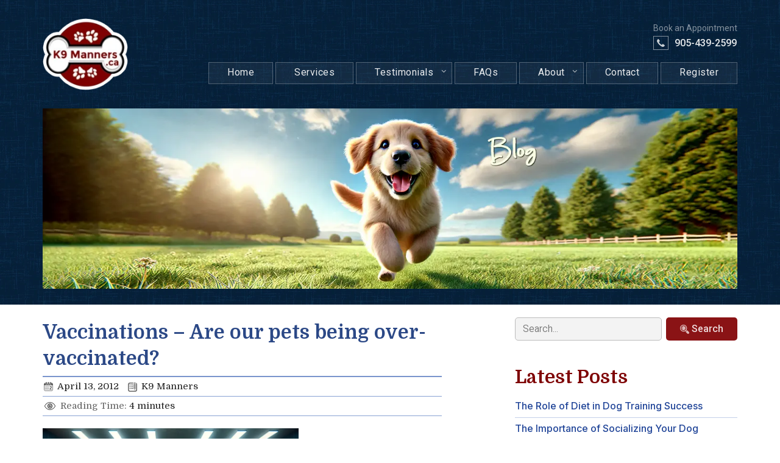

--- FILE ---
content_type: text/html; charset=UTF-8
request_url: https://www.k9manners.ca/blog/vaccinations-are-our-pets-being-over-vaccinated/
body_size: 58501
content:
<!doctype html>
<html lang="en">
	<head>
		<meta charset="utf-8" />
		<meta http-equiv="content-language" content="en" />
		<meta http-equiv="content-type" content="text/html; charset=utf-8" />
		<meta http-equiv="cache-control" content="public" />
		
		<!-- All in One SEO 4.7.9 - aioseo.com -->
	<meta name="description" content="Explore concerns about pet over-vaccination, assessing the necessity and frequency of vaccines for optimal animal health." />
	<meta name="robots" content="max-image-preview:large" />
	<meta name="author" content="admin"/>
	<link rel="canonical" href="https://www.k9manners.ca/blog/vaccinations-are-our-pets-being-over-vaccinated/" />
	<meta name="generator" content="All in One SEO (AIOSEO) 4.7.9" />
		<meta property="og:locale" content="en_US" />
		<meta property="og:site_name" content="K9Manners WordPress Blog -" />
		<meta property="og:type" content="article" />
		<meta property="og:title" content="Are We Over-Vaccinating Our Pets?" />
		<meta property="og:description" content="Explore concerns about pet over-vaccination, assessing the necessity and frequency of vaccines for optimal animal health." />
		<meta property="og:url" content="https://www.k9manners.ca/blog/vaccinations-are-our-pets-being-over-vaccinated/" />
		<meta property="article:published_time" content="2012-04-13T06:18:22+05:30" />
		<meta property="article:modified_time" content="2025-02-11T19:56:24+05:30" />
		<meta name="twitter:card" content="summary_large_image" />
		<meta name="twitter:title" content="Are We Over-Vaccinating Our Pets?" />
		<meta name="twitter:description" content="Explore concerns about pet over-vaccination, assessing the necessity and frequency of vaccines for optimal animal health." />
		<script type="application/ld+json" class="aioseo-schema">
			{"@context":"https:\/\/schema.org","@graph":[{"@type":"BlogPosting","@id":"https:\/\/www.k9manners.ca\/blog\/vaccinations-are-our-pets-being-over-vaccinated\/#blogposting","name":"Are We Over-Vaccinating Our Pets?","headline":"Vaccinations \u2013 Are our pets being over-vaccinated?","author":{"@id":"https:\/\/www.k9manners.ca\/blog\/author\/k9admin\/#author"},"publisher":{"@id":"https:\/\/www.k9manners.ca\/blog\/#organization"},"image":{"@type":"ImageObject","url":"https:\/\/www.k9manners.ca\/blog\/wp-content\/uploads\/2024\/03\/dogs-are-being-vaccinated.webp","@id":"https:\/\/www.k9manners.ca\/blog\/vaccinations-are-our-pets-being-over-vaccinated\/#articleImage","width":1024,"height":585},"datePublished":"2012-04-13T06:18:22+00:00","dateModified":"2025-02-11T19:56:24+00:00","inLanguage":"en-US","mainEntityOfPage":{"@id":"https:\/\/www.k9manners.ca\/blog\/vaccinations-are-our-pets-being-over-vaccinated\/#webpage"},"isPartOf":{"@id":"https:\/\/www.k9manners.ca\/blog\/vaccinations-are-our-pets-being-over-vaccinated\/#webpage"},"articleSection":"Health Articles"},{"@type":"BreadcrumbList","@id":"https:\/\/www.k9manners.ca\/blog\/vaccinations-are-our-pets-being-over-vaccinated\/#breadcrumblist","itemListElement":[{"@type":"ListItem","@id":"https:\/\/www.k9manners.ca\/blog\/#listItem","position":1,"name":"Home","item":"https:\/\/www.k9manners.ca\/blog\/","nextItem":{"@type":"ListItem","@id":"https:\/\/www.k9manners.ca\/blog\/vaccinations-are-our-pets-being-over-vaccinated\/#listItem","name":"Vaccinations \u2013 Are our pets being over-vaccinated?"}},{"@type":"ListItem","@id":"https:\/\/www.k9manners.ca\/blog\/vaccinations-are-our-pets-being-over-vaccinated\/#listItem","position":2,"name":"Vaccinations \u2013 Are our pets being over-vaccinated?","previousItem":{"@type":"ListItem","@id":"https:\/\/www.k9manners.ca\/blog\/#listItem","name":"Home"}}]},{"@type":"Organization","@id":"https:\/\/www.k9manners.ca\/blog\/#organization","name":"K9Manners WordPress Blog","url":"https:\/\/www.k9manners.ca\/blog\/"},{"@type":"Person","@id":"https:\/\/www.k9manners.ca\/blog\/author\/k9admin\/#author","url":"https:\/\/www.k9manners.ca\/blog\/author\/k9admin\/","name":"admin","image":{"@type":"ImageObject","@id":"https:\/\/www.k9manners.ca\/blog\/vaccinations-are-our-pets-being-over-vaccinated\/#authorImage","url":"https:\/\/secure.gravatar.com\/avatar\/61d848227fc48a488db8ddaa3f01609a0cc52a1e011f75e7df2f0ec2c4134bbd?s=96&d=mm&r=g","width":96,"height":96,"caption":"admin"}},{"@type":"WebPage","@id":"https:\/\/www.k9manners.ca\/blog\/vaccinations-are-our-pets-being-over-vaccinated\/#webpage","url":"https:\/\/www.k9manners.ca\/blog\/vaccinations-are-our-pets-being-over-vaccinated\/","name":"Are We Over-Vaccinating Our Pets?","description":"Explore concerns about pet over-vaccination, assessing the necessity and frequency of vaccines for optimal animal health.","inLanguage":"en-US","isPartOf":{"@id":"https:\/\/www.k9manners.ca\/blog\/#website"},"breadcrumb":{"@id":"https:\/\/www.k9manners.ca\/blog\/vaccinations-are-our-pets-being-over-vaccinated\/#breadcrumblist"},"author":{"@id":"https:\/\/www.k9manners.ca\/blog\/author\/k9admin\/#author"},"creator":{"@id":"https:\/\/www.k9manners.ca\/blog\/author\/k9admin\/#author"},"datePublished":"2012-04-13T06:18:22+00:00","dateModified":"2025-02-11T19:56:24+00:00"},{"@type":"WebSite","@id":"https:\/\/www.k9manners.ca\/blog\/#website","url":"https:\/\/www.k9manners.ca\/blog\/","name":"K9Manners WordPress Blog","inLanguage":"en-US","publisher":{"@id":"https:\/\/www.k9manners.ca\/blog\/#organization"}}]}
		</script>
		<!-- All in One SEO -->

<title>Vaccinations – Are our pets being over-vaccinated? | K9Manners WordPress Blog</title>
<link rel="alternate" title="oEmbed (JSON)" type="application/json+oembed" href="https://www.k9manners.ca/blog/wp-json/oembed/1.0/embed?url=https%3A%2F%2Fwww.k9manners.ca%2Fblog%2Fvaccinations-are-our-pets-being-over-vaccinated%2F" />
<link rel="alternate" title="oEmbed (XML)" type="text/xml+oembed" href="https://www.k9manners.ca/blog/wp-json/oembed/1.0/embed?url=https%3A%2F%2Fwww.k9manners.ca%2Fblog%2Fvaccinations-are-our-pets-being-over-vaccinated%2F&#038;format=xml" />
<!-- Shareaholic - https://www.shareaholic.com -->
<link rel='preload' href='//cdn.shareaholic.net/assets/pub/shareaholic.js' as='script'/>
<script data-no-minify='1' data-cfasync='false'>
_SHR_SETTINGS = {"endpoints":{"local_recs_url":"https:\/\/www.k9manners.ca\/blog\/wp-admin\/admin-ajax.php?action=shareaholic_permalink_related","ajax_url":"https:\/\/www.k9manners.ca\/blog\/wp-admin\/admin-ajax.php"},"site_id":"bf90dddf1d70b100ea9c8180bc066c39","url_components":{"year":"2012","monthnum":"04","day":"13","hour":"06","minute":"18","second":"22","post_id":"73","postname":"vaccinations-are-our-pets-being-over-vaccinated","category":"health-articles"}};
</script>
<script data-no-minify='1' data-cfasync='false' src='//cdn.shareaholic.net/assets/pub/shareaholic.js' data-shr-siteid='bf90dddf1d70b100ea9c8180bc066c39' async ></script>

<!-- Shareaholic Content Tags -->
<meta name='shareaholic:site_name' content='K9Manners WordPress Blog' />
<meta name='shareaholic:language' content='en-US' />
<meta name='shareaholic:url' content='https://www.k9manners.ca/blog/vaccinations-are-our-pets-being-over-vaccinated/' />
<meta name='shareaholic:keywords' content='cat:health articles, type:post' />
<meta name='shareaholic:article_published_time' content='2012-04-13T06:18:22+00:00' />
<meta name='shareaholic:article_modified_time' content='2025-02-11T19:56:24+00:00' />
<meta name='shareaholic:shareable_page' content='true' />
<meta name='shareaholic:article_author_name' content='admin' />
<meta name='shareaholic:site_id' content='bf90dddf1d70b100ea9c8180bc066c39' />
<meta name='shareaholic:wp_version' content='9.7.13' />
<meta name='shareaholic:image' content='https://www.k9manners.ca/blog/wp-content/uploads/2024/03/dogs-are-being-vaccinated-840x480.webp' />
<!-- Shareaholic Content Tags End -->

<!-- Shareaholic Open Graph Tags -->
<meta property='og:image' content='https://www.k9manners.ca/blog/wp-content/uploads/2024/03/dogs-are-being-vaccinated-840x480.webp' />
<!-- Shareaholic Open Graph Tags End -->
		<!-- This site uses the Google Analytics by MonsterInsights plugin v9.10.0 - Using Analytics tracking - https://www.monsterinsights.com/ -->
		<!-- Note: MonsterInsights is not currently configured on this site. The site owner needs to authenticate with Google Analytics in the MonsterInsights settings panel. -->
					<!-- No tracking code set -->
				<!-- / Google Analytics by MonsterInsights -->
		<style id='wp-img-auto-sizes-contain-inline-css' type='text/css'>
img:is([sizes=auto i],[sizes^="auto," i]){contain-intrinsic-size:3000px 1500px}
/*# sourceURL=wp-img-auto-sizes-contain-inline-css */
</style>
<style id='wp-emoji-styles-inline-css' type='text/css'>

	img.wp-smiley, img.emoji {
		display: inline !important;
		border: none !important;
		box-shadow: none !important;
		height: 1em !important;
		width: 1em !important;
		margin: 0 0.07em !important;
		vertical-align: -0.1em !important;
		background: none !important;
		padding: 0 !important;
	}
/*# sourceURL=wp-emoji-styles-inline-css */
</style>
<style id='wp-block-library-inline-css' type='text/css'>
:root{--wp-block-synced-color:#7a00df;--wp-block-synced-color--rgb:122,0,223;--wp-bound-block-color:var(--wp-block-synced-color);--wp-editor-canvas-background:#ddd;--wp-admin-theme-color:#007cba;--wp-admin-theme-color--rgb:0,124,186;--wp-admin-theme-color-darker-10:#006ba1;--wp-admin-theme-color-darker-10--rgb:0,107,160.5;--wp-admin-theme-color-darker-20:#005a87;--wp-admin-theme-color-darker-20--rgb:0,90,135;--wp-admin-border-width-focus:2px}@media (min-resolution:192dpi){:root{--wp-admin-border-width-focus:1.5px}}.wp-element-button{cursor:pointer}:root .has-very-light-gray-background-color{background-color:#eee}:root .has-very-dark-gray-background-color{background-color:#313131}:root .has-very-light-gray-color{color:#eee}:root .has-very-dark-gray-color{color:#313131}:root .has-vivid-green-cyan-to-vivid-cyan-blue-gradient-background{background:linear-gradient(135deg,#00d084,#0693e3)}:root .has-purple-crush-gradient-background{background:linear-gradient(135deg,#34e2e4,#4721fb 50%,#ab1dfe)}:root .has-hazy-dawn-gradient-background{background:linear-gradient(135deg,#faaca8,#dad0ec)}:root .has-subdued-olive-gradient-background{background:linear-gradient(135deg,#fafae1,#67a671)}:root .has-atomic-cream-gradient-background{background:linear-gradient(135deg,#fdd79a,#004a59)}:root .has-nightshade-gradient-background{background:linear-gradient(135deg,#330968,#31cdcf)}:root .has-midnight-gradient-background{background:linear-gradient(135deg,#020381,#2874fc)}:root{--wp--preset--font-size--normal:16px;--wp--preset--font-size--huge:42px}.has-regular-font-size{font-size:1em}.has-larger-font-size{font-size:2.625em}.has-normal-font-size{font-size:var(--wp--preset--font-size--normal)}.has-huge-font-size{font-size:var(--wp--preset--font-size--huge)}.has-text-align-center{text-align:center}.has-text-align-left{text-align:left}.has-text-align-right{text-align:right}.has-fit-text{white-space:nowrap!important}#end-resizable-editor-section{display:none}.aligncenter{clear:both}.items-justified-left{justify-content:flex-start}.items-justified-center{justify-content:center}.items-justified-right{justify-content:flex-end}.items-justified-space-between{justify-content:space-between}.screen-reader-text{border:0;clip-path:inset(50%);height:1px;margin:-1px;overflow:hidden;padding:0;position:absolute;width:1px;word-wrap:normal!important}.screen-reader-text:focus{background-color:#ddd;clip-path:none;color:#444;display:block;font-size:1em;height:auto;left:5px;line-height:normal;padding:15px 23px 14px;text-decoration:none;top:5px;width:auto;z-index:100000}html :where(.has-border-color){border-style:solid}html :where([style*=border-top-color]){border-top-style:solid}html :where([style*=border-right-color]){border-right-style:solid}html :where([style*=border-bottom-color]){border-bottom-style:solid}html :where([style*=border-left-color]){border-left-style:solid}html :where([style*=border-width]){border-style:solid}html :where([style*=border-top-width]){border-top-style:solid}html :where([style*=border-right-width]){border-right-style:solid}html :where([style*=border-bottom-width]){border-bottom-style:solid}html :where([style*=border-left-width]){border-left-style:solid}html :where(img[class*=wp-image-]){height:auto;max-width:100%}:where(figure){margin:0 0 1em}html :where(.is-position-sticky){--wp-admin--admin-bar--position-offset:var(--wp-admin--admin-bar--height,0px)}@media screen and (max-width:600px){html :where(.is-position-sticky){--wp-admin--admin-bar--position-offset:0px}}

/*# sourceURL=wp-block-library-inline-css */
</style><style id='global-styles-inline-css' type='text/css'>
:root{--wp--preset--aspect-ratio--square: 1;--wp--preset--aspect-ratio--4-3: 4/3;--wp--preset--aspect-ratio--3-4: 3/4;--wp--preset--aspect-ratio--3-2: 3/2;--wp--preset--aspect-ratio--2-3: 2/3;--wp--preset--aspect-ratio--16-9: 16/9;--wp--preset--aspect-ratio--9-16: 9/16;--wp--preset--color--black: #000000;--wp--preset--color--cyan-bluish-gray: #abb8c3;--wp--preset--color--white: #ffffff;--wp--preset--color--pale-pink: #f78da7;--wp--preset--color--vivid-red: #cf2e2e;--wp--preset--color--luminous-vivid-orange: #ff6900;--wp--preset--color--luminous-vivid-amber: #fcb900;--wp--preset--color--light-green-cyan: #7bdcb5;--wp--preset--color--vivid-green-cyan: #00d084;--wp--preset--color--pale-cyan-blue: #8ed1fc;--wp--preset--color--vivid-cyan-blue: #0693e3;--wp--preset--color--vivid-purple: #9b51e0;--wp--preset--gradient--vivid-cyan-blue-to-vivid-purple: linear-gradient(135deg,rgb(6,147,227) 0%,rgb(155,81,224) 100%);--wp--preset--gradient--light-green-cyan-to-vivid-green-cyan: linear-gradient(135deg,rgb(122,220,180) 0%,rgb(0,208,130) 100%);--wp--preset--gradient--luminous-vivid-amber-to-luminous-vivid-orange: linear-gradient(135deg,rgb(252,185,0) 0%,rgb(255,105,0) 100%);--wp--preset--gradient--luminous-vivid-orange-to-vivid-red: linear-gradient(135deg,rgb(255,105,0) 0%,rgb(207,46,46) 100%);--wp--preset--gradient--very-light-gray-to-cyan-bluish-gray: linear-gradient(135deg,rgb(238,238,238) 0%,rgb(169,184,195) 100%);--wp--preset--gradient--cool-to-warm-spectrum: linear-gradient(135deg,rgb(74,234,220) 0%,rgb(151,120,209) 20%,rgb(207,42,186) 40%,rgb(238,44,130) 60%,rgb(251,105,98) 80%,rgb(254,248,76) 100%);--wp--preset--gradient--blush-light-purple: linear-gradient(135deg,rgb(255,206,236) 0%,rgb(152,150,240) 100%);--wp--preset--gradient--blush-bordeaux: linear-gradient(135deg,rgb(254,205,165) 0%,rgb(254,45,45) 50%,rgb(107,0,62) 100%);--wp--preset--gradient--luminous-dusk: linear-gradient(135deg,rgb(255,203,112) 0%,rgb(199,81,192) 50%,rgb(65,88,208) 100%);--wp--preset--gradient--pale-ocean: linear-gradient(135deg,rgb(255,245,203) 0%,rgb(182,227,212) 50%,rgb(51,167,181) 100%);--wp--preset--gradient--electric-grass: linear-gradient(135deg,rgb(202,248,128) 0%,rgb(113,206,126) 100%);--wp--preset--gradient--midnight: linear-gradient(135deg,rgb(2,3,129) 0%,rgb(40,116,252) 100%);--wp--preset--font-size--small: 13px;--wp--preset--font-size--medium: 20px;--wp--preset--font-size--large: 36px;--wp--preset--font-size--x-large: 42px;--wp--preset--spacing--20: 0.44rem;--wp--preset--spacing--30: 0.67rem;--wp--preset--spacing--40: 1rem;--wp--preset--spacing--50: 1.5rem;--wp--preset--spacing--60: 2.25rem;--wp--preset--spacing--70: 3.38rem;--wp--preset--spacing--80: 5.06rem;--wp--preset--shadow--natural: 6px 6px 9px rgba(0, 0, 0, 0.2);--wp--preset--shadow--deep: 12px 12px 50px rgba(0, 0, 0, 0.4);--wp--preset--shadow--sharp: 6px 6px 0px rgba(0, 0, 0, 0.2);--wp--preset--shadow--outlined: 6px 6px 0px -3px rgb(255, 255, 255), 6px 6px rgb(0, 0, 0);--wp--preset--shadow--crisp: 6px 6px 0px rgb(0, 0, 0);}:where(.is-layout-flex){gap: 0.5em;}:where(.is-layout-grid){gap: 0.5em;}body .is-layout-flex{display: flex;}.is-layout-flex{flex-wrap: wrap;align-items: center;}.is-layout-flex > :is(*, div){margin: 0;}body .is-layout-grid{display: grid;}.is-layout-grid > :is(*, div){margin: 0;}:where(.wp-block-columns.is-layout-flex){gap: 2em;}:where(.wp-block-columns.is-layout-grid){gap: 2em;}:where(.wp-block-post-template.is-layout-flex){gap: 1.25em;}:where(.wp-block-post-template.is-layout-grid){gap: 1.25em;}.has-black-color{color: var(--wp--preset--color--black) !important;}.has-cyan-bluish-gray-color{color: var(--wp--preset--color--cyan-bluish-gray) !important;}.has-white-color{color: var(--wp--preset--color--white) !important;}.has-pale-pink-color{color: var(--wp--preset--color--pale-pink) !important;}.has-vivid-red-color{color: var(--wp--preset--color--vivid-red) !important;}.has-luminous-vivid-orange-color{color: var(--wp--preset--color--luminous-vivid-orange) !important;}.has-luminous-vivid-amber-color{color: var(--wp--preset--color--luminous-vivid-amber) !important;}.has-light-green-cyan-color{color: var(--wp--preset--color--light-green-cyan) !important;}.has-vivid-green-cyan-color{color: var(--wp--preset--color--vivid-green-cyan) !important;}.has-pale-cyan-blue-color{color: var(--wp--preset--color--pale-cyan-blue) !important;}.has-vivid-cyan-blue-color{color: var(--wp--preset--color--vivid-cyan-blue) !important;}.has-vivid-purple-color{color: var(--wp--preset--color--vivid-purple) !important;}.has-black-background-color{background-color: var(--wp--preset--color--black) !important;}.has-cyan-bluish-gray-background-color{background-color: var(--wp--preset--color--cyan-bluish-gray) !important;}.has-white-background-color{background-color: var(--wp--preset--color--white) !important;}.has-pale-pink-background-color{background-color: var(--wp--preset--color--pale-pink) !important;}.has-vivid-red-background-color{background-color: var(--wp--preset--color--vivid-red) !important;}.has-luminous-vivid-orange-background-color{background-color: var(--wp--preset--color--luminous-vivid-orange) !important;}.has-luminous-vivid-amber-background-color{background-color: var(--wp--preset--color--luminous-vivid-amber) !important;}.has-light-green-cyan-background-color{background-color: var(--wp--preset--color--light-green-cyan) !important;}.has-vivid-green-cyan-background-color{background-color: var(--wp--preset--color--vivid-green-cyan) !important;}.has-pale-cyan-blue-background-color{background-color: var(--wp--preset--color--pale-cyan-blue) !important;}.has-vivid-cyan-blue-background-color{background-color: var(--wp--preset--color--vivid-cyan-blue) !important;}.has-vivid-purple-background-color{background-color: var(--wp--preset--color--vivid-purple) !important;}.has-black-border-color{border-color: var(--wp--preset--color--black) !important;}.has-cyan-bluish-gray-border-color{border-color: var(--wp--preset--color--cyan-bluish-gray) !important;}.has-white-border-color{border-color: var(--wp--preset--color--white) !important;}.has-pale-pink-border-color{border-color: var(--wp--preset--color--pale-pink) !important;}.has-vivid-red-border-color{border-color: var(--wp--preset--color--vivid-red) !important;}.has-luminous-vivid-orange-border-color{border-color: var(--wp--preset--color--luminous-vivid-orange) !important;}.has-luminous-vivid-amber-border-color{border-color: var(--wp--preset--color--luminous-vivid-amber) !important;}.has-light-green-cyan-border-color{border-color: var(--wp--preset--color--light-green-cyan) !important;}.has-vivid-green-cyan-border-color{border-color: var(--wp--preset--color--vivid-green-cyan) !important;}.has-pale-cyan-blue-border-color{border-color: var(--wp--preset--color--pale-cyan-blue) !important;}.has-vivid-cyan-blue-border-color{border-color: var(--wp--preset--color--vivid-cyan-blue) !important;}.has-vivid-purple-border-color{border-color: var(--wp--preset--color--vivid-purple) !important;}.has-vivid-cyan-blue-to-vivid-purple-gradient-background{background: var(--wp--preset--gradient--vivid-cyan-blue-to-vivid-purple) !important;}.has-light-green-cyan-to-vivid-green-cyan-gradient-background{background: var(--wp--preset--gradient--light-green-cyan-to-vivid-green-cyan) !important;}.has-luminous-vivid-amber-to-luminous-vivid-orange-gradient-background{background: var(--wp--preset--gradient--luminous-vivid-amber-to-luminous-vivid-orange) !important;}.has-luminous-vivid-orange-to-vivid-red-gradient-background{background: var(--wp--preset--gradient--luminous-vivid-orange-to-vivid-red) !important;}.has-very-light-gray-to-cyan-bluish-gray-gradient-background{background: var(--wp--preset--gradient--very-light-gray-to-cyan-bluish-gray) !important;}.has-cool-to-warm-spectrum-gradient-background{background: var(--wp--preset--gradient--cool-to-warm-spectrum) !important;}.has-blush-light-purple-gradient-background{background: var(--wp--preset--gradient--blush-light-purple) !important;}.has-blush-bordeaux-gradient-background{background: var(--wp--preset--gradient--blush-bordeaux) !important;}.has-luminous-dusk-gradient-background{background: var(--wp--preset--gradient--luminous-dusk) !important;}.has-pale-ocean-gradient-background{background: var(--wp--preset--gradient--pale-ocean) !important;}.has-electric-grass-gradient-background{background: var(--wp--preset--gradient--electric-grass) !important;}.has-midnight-gradient-background{background: var(--wp--preset--gradient--midnight) !important;}.has-small-font-size{font-size: var(--wp--preset--font-size--small) !important;}.has-medium-font-size{font-size: var(--wp--preset--font-size--medium) !important;}.has-large-font-size{font-size: var(--wp--preset--font-size--large) !important;}.has-x-large-font-size{font-size: var(--wp--preset--font-size--x-large) !important;}
/*# sourceURL=global-styles-inline-css */
</style>

<style id='classic-theme-styles-inline-css' type='text/css'>
/*! This file is auto-generated */
.wp-block-button__link{color:#fff;background-color:#32373c;border-radius:9999px;box-shadow:none;text-decoration:none;padding:calc(.667em + 2px) calc(1.333em + 2px);font-size:1.125em}.wp-block-file__button{background:#32373c;color:#fff;text-decoration:none}
/*# sourceURL=/wp-includes/css/classic-themes.min.css */
</style>
<link rel="https://api.w.org/" href="https://www.k9manners.ca/blog/wp-json/" /><link rel="alternate" title="JSON" type="application/json" href="https://www.k9manners.ca/blog/wp-json/wp/v2/posts/73" /><link rel="EditURI" type="application/rsd+xml" title="RSD" href="https://www.k9manners.ca/blog/xmlrpc.php?rsd" />
<meta name="generator" content="WordPress 6.9" />
<link rel='shortlink' href='https://www.k9manners.ca/blog/?p=73' />

		<meta name="viewport" content="width=device-width, initial-scale=1.0, maximum-scale=5.0, user-scalable=1" />
		<meta name="robots" content="index, follow" />
		<link rel="shortcut icon" type="image/x-icon" href="https://www.k9manners.ca/favicon.ico" />
		<link rel="canonical" href="https://www.k9manners.ca/blog/vaccinations-are-our-pets-being-over-vaccinated/" />

		<link rel="preconnect" href="https://fonts.googleapis.com">
		<link rel="preconnect" href="https://fonts.gstatic.com" crossorigin>
		<link href="https://fonts.googleapis.com/css2?family=Domine:wght@400;500;600;700&display=swap" rel="stylesheet">
		<link href="https://fonts.googleapis.com/css2?family=Inter+Tight:wght@100;200;300;400;500;600;700;800;900&display=swap" rel="stylesheet">
		<link href="https://fonts.googleapis.com/css2?family=Open+Sans:ital,wght@0,300;0,400;0,500;0,600;0,700;0,800;1,300;1,400;1,500;1,600;1,700;1,800&display=swap" rel="stylesheet">
		<link href="https://fonts.googleapis.com/css2?family=Roboto:ital,wght@0,100;0,300;0,400;0,500;0,700;0,900;1,100;1,300;1,400;1,500;1,700;1,900&display=swap" rel="stylesheet">
		<link rel="stylesheet" type="text/css" href="https://www.k9manners.ca/style/roxwebco/roxwebco.css" />
		<link rel="stylesheet" type="text/css" href="https://www.k9manners.ca/style/custom-ui.css" />
		<script type="text/javascript" src="https://www.k9manners.ca/script/jquery-1.12.4.min.js"></script>
		<script type="text/javascript" src="https://www.k9manners.ca/script/custom-ui.js"></script>

		<link href="https://www.k9manners.ca/blog/include/rxcssframework-grid-vlite.css" type="text/css" rel="stylesheet" /><link href="https://www.k9manners.ca/blog/include/res-mar-pad-fon.css" type="text/css" rel="stylesheet" /><link href="https://www.k9manners.ca/blog/include/color-scheme.css" type="text/css" rel="stylesheet" />
<link href="https://www.k9manners.ca/blog/wp-content/themes/k9manners_24/style.css" type="text/css" rel="stylesheet" />
<script type="text/javascript" src="https://www.k9manners.ca/blog/wp-content/themes/k9manners_24/script.js"></script>
		<link rel="stylesheet" type="text/css" href="https://www.k9manners.ca/style/rxcssframework-vlite.css" />
		<link href="https://fonts.googleapis.com/css2?family=Open+Sans:ital,wght@0,300..800;1,300..800&display=swap" rel="stylesheet">
		<link href="https://fonts.googleapis.com/css2?family=Inter:ital,opsz,wght@0,14..32,100..900;1,14..32,100..900&display=swap" rel="stylesheet">
		<link href="https://fonts.googleapis.com/css2?family=Heebo:wght@100..900&display=swap" rel="stylesheet">
	</head>

<body class="wp-singular post-template-default single single-post postid-73 single-format-standard wp-theme-k9manners_24">


	<header>
		<div class="header-container pos-relative">
			<div class="top-blue-pattern zi-1 pos-absolute lt-0 tp-0"></div>
						<div class="top-menu-container pos-relative">
				<div class="rx-container">
					<div class="rx-row justify-content-between align-items-center">
						<div class="rx-col-12 lg-rx-col fz-0 lh-0 txt-center lg-txt-left"><img class="logo-panel" src="https://www.k9manners.ca/image/k9manners-logo.webp" alt="k9manners Logo" /></div>
						<div class="rx-col-12 lg-rx-col txt-center lg-txt-right">
							<div class="book-appointment">
								<div class="book-title lh-1 txt-left roboto-regular fz-regular fz-14">Book an Appointment</div>
								<div class="book-contact fz-0 lh-0 d-flex flex-row align-items-center">
									<div class="contact-icon fz-0 lh-0"><img class="fade-0-8" src="https://www.k9manners.ca/image/contact-icon.svg" alt="Book Appointment" /></div>
									<div class="contact-details roboto-regular fz-16 fz-semibold">905-439-2599</div>
								</div>
							</div>
							<div class="res-menu-bt roboto-regular animate">Menu<span class="res-menu-icon roxwebco-regular">u</span></div>
							<div class="main-menu roboto-regular p-0 m-0 fz-0 lh-0 txt-center">
								<ul class="md-d-flex md-flex-row justify-content-center lg-justify-content-start p-0 m-0">
									<li><a class="menu-link animate" href="https://www.k9manners.ca">Home</a></li>
									<li><a class="menu-link animate" href="https://www.k9manners.ca/services">Services</a></li>
									<li class="drop-menu">
										<a class="menu-link pos-relative animate" href="https://www.k9manners.ca/testimonials">Testimonials<span class="sub-arrow roxwebco-regular pos-absolute">O</span></a>
										<ul class="sub-menu md-pos-absolute">
											<li><a class="menu-link animate" href="https://www.k9manners.ca/gallery">Gallery</a></li>
										</ul>
									</li>
									<li><a class="menu-link animate" href="https://www.k9manners.ca/faqs">FAQs</a></li>
									<li class="drop-menu">
										<a class="menu-link pos-relative animate" href="https://www.k9manners.ca/about">About<span class="sub-arrow roxwebco-regular pos-absolute">O</span></a>
										<ul class="sub-menu md-pos-absolute">
											<li><a class="menu-link animate" href="https://www.k9manners.ca/blog/">Blog</a></li>
											<li><a class="menu-link animate" href="https://www.k9manners.ca/links">Links</a></li>
										</ul>
									</li>
									<li><a class="menu-link animate" href="https://www.k9manners.ca/contact">Contact</a></li>
									<li><a class="menu-link animate" href="https://www.k9manners.ca/register">Register</a></li>
								</ul>
							</div>
						</div>
					</div>
				</div>
			</div>			<div class="top-banner-container pos-relative">
				<div class="rx-container">
					<div class="rx-row">
						<div class="rx-col-12 banner-image fz-0 lh-0">
							<picture>
								<source media="(max-width: 767px)" srcset="https://www.k9manners.ca/image/blog-new-banner-767.webp">
								<img class="img-fluid" src="https://www.k9manners.ca/image/blog-new-banner.webp" alt="home banner"/>
							</picture>
						</div>
					</div>
				</div>
			</div>
		</div>
	</header>



<div class="rx-container l-gutters main-content">
	<div class="rx-row">
		<div class="blog-content-left flx-auto">
									<article id="post-73" class="post_rows post-73 post type-post status-publish format-standard hentry category-health-articles">
							<header class="entry-header">
								<h1 class="entry-title txt-blue-2b4">Vaccinations – Are our pets being over-vaccinated?</h1>
							</header>

							<section class="entry-details pos-relative fz-0">
								<span class="wp-date"><span class="lst-inline-mid op-0-7 fz-0"><img src="https://www.k9manners.ca/blog/wp-content/themes/k9manners_24/image/date.svg" alt="date" /></span><span class="lst-inline-mid ml-7 posted-on fz-15">April 13, 2012</span></span>

								<span class="wp-auth"><span class="lst-inline-mid op-0-6 fz-0 mt-1 ml-15"><img src="https://www.k9manners.ca/blog/wp-content/themes/k9manners_24/image/author.svg" alt="author" /></span><span class="lst-inline-mid ml-7 byline fz-15">K9 Manners</span></span>
							</section>

							<section class="entry-details pos-relative fz-0">
								<span class="lst-inline-mid op-0-7 fz-0"><img src="https://www.k9manners.ca/blog/wp-content/themes/k9manners_24/image/reading.svg" alt="date" /></span><span class="lst-inline-mid ml-7 posted-on fz-15"><span class="op-0-7">Reading Time:</span> 4 minutes</span>
							</section>

							
							<div class="entry-content post-content wp-blog-content mt-10">
								<div style='display:none;' class='shareaholic-canvas' data-app='share_buttons' data-title='Vaccinations – Are our pets being over-vaccinated?' data-link='https://www.k9manners.ca/blog/vaccinations-are-our-pets-being-over-vaccinated/' data-app-id-name='post_above_content'></div><p><img decoding="async" class="alignnone wp-image-74 size-large" src="https://www.k9manners.ca/blog/wp-content/uploads/2024/03/dogs-are-being-vaccinated-840x480.webp" alt="Dogs Are Being Vaccinated" width="840" height="480" srcset="https://www.k9manners.ca/blog/wp-content/uploads/2024/03/dogs-are-being-vaccinated-840x480.webp 840w, https://www.k9manners.ca/blog/wp-content/uploads/2024/03/dogs-are-being-vaccinated-320x183.webp 320w, https://www.k9manners.ca/blog/wp-content/uploads/2024/03/dogs-are-being-vaccinated-560x320.webp 560w, https://www.k9manners.ca/blog/wp-content/uploads/2024/03/dogs-are-being-vaccinated.webp 1024w" sizes="(max-width: 840px) 100vw, 840px" /></p>
<p>Please know these are my personal opinions I am expressing based on research and seeing first hand the affects of vaccinations in animals. I feel every pet owner should make their own informed choice. Many pet owners are unaware of the latest standards and don’t question their vets on practices that may be causing their pets harm. It is time consuming doing your own research but it is my passion to give my animals the best affordable care I can, so they can live long healthy lives!</p>
<p>With all my pets I always had them get their yearly vaccinations. When my own dog developed multiple illnesses and I switch to the raw diet, I started reading articles on the dangers and affects of vaccinations. I have seen in my own dog’s behavior changes and I believe health issues attributed to vaccinations as well as many of the dogs I have worked with soon after being vaccinated. Coincidence – it could be, if it only happened occasionally but the more often I see it, the more questions I have. With my own animals I used to stop the vaccinations as they became seniors. Now I questioned after reading many articles and seeing research and links to health issues whether the vaccinations are causing more harm then good. I still believe it is important to vaccinate to prevent diseases, but I question the way it is done and how often. I remember as a child our dogs would get a yearly rabies shot and that was the only vaccination provided. We rarely saw the vet and I rarely heard of dogs getting cancers and other immune diseases that are more prevalent nowadays. I have read many books and articles by vets that disagree with current practices based on research they have done on the increasing health issues they are seeing in the animals in their care.</p>
<p>I am not an extremist and believe looking into things thoroughly as I did before switching to raw diet, which I now believe is the best type of diet for our pets. I have been doing the same researching vaccinations, both the positive and negative affects they can have on our pets. I am now making changes in the way I vaccinate my pets and how often. I have spoken to breeders, trainers, vets discussing the affects of vaccines. I do not limit myself to researching the negative but also the positive as I believe it is important to be well informed and knowledgeable before making any decision. My goal is to have happy, healthy pets that live long lives.</p>
<p>It has been proven that the rabies vaccine often lasts 5-10 years after the vaccine is given and yet vets still give yearly or every three years this vaccine. Recently evidence has shown that poor diets and over-vaccinating are a major factor in the development of the epidemic increases in autoimmune diseases, seizures, hormonal disorders and cancer seen pets. Vaccinating pets with chronic immune mediated illnesses or cancer, or even a history of cancer, is contraindicated, as all vaccine inserts that come with the vaccinations say for “use in healthy animals only.” There’s even evidence that genetic changes have occurred due to over-vaccination over many generations. Most of these illnesses revolve around breakdown in our pets’ immune systems, and include chronic skin/ear allergies, digestive upset, thyroid, adrenal, and pancreatic disorders, seizures, gum/ teeth problems, degenerative arthritis, kidney/liver failure, and cancer across all ages and breeds. Research also shows a record number of behavioral and emotional disorders including alarming and unexplained fears/aggression. When I initially switched my dogs to the raw diet, and saw immediate health improvement I knew I needed to question/research what I could continue to do to offer my pets the best care. Since I have seen an alarming increase in immune disorders, chronic allergies etc. in many of the animals I work with plus my own I believe more research needs to be done.</p>
<p>Below are links to websites that I feel are informative.</p>
<p><a href="http://www.itsfortheanimals.com/DODDS-CHG-VACC-PROTOCOLS.HTM">http://www.itsfortheanimals.com/DODDS-CHG-VACC-PROTOCOLS.HTM</a></p>
<p><a href="http://www.canineworld.com/drdym/">http://www.canineworld.com/drdym/</a></p>
<p><a href="http://www.shirleys-wellness-cafe.com/petvacc.htm">http://www.shirleys-wellness-cafe.com/petvacc.htm</a></p>
<p><a href="http://www.healthyhappydogs.com/vaccinate">http://www.healthyhappydogs.com/vaccinate</a></p>
<p><a href="http://www.wellsphere.com/pet-health-article/combination-shots-for-dogs-weapons-of-over-vaccination/792279">http://www.wellsphere.com/pet-health-article/combination-shots-for-dogs-weapons-of-over-vaccination/792279</a></p>
<p><a href="http://www.wellsphere.com/pet-health-article/over-vaccinating-dogs/725367">http://www.wellsphere.com/pet-health-article/over-vaccinating-dogs/725367</a></p>
<p><a href="http://ezinearticles.com/?Titer-Testing-Dogs---The-Alternative-to-Over-Vaccinating&amp;id=1652954">http://ezinearticles.com/?Titer-Testing-Dogs—The-Alternative-to-Over-Vaccinating&amp;id=1652954</a></p>
<div style='display:none;' class='shareaholic-canvas' data-app='share_buttons' data-title='Vaccinations – Are our pets being over-vaccinated?' data-link='https://www.k9manners.ca/blog/vaccinations-are-our-pets-being-over-vaccinated/' data-app-id-name='post_below_content'></div><div style='display:none;' class='shareaholic-canvas' data-app='recommendations' data-title='Vaccinations – Are our pets being over-vaccinated?' data-link='https://www.k9manners.ca/blog/vaccinations-are-our-pets-being-over-vaccinated/' data-app-id-name='post_below_content'></div>							</div>
						</article>

						<div class="footer-page-navs fz-16 mt-30">
							
	<nav class="navigation post-navigation" aria-label="Posts">
		<h2 class="screen-reader-text">Post navigation</h2>
		<div class="nav-links"><div class="nav-previous"><a href="https://www.k9manners.ca/blog/gracie/" rel="prev"><span class="nav-subtitle fw-650">Previous:</span> <span class="nav-title fw-475">Gracie</span></a></div><div class="nav-next"><a href="https://www.k9manners.ca/blog/should-i-get-one-pup-or-two/" rel="next"><span class="nav-subtitle fw-650">Next:</span> <span class="nav-title fw-475">Should I get one pup or two?</span></a></div></div>
	</nav>						</div>

						<div class="you-may-like">
							<div class="rltd-ttl fz-17 fw-600 txt-gray-7c7">You may also like:</div><div class="rltd-pst-cont d-flex flx-wrap jst-con-start mt-20">		<div class="rltd-pst flx-auto">
						<div class="rltd-img fz-0"><a href="https://www.k9manners.ca/blog/the-role-of-diet-in-dog-training-success/"><img class="img-fluid" src="" alt="" /></a></div>
			<div class="rtld-lnk mt-8"><a class="fz-15 fw-500 lh-1-4 animate" href="https://www.k9manners.ca/blog/the-role-of-diet-in-dog-training-success/">The Role of Diet in Dog Training Success</a></div>
		</div>
				<div class="rltd-pst flx-auto">
						<div class="rltd-img fz-0"><a href="https://www.k9manners.ca/blog/the-importance-of-socializing-your-dog/"><img class="img-fluid" src="" alt="" /></a></div>
			<div class="rtld-lnk mt-8"><a class="fz-15 fw-500 lh-1-4 animate" href="https://www.k9manners.ca/blog/the-importance-of-socializing-your-dog/">The Importance of Socializing Your Dog</a></div>
		</div>
				<div class="rltd-pst flx-auto">
						<div class="rltd-img fz-0"><a href="https://www.k9manners.ca/blog/top-10-commands-every-dog-should-know/"><img class="img-fluid" src="https://www.k9manners.ca/blog/wp-content/uploads/DALL·E-2025-02-18-00.19.19-A-colorful-and-engaging-illustration-featuring-a-happy-dog-demonstrating-the-top-10-essential-commands-every-dog-should-know.-The-dog-is-shown-perform-320x320.webp" alt="DALL·E-2025-02-18-00.19.19-A-colorful-and-engaging-illustration-featuring-a-happy-dog-demonstrating-the-top-10-essential-commands-every-dog-should-know.-The-dog-is-shown-perform-320x320.webp" /></a></div>
			<div class="rtld-lnk mt-8"><a class="fz-15 fw-500 lh-1-4 animate" href="https://www.k9manners.ca/blog/top-10-commands-every-dog-should-know/">Top 10 Commands Every Dog Should Know</a></div>
		</div>
				<div class="rltd-pst flx-auto">
						<div class="rltd-img fz-0"><a href="https://www.k9manners.ca/blog/the-benefits-of-clicker-training-for-your-dog/"><img class="img-fluid" src="https://www.k9manners.ca/blog/wp-content/uploads/DALL·E-2025-02-18-00.06.06-A-heartwarming-illustration-of-a-dog-trainer-using-clicker-training-with-a-happy-attentive-dog.-The-trainer-holds-a-small-clicker-device-while-the-do-320x320.webp" alt="DALL·E-2025-02-18-00.06.06-A-heartwarming-illustration-of-a-dog-trainer-using-clicker-training-with-a-happy-attentive-dog.-The-trainer-holds-a-small-clicker-device-while-the-do-320x320.webp" /></a></div>
			<div class="rtld-lnk mt-8"><a class="fz-15 fw-500 lh-1-4 animate" href="https://www.k9manners.ca/blog/the-benefits-of-clicker-training-for-your-dog/">The Benefits of Clicker Training for Your Dog</a></div>
		</div>
				<div class="rltd-pst flx-auto">
						<div class="rltd-img fz-0"><a href="https://www.k9manners.ca/blog/what-are-the-best-rewards-for-dogs/"><img class="img-fluid" src="https://www.k9manners.ca/blog/wp-content/uploads/2024/03/dog-best-rewards-1-320x183.webp" alt="dog-best-rewards-1-320x183.webp" /></a></div>
			<div class="rtld-lnk mt-8"><a class="fz-15 fw-500 lh-1-4 animate" href="https://www.k9manners.ca/blog/what-are-the-best-rewards-for-dogs/">What are the best rewards for dogs</a></div>
		</div>
				<div class="rltd-pst flx-auto">
						<div class="rltd-img fz-0"><a href="https://www.k9manners.ca/blog/aggressive-dog-training-durham-region/"><img class="img-fluid" src="https://www.k9manners.ca/blog/wp-content/uploads/DALL·E-2025-02-11-23.49.18-A-professional-dog-trainer-working-with-an-aggressive-dog-in-Durham-Region.-The-trainer-is-using-positive-reinforcement-techniques-calmly-guiding-the-320x320.webp" alt="DALL·E-2025-02-11-23.49.18-A-professional-dog-trainer-working-with-an-aggressive-dog-in-Durham-Region.-The-trainer-is-using-positive-reinforcement-techniques-calmly-guiding-the-320x320.webp" /></a></div>
			<div class="rtld-lnk mt-8"><a class="fz-15 fw-500 lh-1-4 animate" href="https://www.k9manners.ca/blog/aggressive-dog-training-durham-region/">How to Deal with Aggressive Dog Behavior with Professional Training in Durham Region</a></div>
		</div>
				<div class="rltd-pst flx-auto">
						<div class="rltd-img fz-0"><a href="https://www.k9manners.ca/blog/why-local-dog-training-better-brooklin/"><img class="img-fluid" src="https://www.k9manners.ca/blog/wp-content/uploads/DALL·E-2025-02-11-00.39.14-A-friendly-dog-trainer-working-with-a-Labrador-Retriever-in-a-park-in-Brooklin-Canada.-The-trainer-is-demonstrating-a-command-while-the-dog-attentive-320x320.webp" alt="DALL·E-2025-02-11-00.39.14-A-friendly-dog-trainer-working-with-a-Labrador-Retriever-in-a-park-in-Brooklin-Canada.-The-trainer-is-demonstrating-a-command-while-the-dog-attentive-320x320.webp" /></a></div>
			<div class="rtld-lnk mt-8"><a class="fz-15 fw-500 lh-1-4 animate" href="https://www.k9manners.ca/blog/why-local-dog-training-better-brooklin/">Why Local Dog Training is Better Than Online Courses for Brooklin Owners</a></div>
		</div>
				<div class="rltd-pst flx-auto">
						<div class="rltd-img fz-0"><a href="https://www.k9manners.ca/blog/dog-agility-training-brooklin/"><img class="img-fluid" src="https://www.k9manners.ca/blog/wp-content/uploads/DALL·E-2025-02-11-00.02.59-A-group-of-dogs-participating-in-sports-and-agility-training-in-Brooklin.-The-scene-includes-a-professional-trainer-guiding-various-breeds-through-obs-320x183.webp" alt="DALL·E-2025-02-11-00.02.59-A-group-of-dogs-participating-in-sports-and-agility-training-in-Brooklin.-The-scene-includes-a-professional-trainer-guiding-various-breeds-through-obs-320x183.webp" /></a></div>
			<div class="rtld-lnk mt-8"><a class="fz-15 fw-500 lh-1-4 animate" href="https://www.k9manners.ca/blog/dog-agility-training-brooklin/">Sports &#038; Agility Training for Dogs in Brooklin: Where to Enroll</a></div>
		</div>
				<div class="rltd-pst flx-auto">
						<div class="rltd-img fz-0"><a href="https://www.k9manners.ca/blog/rogan/"><img class="img-fluid" src="https://www.k9manners.ca/blog/wp-content/uploads/2024/03/a-sweet-friendly-dog-320x183.webp" alt="a-sweet-friendly-dog-320x183.webp" /></a></div>
			<div class="rtld-lnk mt-8"><a class="fz-15 fw-500 lh-1-4 animate" href="https://www.k9manners.ca/blog/rogan/">Rogan</a></div>
		</div>
		</div>						</div>
							</div>
		<div class="blog-content-right flx-auto">
			<div class="pt-1 mt-60">
<aside id="secondary" class="widget-area pb-40">
	<section class="widget widget_search">
		<form role="search" method="get" id="searchform" class="searchform" action="https://www.k9manners.ca/blog/" >
		<div class="search-form d-flex flx-row flx-nowrap jst-between">
			<label class="screen-reader-text" for="s">Search for:</label>
			<input type="text" value="" name="s" id="s" class="heebo fz-16 fw-350 txt-black-252" placeholder="Search..." />
			<button type="submit" id="searchsubmit" class="btn heebo fz-16  fw-550 pos-relative animate"><span class="lst-inline-mid fz-0"><img src="https://www.k9manners.ca/blog/wp-content/themes/k9manners_24/image/search.svg" alt="search" /></span><span class="lst-inline-mid ml-4">Search</span></button>
		</div>
	</form>	</section>

	<section class="widget widget_recent_entries pt-1 mt-10">
		<h2 class="widget-title">Latest Posts</h2>
		<ul class="lst-unstyled m-0 p-0 ml-1">
							<li>
					<a href="https://www.k9manners.ca/blog/the-role-of-diet-in-dog-training-success/">
						The Role of Diet in Dog Training Success					</a>
				</li>
							<li>
					<a href="https://www.k9manners.ca/blog/the-importance-of-socializing-your-dog/">
						The Importance of Socializing Your Dog					</a>
				</li>
							<li>
					<a href="https://www.k9manners.ca/blog/top-10-commands-every-dog-should-know/">
						Top 10 Commands Every Dog Should Know					</a>
				</li>
							<li>
					<a href="https://www.k9manners.ca/blog/the-benefits-of-clicker-training-for-your-dog/">
						The Benefits of Clicker Training for Your Dog					</a>
				</li>
							<li>
					<a href="https://www.k9manners.ca/blog/what-are-the-best-rewards-for-dogs/">
						What are the best rewards for dogs					</a>
				</li>
							<li>
					<a href="https://www.k9manners.ca/blog/aggressive-dog-training-durham-region/">
						How to Deal with Aggressive Dog Behavior with Professional Training in Durham Region					</a>
				</li>
							<li>
					<a href="https://www.k9manners.ca/blog/why-local-dog-training-better-brooklin/">
						Why Local Dog Training is Better Than Online Courses for Brooklin Owners					</a>
				</li>
							<li>
					<a href="https://www.k9manners.ca/blog/dog-agility-training-brooklin/">
						Sports &amp; Agility Training for Dogs in Brooklin: Where to Enroll					</a>
				</li>
							<li>
					<a href="https://www.k9manners.ca/blog/rogan/">
						Rogan					</a>
				</li>
							<li>
					<a href="https://www.k9manners.ca/blog/my-vet-is-leaving/">
						My Vet is Leaving					</a>
				</li>
							<li>
					<a href="https://www.k9manners.ca/blog/the-pack-changes/">
						The Pack Changes					</a>
				</li>
							<li>
					<a href="https://www.k9manners.ca/blog/top-dog-training-programs-in-oshawa/">
						Top Dog Training Programs in Oshawa for Every Breed &amp; Age					</a>
				</li>
							<li>
					<a href="https://www.k9manners.ca/blog/dog-training-guide-oshawa/">
						The Ultimate Guide to Dog Training in Oshawa: Where to Start?					</a>
				</li>
							<li>
					<a href="https://www.k9manners.ca/blog/how-to-find-the-best-puppy-training-classes-in-whitby/">
						How to Find the Best Puppy Training Classes in Whitby					</a>
				</li>
							<li>
					<a href="https://www.k9manners.ca/blog/best-dog-training-whitby/">
						Best Dog Training Services in Whitby: How to Choose the Right Trainer					</a>
				</li>
							<li>
					<a href="https://www.k9manners.ca/blog/how-to-help-a-dog-with-separation-anxiety/">
						What Are the Most Effective Solutions for Managing Dog Separation Anxiety?					</a>
				</li>
							<li>
					<a href="https://www.k9manners.ca/blog/holiday-safety/">
						How to Help Your Dog Safely Enjoy the Holidays					</a>
				</li>
							<li>
					<a href="https://www.k9manners.ca/blog/top-benefits-of-positive-training-techniques-for-dogs/">
						Top Benefits of Positive Training Techniques for Dogs					</a>
				</li>
							<li>
					<a href="https://www.k9manners.ca/blog/personal-protection-dog-training-experts-at-k9-manners-center-in-whitby/">
						Personal Protection Dog Training Experts at K9 Manners Center in Whitby					</a>
				</li>
							<li>
					<a href="https://www.k9manners.ca/blog/jasper/">
						Jasper					</a>
				</li>
							<li>
					<a href="https://www.k9manners.ca/blog/dogs-and-the-heat/">
						Dogs and the Heat					</a>
				</li>
							<li>
					<a href="https://www.k9manners.ca/blog/stepping-stones/">
						Stepping Stones					</a>
				</li>
							<li>
					<a href="https://www.k9manners.ca/blog/the-spoiled-dog/">
						The Spoiled Dog					</a>
				</li>
							<li>
					<a href="https://www.k9manners.ca/blog/root-cause/">
						Root Cause					</a>
				</li>
							<li>
					<a href="https://www.k9manners.ca/blog/interesting-dog-club-my-weekend/">
						Interesting Dog Club – My Weekend					</a>
				</li>
							<li>
					<a href="https://www.k9manners.ca/blog/success/">
						Success					</a>
				</li>
							<li>
					<a href="https://www.k9manners.ca/blog/humanizing-our-dogs/">
						Humanizing our dogs?					</a>
				</li>
							<li>
					<a href="https://www.k9manners.ca/blog/should-i-get-one-pup-or-two/">
						Should I get one pup or two?					</a>
				</li>
							<li>
					<a href="https://www.k9manners.ca/blog/vaccinations-are-our-pets-being-over-vaccinated/">
						Vaccinations – Are our pets being over-vaccinated?					</a>
				</li>
							<li>
					<a href="https://www.k9manners.ca/blog/gracie/">
						Gracie					</a>
				</li>
					</ul>
	</section>

	<section class="widget widget_categories pt-1 mt-10">
		<h2 class="widget-title">Categories</h2>
		<ul class="lst-unstyled m-0 p-0 ml-1">
				<li class="cat-item cat-item-2"><a href="https://www.k9manners.ca/blog/category/behavior-issues/">Behavior Issues</a>
</li>
	<li class="cat-item cat-item-3"><a href="https://www.k9manners.ca/blog/category/canine-human-relationship/">Canine Human Relationship</a>
</li>
	<li class="cat-item cat-item-4"><a href="https://www.k9manners.ca/blog/category/dog-club/">Dog Club</a>
</li>
	<li class="cat-item cat-item-19"><a href="https://www.k9manners.ca/blog/category/dog-obedience-training-whitby/">Dog obedience Training Whitby</a>
</li>
	<li class="cat-item cat-item-5"><a href="https://www.k9manners.ca/blog/category/genetics/">Genetics</a>
</li>
	<li class="cat-item cat-item-6"><a href="https://www.k9manners.ca/blog/category/gracie/">Gracie</a>
</li>
	<li class="cat-item cat-item-7"><a href="https://www.k9manners.ca/blog/category/health-articles/">Health Articles</a>
</li>
	<li class="cat-item cat-item-8"><a href="https://www.k9manners.ca/blog/category/jasper/">Jasper</a>
</li>
	<li class="cat-item cat-item-9"><a href="https://www.k9manners.ca/blog/category/leadership/">Leadership</a>
</li>
	<li class="cat-item cat-item-10"><a href="https://www.k9manners.ca/blog/category/my-dogs/">My Dogs</a>
</li>
	<li class="cat-item cat-item-12"><a href="https://www.k9manners.ca/blog/category/my-thoughts/">My Thoughts</a>
</li>
	<li class="cat-item cat-item-18"><a href="https://www.k9manners.ca/blog/category/professional-dog-trainers/">professional dog trainers</a>
</li>
	<li class="cat-item cat-item-15"><a href="https://www.k9manners.ca/blog/category/the-pack/">The Pack</a>
</li>
	<li class="cat-item cat-item-16"><a href="https://www.k9manners.ca/blog/category/theory/">Theory</a>
</li>
	<li class="cat-item cat-item-17"><a href="https://www.k9manners.ca/blog/category/training-articles/">Training Articles</a>
</li>
	<li class="cat-item cat-item-1"><a href="https://www.k9manners.ca/blog/category/uncategorized/">Uncategorized</a>
</li>
		</ul>
	</section>

	<section class="widget widget_archive pt-1 mt-10">
		<h2 class="widget-title">Archives</h2>
		<ul class="lst-unstyled m-0 p-0 ml-1">
				<li><a href='https://www.k9manners.ca/blog/2025/02/'>February 2025</a></li>
	<li><a href='https://www.k9manners.ca/blog/2024/10/'>October 2024</a></li>
	<li><a href='https://www.k9manners.ca/blog/2012/09/'>September 2012</a></li>
	<li><a href='https://www.k9manners.ca/blog/2012/07/'>July 2012</a></li>
	<li><a href='https://www.k9manners.ca/blog/2012/06/'>June 2012</a></li>
	<li><a href='https://www.k9manners.ca/blog/2012/05/'>May 2012</a></li>
	<li><a href='https://www.k9manners.ca/blog/2012/04/'>April 2012</a></li>
	<li><a href='https://www.k9manners.ca/blog/2012/03/'>March 2012</a></li>
	<li><a href='https://www.k9manners.ca/blog/2012/02/'>February 2012</a></li>
	<li><a href='https://www.k9manners.ca/blog/2012/01/'>January 2012</a></li>
		</ul>
	</section>
</aside></div>
		</div>
	</div>
</div>

	<footer>
		<div class="footer-section">
			<div class="rx-container">
				<div class="rx-row">
					<div class="rx-col-12">
						<div class="serving-area fz-16 fz-regular domine-regular">
							<div class="blue-box m-auto txt-center">Serving most of Durham Region, Whitby, Oshawa, Brooklin, Pickering, Ajax, Courtice, and Bowmanville. We also serve areas in Peterborough County, Norwood, Campbellford and some surrounding areas.</div>
						</div>
						<div class="institute-container txt-center">
							<div class="institute-logo"><img class="img-fluid" src="https://www.k9manners.ca/image/institute.jpg" alt="alt"/></div>
							<div class="institute-details">
								<div class="inst-title fz-18 fz-bold roboto-regular">About The Institute of Canine Sciences</div>
								<div class="inst-details fz-16 fz-regular roboto-regular">The Institute of Canine Sciences is a professional organization dedicated to providing continuing education to professionals in the canine care industry, and which K9 Manners is a proud member!</div>
							</div>
						</div>

						<div class="footer-links txt-center">
							<ul class="footer-menu roboto-regular d-flex flex-row flex-wrap justify-content-center">
								<li><a class="animate" href="https://www.k9manners.ca">Home</a></li>
								<li><a class="animate" href="https://www.k9manners.ca/services">Services</a></li>
								<li><a class="animate" href="https://www.k9manners.ca/testimonials">Testimonials</a>
								<li><a class="animate" href="https://www.k9manners.ca/gallery">Gallery</a></li>
								<li><a class="animate" href="https://www.k9manners.ca/faqs">FAQs</a></li>
								<li><a class="animate" href="https://www.k9manners.ca/about">About</a>
								<li><a class="animate" href="https://www.k9manners.ca/blog/">Blog</a></li>
								<li><a class="animate" href="https://www.k9manners.ca/links">Links</a></li>
								<li><a class="animate" href="https://www.k9manners.ca/contact">Contact</a></li>
								<li><a class="animate" href="https://www.k9manners.ca/register">Register</a></li></ul>
						</div>
						<div class="footer-copyright md-d-flex roboto-regular">
							<div class="copyright-left rx-col-12 md-rx-col-6 txt-center md-txt-left">Copyright &copy; 2026 K9 Manners. All Rights Reserved.</div>
							<div class="copyright-right rx-col-12 md-rx-col-6 txt-center md-txt-right">Powered by <a class="animate" href="https://4goodhosting.com/" target="_blank">4GoodHosting</a></div>
						</div>
					</div>
				</div>
			</div>
		</div>
	</footer>
<script type="speculationrules">
{"prefetch":[{"source":"document","where":{"and":[{"href_matches":"/blog/*"},{"not":{"href_matches":["/blog/wp-*.php","/blog/wp-admin/*","/blog/wp-content/uploads/*","/blog/wp-content/*","/blog/wp-content/plugins/*","/blog/wp-content/themes/k9manners_24/*","/blog/*\\?(.+)"]}},{"not":{"selector_matches":"a[rel~=\"nofollow\"]"}},{"not":{"selector_matches":".no-prefetch, .no-prefetch a"}}]},"eagerness":"conservative"}]}
</script>
<script id="wp-emoji-settings" type="application/json">
{"baseUrl":"https://s.w.org/images/core/emoji/17.0.2/72x72/","ext":".png","svgUrl":"https://s.w.org/images/core/emoji/17.0.2/svg/","svgExt":".svg","source":{"concatemoji":"https://www.k9manners.ca/blog/wp-includes/js/wp-emoji-release.min.js?ver=6.9"}}
</script>
<script type="module">
/* <![CDATA[ */
/*! This file is auto-generated */
const a=JSON.parse(document.getElementById("wp-emoji-settings").textContent),o=(window._wpemojiSettings=a,"wpEmojiSettingsSupports"),s=["flag","emoji"];function i(e){try{var t={supportTests:e,timestamp:(new Date).valueOf()};sessionStorage.setItem(o,JSON.stringify(t))}catch(e){}}function c(e,t,n){e.clearRect(0,0,e.canvas.width,e.canvas.height),e.fillText(t,0,0);t=new Uint32Array(e.getImageData(0,0,e.canvas.width,e.canvas.height).data);e.clearRect(0,0,e.canvas.width,e.canvas.height),e.fillText(n,0,0);const a=new Uint32Array(e.getImageData(0,0,e.canvas.width,e.canvas.height).data);return t.every((e,t)=>e===a[t])}function p(e,t){e.clearRect(0,0,e.canvas.width,e.canvas.height),e.fillText(t,0,0);var n=e.getImageData(16,16,1,1);for(let e=0;e<n.data.length;e++)if(0!==n.data[e])return!1;return!0}function u(e,t,n,a){switch(t){case"flag":return n(e,"\ud83c\udff3\ufe0f\u200d\u26a7\ufe0f","\ud83c\udff3\ufe0f\u200b\u26a7\ufe0f")?!1:!n(e,"\ud83c\udde8\ud83c\uddf6","\ud83c\udde8\u200b\ud83c\uddf6")&&!n(e,"\ud83c\udff4\udb40\udc67\udb40\udc62\udb40\udc65\udb40\udc6e\udb40\udc67\udb40\udc7f","\ud83c\udff4\u200b\udb40\udc67\u200b\udb40\udc62\u200b\udb40\udc65\u200b\udb40\udc6e\u200b\udb40\udc67\u200b\udb40\udc7f");case"emoji":return!a(e,"\ud83e\u1fac8")}return!1}function f(e,t,n,a){let r;const o=(r="undefined"!=typeof WorkerGlobalScope&&self instanceof WorkerGlobalScope?new OffscreenCanvas(300,150):document.createElement("canvas")).getContext("2d",{willReadFrequently:!0}),s=(o.textBaseline="top",o.font="600 32px Arial",{});return e.forEach(e=>{s[e]=t(o,e,n,a)}),s}function r(e){var t=document.createElement("script");t.src=e,t.defer=!0,document.head.appendChild(t)}a.supports={everything:!0,everythingExceptFlag:!0},new Promise(t=>{let n=function(){try{var e=JSON.parse(sessionStorage.getItem(o));if("object"==typeof e&&"number"==typeof e.timestamp&&(new Date).valueOf()<e.timestamp+604800&&"object"==typeof e.supportTests)return e.supportTests}catch(e){}return null}();if(!n){if("undefined"!=typeof Worker&&"undefined"!=typeof OffscreenCanvas&&"undefined"!=typeof URL&&URL.createObjectURL&&"undefined"!=typeof Blob)try{var e="postMessage("+f.toString()+"("+[JSON.stringify(s),u.toString(),c.toString(),p.toString()].join(",")+"));",a=new Blob([e],{type:"text/javascript"});const r=new Worker(URL.createObjectURL(a),{name:"wpTestEmojiSupports"});return void(r.onmessage=e=>{i(n=e.data),r.terminate(),t(n)})}catch(e){}i(n=f(s,u,c,p))}t(n)}).then(e=>{for(const n in e)a.supports[n]=e[n],a.supports.everything=a.supports.everything&&a.supports[n],"flag"!==n&&(a.supports.everythingExceptFlag=a.supports.everythingExceptFlag&&a.supports[n]);var t;a.supports.everythingExceptFlag=a.supports.everythingExceptFlag&&!a.supports.flag,a.supports.everything||((t=a.source||{}).concatemoji?r(t.concatemoji):t.wpemoji&&t.twemoji&&(r(t.twemoji),r(t.wpemoji)))});
//# sourceURL=https://www.k9manners.ca/blog/wp-includes/js/wp-emoji-loader.min.js
/* ]]> */
</script>

	</body>
</html>

--- FILE ---
content_type: text/css
request_url: https://www.k9manners.ca/style/roxwebco/roxwebco.css
body_size: 231
content:
@font-face {
	font-family: 'roxwebcoregular';
	src: url('roxwebco-regular.woff2') format('woff2'),
		 url('roxwebco-regular.woff') format('woff');
	font-weight: normal;
	font-style: normal;
	font-display: swap;
}

.roxwebco-regular {
	font-family: 'roxwebcoregular', arial, sans-serif !important;
	text-decoration: none;
}

--- FILE ---
content_type: text/css
request_url: https://www.k9manners.ca/style/custom-ui.css
body_size: 12067
content:
:root {
	--base-black: #0f0f0f;
	--base-dgray: #3b3b3b;
	--base-vgray: #212324;
	--base-dblue: #275da0;
	--base-vblue: #102f4e;
	--base-lblue: #4283d1;
	--base-dpred: #7e0102;
}

.roboto-regular {
	font-family: 'Roboto', Arial, Helvetica, sans-serif;
}

.domine-regular {
	font-family: 'Domine', Arial, Helvetica, sans-serif;
}

.inter-tight-regular {
	font-family: 'Inter Tight', Arial, Helvetica, sans-serif;
}

.blue-box {
	background-color: rgba(16,47,78,0.9);
	border-radius: 10px;
	border: 2px solid var(--base-vblue);
	padding: 15px 30px;
}

.blue-text-01 {
	color: #2c6ab5 !important;
}

.book-appointment {
	display: inline-block;
	margin-bottom: 20px;
	width: auto;
}

.book-contact {
	margin-top: 6px;
}

.book-title {
	color: rgba(255,255,255,0.5);
}

.contact-details {
	margin-left: 10px;
}

.contact-details {
	color: rgba(255,255,255,0.9);
}

.contact-icon {
	border: 1px solid rgba(255,255,255,0.5);
	padding: 4px 5px;
}

.content-section {
	margin-top: 60px;
}

.content-section.xtra-gap {
	margin-top: 100px;
}

.dual-box-content {
	padding-left: 60px;
}

.dual-box-content.alt {
	padding-left: 0;
	padding-right: 60px;
}

.dual-box-image {
	position: relative;
}

.dual-box-image::after {
	border: 10px solid rgba(255,255,255,0.4);
	content: "";
	height: 100%;
	left: 0;
	mix-blend-mode: overlay;
	position: absolute;
	top: 0;
	width: 100%;
}

.footer-section {
	margin-top: 80px;
}

.list-box-details {
	color: var(--base-black);
	line-height: 1.4;
	list-style: none;
	margin: 0;
	padding: 0;
}

.inst-title {
	color: var(--base-black);
	line-height: 1.4;
	list-style: none;
	margin: 0;
	padding: 0;
}

.copyright-left, .copyright-right {
	color: var(--base-dgray);
	font-size: 14px;
	font-weight: 400;
	line-height: 1.4;
}

.copyright-right a {
	color: var(--base-dblue);
	font-size: 15px;
	font-weight: 500;
	line-height: 1.4;
	text-decoration: none;
}

.copyright-right a:hover {
	color: var(--base-lblue);
}

.inst-details {
	color: var(--base-black);
	font-size: 16px;
	font-weight: 400;
	line-height: 1.4;
	list-style: none;
	margin: 10px auto 0 auto;
	padding: 0;
	width: 60%;
}

.footer-menu {
	list-style: none;
	padding: 0;
	margin: 0;
}

.footer-menu li a {
	color: var(--base-dblue);
	font-size: 16px;
	font-weight: 500;
	line-height: 1.6;
	text-decoration: none;
	padding: 5px;
}

.footer-menu li a:hover {
	color: var(--base-lblue);
}

.footer-copyright {
	margin-top: 30px;
	padding-bottom: 10px;
}

.footer-links {
	margin-top: 40px;
}

.footer-menu li {
	padding: 0 10px;
}

.list-box-details li {
	background: url("../image/list-box-details-icon.svg") no-repeat left 10px;
	padding: 6px 0 6px 30px;
}

.list-box-title {
	color: var(--base-vblue);
	font-size: 22px;
	font-weight: 600;
	line-height: 1.4;
}

.logo-panel {
	height: auto;
}

.main-menu ul li {
	padding: 0 2px;
	position: relative;
}

.main-menu ul li a {
	background: rgba(255,255,255,0.05);
	border: 1px solid rgba(255,255,255,0.25);
	color: rgba(255,255,255,0.9);
	display: block;
	font-size: 18px;
	font-weight: 400;
	letter-spacing: 0.5px;
	line-height: 2;
	padding: 0 30px;
}

.main-menu ul li ul li a {
	background: rgba(6, 31, 57, 0.4);
}

.main-menu ul li a {
	height: 40px;
}

.main-menu ul li a:hover {
	background: rgba(6,172,254,0.3);
	color: rgba(255,255,255,1);
}

.main-menu ul li:first-child {
	padding-left: 0;
}

.main-menu ul li:last-child {
	padding-right: 0;
}

.main-menu ul, .main-menu ul li {
	list-style: none;
}

.res-menu-bt {
	background-color: #102338;
	border: 1px solid rgba(255,255,255,0.25);
	color: #fff;
	cursor: pointer;
	font-size: 16px;
	font-weight: 500;
	height: 36px;
	line-height: 2;
	margin-bottom: 5px;
}

.res-menu-bt .res-menu-icon {
	font-size: 17px;
	margin-left: 5px;
}

.res-menu-bt:hover {
	background: rgba(6,172,254,0.3);
}

.serving-area {
	color: #fff;
	line-height: 1.4;
}

.sub-arrow {
	color: rgba(255,255,255,0.7);
	font-size: 7px;
	font-weight: 400;
	right: 8px;
	top: 7px;
}

.sub-menu {
	margin: 0;
	padding: 5px 0 0 0;
	width: calc(100% - 4px);
}

.sub-menu li {
	margin-bottom: 4px;
	padding: 0 !important;
}

.title-big-gray {
	color: var(--base-vblue);
	line-height: 1.4;
}

.title-big-gray-alt {
	color: var(--base-vgray);
	line-height: 1.4;
}

.title-big-red-alt {
	color: var(--base-dpred);
	line-height: 1.4;
}

.title-big-gray-alt-bold {
	color: var(--base-vgray);
	line-height: 1.5;
}

.title-big-gray-bold {
	color: var(--base-vblue);
	line-height: 1.5;
}

.testi-name {
	color: var(--base-vblue);
}

.title-big-red {
	color: var(--base-dpred);
	line-height: 1.4;
}

.title-big-red-bold {
	color: var(--base-dpred);
	line-height: 1.5;
}

.top-banner-container {
	z-index: 2;
}

.top-blue-pattern {
	background: url(../image/blue-bg-pattern.webp) repeat left top;
	height: 500px;
	width: 100%;
}

.top-mar-medium {
	margin-top: 30px;
}

.top-mar-lmedium {
	margin-top: 50px;
}

.top-mar-small {
	margin-top: 10px;
}

.top-mar-lsmall {
	margin-top: 15px;
}

.top-mar-vsmall {
	margin-top: 7px;
}

.top-menu-container {
	padding: 30px 0;
	z-index: 3;
}

.tra-cert-panel {
	gap: 20px;
}

.gallery-container {
	display: grid;
	grid-template-columns: repeat(4, 1fr);
	gap: 30px;
}

.gallery-thumb {
	height: 200px;
	overflow: hidden;
	position: relative;
}

.gallery-thumb a {
	display: block;
	position: relative;
	height: 100%;
	width: 100%;
}

.gallery-thumb a img {
	position: absolute;
	margin: auto;
	left: 0;
	right: 0;
	top: 0;
	bottom: 0;
}

.gallery-thumb a:hover {
	filter: blur(2px) brightness(114%) contrast(140%) saturate(112%);
	cursor: zoom-in !important;
}

.blog-link img {
	max-width: 100%;
	height: auto;
	width: 400px;
}

.form-left {
	width: 150px;
	margin-top: 8px;
	opacity: 0.75;
}

.form-right {
	width: 350px;
	min-height: 38px;
}

.reg-form-container .form-left {
	width: 340px;
	padding-right: 20px;
	text-align: right;
}

.form-right.top-gap {
	padding-top: 9px;
}

.form-field {
	margin-bottom: 15px;
}

.input-text, .input-select {
	width: 100%;
	height: 38px;
	background-color: #f6f6f6;
	border: 1px solid #AAAAAA;
	padding: 0 10px;
}

.input-area {
	width: 100%;
	height: 80px;
	background-color: #f6f6f6;
	border: 1px solid #AAAAAA;
	padding: 5px 10px;
	resize: none;
}

.input-error {
	border: 1px solid #d87676 !important;
	background-color: #fce7e7 !important;
}

.mark-mandatory {
	color: #e10000;
	font-weight: 600;
}

.submit-button {
	background-color: #1b4d80;
	color: #fff;
	padding: 10px 25px;
	cursor: pointer;
	border: 0 none;
}

.submit-button:hover {
	background-color: #113050;
}

.success-message {
	width: 100%;
	background-color: #2F860E;
	color: #FFF;
	font-style: normal;
	font-size: 15px;
	font-weight: 400;
	line-height: 1.2;
	margin-bottom: 20px;
	padding: 6px 12px;
}

.reg-title {
	margin-bottom: 20px;
	border-bottom: 1px solid #7e0102;
	padding-bottom: 10px;
}

.mar-lft-20px {
	margin-left: 20px;
}

label {
	user-select: none;
}

.testi-quote {
	padding: 0 35px;
}

.testi-name {
	position: relative;
	margin-top: 25px;
}

.testi-name::after {
	height: 4px;
	width: 40px;
	border-radius: 2px;
	background-color: #63A1DE;
	content: "";
	position: absolute;
	margin: auto;
	left: 0;
	top: 0;
	right: 0;
	bottom: 0;
	margin-top: -12px;
}

.view-all-bt {
	width: 200px;
	height: 50px;
	border-radius: 5px;
	background-color: #2F860E;
	color: #fff;
	border: 0 none;
	display: inline-block;
	text-align: center;
	line-height: 48px;
}

.view-all-bt:hover {
	background-color: #1A6C09;
	color: #fff;
}

.homeform {
	width: auto;
}

.g-map {
	width: 100%;
	height: 600px;
}

.g-map iframe {
	width: 100%;
	height: 100%;
}

.form-section {
	background: url(../image/form-bg.webp) no-repeat center;
}

@media screen and (max-width: 1599px) {
	.main-menu ul li a {
		font-size: 16px;
	}

	.main-menu ul li a {
		height: 36px;
	}

	.book-title {
		font-size: 13px;
	}

	.contact-details {
		font-size: 15px;
	}

	.contact-icon img {
		height: 13px;
		width: 13px;
	}

	.logo-panel {
		width: 140px;
	}
}

@media screen and (max-width: 1199px) {
	.logo-panel {
		width: 120px;
		margin-bottom: 15px;
	}

	.main-menu ul li a {
		padding: 0 25px;
	}

	.main-menu ul li a {
		font-size: 15px;
	}

	.main-menu ul li a {
		height: 34px;
	}

	.main-menu ul li a {
		padding: 0 21px;
	}

	.sub-menu {
		background-color: #132a43;
	}

	.top-blue-pattern {
		height: 400px;
	}

	.gallery-thumb {
		height: 180px;
	}

	.gallery-container {
		grid-template-columns: repeat(3, 1fr);
		gap: 25px;
	}

	.g-map {
		height: 500px;
	}

	.form-section {
		background-size: 1200px auto;
	}
}

@media screen and (max-width: 991px) {
	.dual-box-content {
		padding-left: 0;
		margin-top: 20px;
		order: 2;
	}

	.dual-box-content.alt {
		padding-right: 0;
		margin-top: 20px;
		order: 2;
	}

	.dual-box-image {
		order: 1;
	}

	.content-section.xtra-gap {
		margin-top: 50px;
	}

	.footer-section {
		margin-top: 60px;
	}

	.gallery-thumb {
		height: 170px;
	}

	.gallery-container {
		grid-template-columns: repeat(3, 1fr);
		gap: 20px;
	}

	.testi-quote {
		padding: 0 20px;
	}

	.g-map {
		height: 450px;
	}

	.form-section {
		background-size: 1000px auto;
	}
}

@media screen and (max-width: 767px) {
	.main-menu ul li {
		padding: 0;
	}

	.sub-menu {
		width: 100%;
		padding: 0;
	}

	.sub-menu li {
		margin: 0;
	}

	.sub-arrow {
		display: none;
	}

	.main-menu {
		background-color: #132a43;
		display: none;
	}

	.top-blue-pattern {
		height: 300px;
	}

	.top-menu-container {
		padding: 20px 0;
	}

	.rx-container {
		padding: 0 15px;
	}

	.content-section {
		margin-top: 25px;
	}

	.content-section.xtra-gap {
		margin-top: 30px;
	}

	.title-big-gray-bold, .title-big-red-bold {
		font-size: 22px;
		line-height: 1.4;
	}

	.title-big-gray-alt-bold {
		font-size: 20px;
		line-height: 1.3;
	}

	.title-big-gray, .title-big-red {
		font-size: 20px;
		line-height: 1.3;
	}

	.title-big-gray-alt, .title-big-red-alt {
		font-size: 18px;
		line-height: 1.3;
	}

	.top-mar-lsmall {
		margin-top: 9px;
	}

	.top-mar-small {
		margin-top: 7px;
	}

	.top-mar-vsmall {
		margin-top: 5px;
	}

	.top-mar-medium {
		margin-top: 15px;
	}

	.top-mar-lmedium {
		margin-top: 20px;
	}

	.list-box-title {
		font-size: 18px;
		line-height: 1.3;
	}

	.serving-area {
		font-size: 15px;
	}

	.blue-box {
		padding: 10px 20px;
	}

	.inst-title {
		font-size: 16px;
	}

	.inst-details {
		font-size: 15px;
		width: 90%;
	}

	.copyright-right {
		margin-top: 5px;
	}

	.footer-menu li a {
		font-size: 15px;
	}

	.tra-cert-panel {
		gap: 10px;
		flex-wrap: nowrap !important;
	}

	.tra-cert-panel div {
		flex-shrink: 1;
	}

	.list-box-details {
		font-size: 15px;
	}

	.footer-section {
		margin-top: 40px;
	}

	.footer-links {
		margin-top: 30px;
	}

	.gallery-thumb {
		height: 150px;
	}

	.gallery-container {
		grid-template-columns: repeat(2, 1fr);
		gap: 20px;
	}

	.form-left, .form-right {
		display: block;
	}

	.form-right {
		width: 100%;
		max-width: 350px;
	}

	.reg-form-container .form-left {
		text-align: left;
		width: 100%;
		padding-right: 0;
	}

	.testi-name {
		font-size: 15px;
		margin-bottom: 25px;
		margin-top: 15px;
	}

	.homeform {
		width: 290px;
	}

	.g-map {
		height: 400px;
	}
}

@media screen and (min-width: 768px) {
	.sub-menu {
		display: none;
	}

	.res-menu-bt {
		display: none;
	}
}

.wb_comments textarea.hpc, .wb_form textarea.hpc {
	display: none;
}
.wb_form .form-control {
	height: auto;
}
.wb_form .form-field {
	width: 100%;
}
.form-control {
	display: block;
	width: 100%;
	height: 34px;
	padding: 6px 12px;
	font-size: 14px;
	line-height: 1.42857143;
	color: #555;
	background-color: #fff;
	background-image: none;
	border: 1px solid #ccc;
	border-radius: 0;
	-webkit-box-shadow: inset 0 1px 1px rgba(0,0,0,0.075);
	box-shadow: inset 0 1px 1px rgba(0,0,0,0.075);
	-webkit-transition: border-color ease-in-out .15s, -webkit-box-shadow ease-in-out .15s;
	-o-transition: border-color ease-in-out .15s, box-shadow ease-in-out .15s;
	transition: border-color ease-in-out .15s, box-shadow ease-in-out .15s;
}
.btn-default {
	color: #fff;
	background-color: #1F6298;
	border: 1px solid #17476E;
	user-select: none;
	padding: 8px 20px;
	font-size: 15px;
	cursor: pointer;
}

.btn-default:hover {
	background-color: #17476E;
}

--- FILE ---
content_type: text/css
request_url: https://www.k9manners.ca/blog/include/rxcssframework-grid-vlite.css
body_size: 17822
content:
:root {
  --base-font-size:14px;--base-spacing:5px;--white:#fff;--black:#000; --base-line-height:1;
}

*, *::before, *::after {
	box-sizing: border-box;
}

*:active, *:focus, *:hover {
	outline: 0 !important;
}

::selection {
	background: #2859a8;
	color: #FFF;
}

a {
	color: #008DD4;
	text-decoration: none;
}

a:hover {
	color: #0069AB;
	text-decoration: none;
}

body, html {
	color: #202020;
	font-family: -apple-system, BlinkMacSystemFont, 'Segoe UI', Roboto, 'Helvetica Neue', Arial, 'Noto Sans', sans-serif;
	font-size: calc(var(--base-font-size) + 1px);
	font-weight: 400;
	line-height: calc(var(--base-line-height) * 1.25);
	margin: 0;
	min-width: 320px;
	padding: 0;
	text-align: left;
}

code, pre {
	font-family: SFMono-Regular, Menlo, Monaco, Consolas, 'Liberation Mono', 'Courier New', monospace;
}

table {
	border-collapse: collapse;
}

.bdr-box, .bdr-box-all, .bdr-box-all *, .bdr-box-all *::before, .bdr-box-all *::after {
	box-sizing: border-box;
}

.cnt-box, .cnt-box-all, .cnt-box-all *, .cnt-box-all *::before, .cnt-box-all *::after {
	box-sizing: content-box;
}

.animate {
	transition: all 0.15s ease-in-out;
}

.animate-fst {
	transition: all 0.1s ease-in-out;
}

.btn, .btn:active, .btn:focus, .btn:hover, .button, .button:active, .button:focus, .button:hover {
	outline: none;
	text-decoration: none;
	user-select: none;
}

.inherit > * {
	color: inherit;
	font-size: inherit;
	font-family: inherit;
	font-style: inherit;
	font-weight: inherit;
	line-height: inherit;
	margin: 0;
	padding: 0;
}

.alg-bottom {
	vertical-align: bottom;
}

.alg-con-around {
	align-content: space-around;
}

.alg-con-between {
	align-content: space-between;
}

.alg-con-center {
	align-content: center;
}

.alg-con-end {
	align-content: flex-end;
}

.alg-con-evenly {
	align-content: space-evenly;
}

.alg-con-start {
	align-content: flex-start;
}

.alg-con-stretch {
	align-content: stretch;
}

.alg-itm-center {
	align-items: center;
}

.alg-itm-end {
	align-items: flex-end;
}

.alg-itm-start {
	align-items: flex-start;
}

.alg-itm-stretch {
	align-items: stretch;
}

.alg-middle {
	vertical-align: middle;
}

.alg-slf-auto {
	align-self: auto;
}

.alg-slf-center {
	align-self: center;
}

.alg-slf-end {
	align-self: flex-end;
}

.alg-slf-start {
	align-self: flex-start;
}

.alg-slf-stretch {
	align-self: stretch;
}

.alg-top {
	vertical-align: top;
}

.cur-default {
	cursor: default;
}

.cur-pointer {
	cursor: pointer;
}

.d-block {
	display: block;
}

.d-flex {
	display: flex;
}

.d-grid {
	display: grid;
}

.d-inline {
	display: inline;
}

.d-inline-block {
	display: inline-block;
}

.d-inline-flex {
	display: inline-flex;
}

.d-none {
	display: none;
}

.d-table {
	display: table;
}

.d-table-cell {
	display: table-cell;
}

.d-table-row {
	display: table-row;
}

.flx-column {
	flex-direction: column;
}

.flx-column-reverse {
	flex-direction: column-reverse;
}

.flx-fill {
	flex: 1 1 auto;
}

.flx-grow-0 {
	flex-grow: 0;
}

.flx-grow-1 {
	flex-grow: 1;
}

.flx-nowrap {
	flex-wrap: nowrap;
}

.flx-row {
	flex-direction: row;
}

.flx-row-reverse {
	flex-direction: row-reverse;
}

.flx-shrink-0 {
	flex-shrink: 0;
}

.flx-shrink-1 {
	flex-shrink: 1;
}

.flx-wrap {
	flex-wrap: wrap;
}

.flx-wrap-reverse {
	flex-wrap: wrap-reverse;
}

.flt-left {
	float: left;
}

.flt-none {
	clear: both;
	float: none;
}

.flt-right {
	float: right;
}

.hc-transform {
	left: 50%;
	transform: translateX(-50%);
}

.img-auto {
	height: auto;
	max-width: initial;
}

.img-fluid {
	height: auto;
	max-width: 100%;
}

.invisible {
	visibility: hidden;
}

.jst-con-around {
	justify-content: space-around;
}

.jst-con-between {
	justify-content: space-between;
}

.jst-con-center {
	justify-content: center;
}

.jst-con-end {
	justify-content: flex-end;
}

.jst-con-evenly {
	justify-content: space-evenly;
}

.jst-con-start {
	justify-content: flex-start;
}

.jst-itm-center {
	justify-items: center;
}

.jst-itm-end {
	justify-items: end;
}

.jst-itm-start {
	justify-items: start;
}

.jst-itm-stretch {
	justify-items: stretch;
}

.jst-slf-center {
	justify-self: center;
}

.jst-slf-end {
	justify-self: end;
}

.jst-slf-start {
	justify-self: start;
}

.jst-slf-stretch {
	justify-self: stretch;
}

.lst-inline {
	display: inline-block;
	vertical-align: top;
}

.lst-unstyled {
	list-style: none;
}

.ovf-hidden {
	overflow: hidden;
}

.pos-absolute {
	position: absolute;
}

.pos-fixed {
	position: fixed;
}

.pos-relative {
	position: relative;
}

.pos-static {
	position: static;
}

.res-none {
	resize: none;
}

.txt-break {
	overflow-wrap: break-word;
	word-break: break-word;
}

.txt-capitalize {
	text-transform: capitalize;
}

.txt-center {
	text-align: center;
}

.txt-dec-none {
	text-decoration: none;
}

.txt-justify {
	text-align: justify;
}

.txt-left {
	text-align: left;
}

.txt-lowercase {
	text-transform: lowercase;
}

.txt-nowrap {
	white-space: nowrap;
}

.txt-prewrap {
	white-space: pre-wrap;
}

.txt-right {
	text-align: right;
}

.txt-unbreak {
	overflow-wrap: normal;
	word-break: normal;
}

.txt-uppercase {
	text-transform: uppercase;
}

.txt-wrap {
	white-space: normal;
}

.usr-sel-none {
	user-select: none;
}

.vc-transform {
	top: 50%;
	transform: translateY(-50%);
}

.visible {
	visibility: visible;
}

.rx-col {
	flex: 1 0 0;
	width: 100%;
}

.rx-col-auto {
	flex: 0 0 auto;
	width: auto;
}

.rx-col-1, .rx-row-cols-12 > * {
	flex: 0 0 auto;
	width: 8.333%;
}

.rx-row-cols-8 > * {
	flex: 0 0 auto;
	width: 12.5%;
}

.rx-col-2, .rx-row-cols-6 > * {
	flex: 0 0 auto;
	width: 16.667%;
}

.rx-col-3, .rx-row-cols-4 > * {
	flex: 0 0 auto;
	width: 25%;
}

.rx-col-4, .rx-row-cols-3 > * {
	flex: 0 0 auto;
	width: 33.333%;
}

.rx-col-5 {
	flex: 0 0 auto;
	width: 41.667%;
}

.rx-col-6, .rx-row-cols-2 > * {
	flex: 0 0 auto;
	width: 50%;
}

.rx-col-7 {
	flex: 0 0 auto;
	width: 58.333%;
}

.rx-col-8 {
	flex: 0 0 auto;
	width: 66.667%;
}

.rx-col-9 {
	flex: 0 0 auto;
	width: 75%;
}

.rx-col-10 {
	flex: 0 0 auto;
	width: 83.333%;
}

.rx-col-11 {
	flex: 0 0 auto;
	width: 91.667%;
}

.rx-col-12, .rx-row-cols-1 > * {
	flex: 0 0 auto;
	width: 100%;
}

.rx-row-cols-5 > * {
	flex: 0 0 auto;
	width: 20%;
}

.rx-row-cols-7 > * {
	flex: 0 0 auto;
	width: 14.285%;
}

.rx-row-cols-9 > * {
	flex: 0 0 auto;
	width: 11.111%;
}

.rx-row-cols-10 > * {
	flex: 0 0 auto;
	width: 10%;
}

.rx-row-cols-11 > * {
	flex: 0 0 auto;
	width: 9.090%;
}

.rx-container, .rx-container-fluid {
	width: 100%;
	margin-left: auto;
	margin-right: auto;
}

.rx-container.stable {
	width: 300px;
}

.rx-row {
	display: flex;
	flex-wrap: wrap;
}

.rx-grid {
	display: grid;
	grid-template-columns: repeat(4, 1fr);
}

.fz-italic {
	font-style: italic;
}

.fz-normal {
	font-style: normal;
}

.fw-100 {
	font-weight: 100;
}

.fw-200 {
	font-weight: 200;
}

.fw-300 {
	font-weight: 300;
}

.fw-400 {
	font-weight: 400;
}

.fw-500 {
	font-weight: 500;
}

.fw-600 {
	font-weight: 600;
}

.fw-700 {
	font-weight: 700;
}

.fw-800 {
	font-weight: 800;
}

.fw-900 {
	font-weight: 900;
}

.fz-0 {
	font-size: 0;
}

.lh-0 {
	line-height: 0;
}

.ord-0 {
	order: 0;
}

.ord-1 {
	order: 1;
}

.ord-2 {
	order: 2;
}

.ord-3 {
	order: 3;
}

.ord-min {
	order: -1;
}

.ord-max {
	order: 999999;
}

.op-0 {
	opacity: 0;
}

.op-0-1 {
	opacity: 0.1;
}

.op-0-2 {
	opacity: 0.2;
}

.op-0-3 {
	opacity: 0.3;
}

.op-0-4 {
	opacity: 0.4;
}

.op-0-5 {
	opacity: 0.5;
}

.op-0-6 {
	opacity: 0.6;
}

.op-0-7 {
	opacity: 0.7;
}

.op-0-8 {
	opacity: 0.8;
}

.op-0-9 {
	opacity: 0.9;
}

.op-1 {
	opacity: 1;
}

.m-0 {
	margin: 0;
}

.m-auto {
	margin: auto;
}

.mb-0, .my-0 {
	margin-bottom: 0;
}

.mb-auto, .my-auto {
	margin-bottom: auto;
}

.ml-0, .mx-0 {
	margin-left: 0;
}

.ml-auto, .mx-auto {
	margin-left: auto;
}

.mr-0, .mx-0 {
	margin-right: 0;
}

.mr-auto, .mx-auto {
	margin-right: auto;
}

.mt-0, .my-0 {
	margin-top: 0;
}

.mt-auto, .my-auto {
	margin-top: auto;
}

.p-0 {
	padding: 0;
}

.pb-0, .py-0 {
	padding-bottom: 0;
}

.pl-0, .px-0 {
	padding-left: 0;
}

.pr-0, .px-0 {
	padding-right: 0;
}

.pt-0, .py-0 {
	padding-top: 0;
}

.h-0 {
	height: 0;
}

.h-dis-1 {
	height: calc(var(--base-spacing) * 5);
}

.h-dis-2 {
	height: calc(var(--base-spacing) * 10);
}

.h-dis-2 {
	height: calc(var(--base-spacing) * 20);
}

.h-100p {
	height: 100%;
}

.h-max {
	height: max-content;
}

.h-auto {
	height: auto;
}

.w-0 {
	width: 0;
}

.w-dis-1 {
	width: calc(var(--base-spacing) * 5);
}

.w-dis-2 {
	width: calc(var(--base-spacing) * 10);
}

.w-dis-3 {
	width: calc(var(--base-spacing) * 20);
}

.w-100p {
	width: 100%;
}

.w-max {
	width: max-content;
}

.w-auto {
	width: auto;
}

.bt-0 {
	bottom: 0;
}

.lt-0 {
	left: 0;
}

.rt-0 {
	right: 0;
}

.tp-0 {
	top: 0;
}

.zi-0 {
	z-index: 0;
}

.zi-1 {
	z-index: 1;
}

.zi-2 {
	z-index: 2;
}

.zi-min {
	z-index: -1;
}

.zi-max {
	z-index: 999999;
}

.txt-white {
	color: var(--white);
}

.bg-white {
	background-color: var(--white);
}

.txt-black {
	color: var(--black);
}

.bg-black {
	background-color: var(--black);
}

.txt-gray {
	color: color-mix(in srgb, var(--black) 50%, white);
}

.bg-gray {
	background-color: color-mix(in srgb, var(--black) 50%, white);
}

@media (min-width:384px) {
	.rx-container.stable {
		width: 360px;
	}
}

@media (min-width:480px) {
	.rx-container.stable {
		width: 440px;
	}
}

@media (min-width:576px) {
	.rx-container, .rx-container.stable {
		width: 540px;
	}

	.sm-rx-col {
		flex: 1 0 0;
		width: 100%;
	}

	.sm-rx-col-auto {
		flex: 0 0 auto;
		width: auto;
	}

	.sm-rx-col-1, .sm-rx-row-cols-12 > * {
		flex: 0 0 auto;
		width: 8.333%;
	}

	.sm-rx-row-cols-8 > * {
		flex: 0 0 auto;
		width: 12.5%;
	}

	.sm-rx-col-2, .sm-rx-row-cols-6 > * {
		flex: 0 0 auto;
		width: 16.667%;
	}

	.sm-rx-col-3, .sm-rx-row-cols-4 > * {
		flex: 0 0 auto;
		width: 25%;
	}

	.sm-rx-col-4, .sm-rx-row-cols-3 > * {
		flex: 0 0 auto;
		width: 33.333%;
	}

	.sm-rx-col-5 {
		flex: 0 0 auto;
		width: 41.667%;
	}

	.sm-rx-col-6, .sm-rx-row-cols-2 > * {
		flex: 0 0 auto;
		width: 50%;
	}

	.sm-rx-col-7 {
		flex: 0 0 auto;
		width: 58.333%;
	}

	.sm-rx-col-8 {
		flex: 0 0 auto;
		width: 66.667%;
	}

	.sm-rx-col-9 {
		flex: 0 0 auto;
		width: 75%;
	}

	.sm-rx-col-10 {
		flex: 0 0 auto;
		width: 83.333%;
	}

	.sm-rx-col-11 {
		flex: 0 0 auto;
		width: 91.667%;
	}

	.sm-rx-col-12, .sm-rx-row-cols-1 > * {
		flex: 0 0 auto;
		width: 100%;
	}

	.sm-rx-row-cols-5 > * {
		flex: 0 0 auto;
		width: 20%;
	}

	.sm-rx-row-cols-7 > * {
		flex: 0 0 auto;
		width: 14.285%;
	}

	.sm-rx-row-cols-9 > * {
		flex: 0 0 auto;
		width: 11.111%;
	}

	.sm-rx-row-cols-10 > * {
		flex: 0 0 auto;
		width: 10%;
	}

	.sm-rx-row-cols-11 > * {
		flex: 0 0 auto;
		width: 9.090%;
	}

	.sm-rx-row {
		display: flex;
		flex-wrap: wrap;
	}
}

@media (min-width:768px) {
	.rx-container, .rx-container.stable {
		width: 720px;
	}

	.md-rx-col {
		flex: 1 0 0;
		width: 100%;
	}

	.md-rx-col-auto {
		flex: 0 0 auto;
		width: auto;
	}

	.md-rx-col-1, .md-rx-row-cols-12 > * {
		flex: 0 0 auto;
		width: 8.333%;
	}

	.md-rx-row-cols-8 > * {
		flex: 0 0 auto;
		width: 12.5%;
	}

	.md-rx-col-2, .md-rx-row-cols-6 > * {
		flex: 0 0 auto;
		width: 16.667%;
	}

	.md-rx-col-3, .md-rx-row-cols-4 > * {
		flex: 0 0 auto;
		width: 25%;
	}

	.md-rx-col-4, .md-rx-row-cols-3 > * {
		flex: 0 0 auto;
		width: 33.333%;
	}

	.md-rx-col-5 {
		flex: 0 0 auto;
		width: 41.667%;
	}

	.md-rx-col-6, .md-rx-row-cols-2 > * {
		flex: 0 0 auto;
		width: 50%;
	}

	.md-rx-col-7 {
		flex: 0 0 auto;
		width: 58.333%;
	}

	.md-rx-col-8 {
		flex: 0 0 auto;
		width: 66.667%;
	}

	.md-rx-col-9 {
		flex: 0 0 auto;
		width: 75%;
	}

	.md-rx-col-10 {
		flex: 0 0 auto;
		width: 83.333%;
	}

	.md-rx-col-11 {
		flex: 0 0 auto;
		width: 91.667%;
	}

	.md-rx-col-12, .md-rx-row-cols-1 > * {
		flex: 0 0 auto;
		width: 100%;
	}

	.md-rx-row-cols-5 > * {
		flex: 0 0 auto;
		width: 20%;
	}

	.md-rx-row-cols-7 > * {
		flex: 0 0 auto;
		width: 14.285%;
	}

	.md-rx-row-cols-9 > * {
		flex: 0 0 auto;
		width: 11.111%;
	}

	.md-rx-row-cols-10 > * {
		flex: 0 0 auto;
		width: 10%;
	}

	.md-rx-row-cols-11 > * {
		flex: 0 0 auto;
		width: 9.090%;
	}

	.md-rx-row {
		display: flex;
		flex-wrap: wrap;
	}
}

@media (min-width:992px) {
	.rx-container, .rx-container.stable {
		width: 940px;
	}

	.lg-rx-col {
		flex: 1 0 0;
		width: 100%;
	}

	.lg-rx-col-auto {
		flex: 0 0 auto;
		width: auto;
	}

	.lg-rx-col-1, .lg-rx-row-cols-12 > * {
		flex: 0 0 auto;
		width: 8.333%;
	}

	.lg-rx-row-cols-8 > * {
		flex: 0 0 auto;
		width: 12.5%;
	}

	.lg-rx-col-2, .lg-rx-row-cols-6 > * {
		flex: 0 0 auto;
		width: 16.667%;
	}

	.lg-rx-col-3, .lg-rx-row-cols-4 > * {
		flex: 0 0 auto;
		width: 25%;
	}

	.lg-rx-col-4, .lg-rx-row-cols-3 > * {
		flex: 0 0 auto;
		width: 33.333%;
	}

	.lg-rx-col-5 {
		flex: 0 0 auto;
		width: 41.667%;
	}

	.lg-rx-col-6, .lg-rx-row-cols-2 > * {
		flex: 0 0 auto;
		width: 50%;
	}

	.lg-rx-col-7 {
		flex: 0 0 auto;
		width: 58.333%;
	}

	.lg-rx-col-8 {
		flex: 0 0 auto;
		width: 66.667%;
	}

	.lg-rx-col-9 {
		flex: 0 0 auto;
		width: 75%;
	}

	.lg-rx-col-10 {
		flex: 0 0 auto;
		width: 83.333%;
	}

	.lg-rx-col-11 {
		flex: 0 0 auto;
		width: 91.667%;
	}

	.lg-rx-col-12, .lg-rx-row-cols-1 > * {
		flex: 0 0 auto;
		width: 100%;
	}

	.lg-rx-row-cols-5 > * {
		flex: 0 0 auto;
		width: 20%;
	}

	.lg-rx-row-cols-7 > * {
		flex: 0 0 auto;
		width: 14.285%;
	}

	.lg-rx-row-cols-9 > * {
		flex: 0 0 auto;
		width: 11.111%;
	}

	.lg-rx-row-cols-10 > * {
		flex: 0 0 auto;
		width: 10%;
	}

	.lg-rx-row-cols-11 > * {
		flex: 0 0 auto;
		width: 9.090%;
	}

	.lg-rx-row {
		display: flex;
		flex-wrap: wrap;
	}
}

@media (min-width:1200px) {
	.rx-container, .rx-container.stable {
		width: 1140px;
	}

	.xl-rx-col {
		flex: 1 0 0;
		width: 100%;
	}

	.xl-rx-col-auto {
		flex: 0 0 auto;
		width: auto;
	}

	.xl-rx-col-1, .xl-rx-row-cols-12 > * {
		flex: 0 0 auto;
		width: 8.333%;
	}

	.xl-rx-row-cols-8 > * {
		flex: 0 0 auto;
		width: 12.5%;
	}

	.xl-rx-col-2, .xl-rx-row-cols-6 > * {
		flex: 0 0 auto;
		width: 16.667%;
	}

	.xl-rx-col-3, .xl-rx-row-cols-4 > * {
		flex: 0 0 auto;
		width: 25%;
	}

	.xl-rx-col-4, .xl-rx-row-cols-3 > * {
		flex: 0 0 auto;
		width: 33.333%;
	}

	.xl-rx-col-5 {
		flex: 0 0 auto;
		width: 41.667%;
	}

	.xl-rx-col-6, .xl-rx-row-cols-2 > * {
		flex: 0 0 auto;
		width: 50%;
	}

	.xl-rx-col-7 {
		flex: 0 0 auto;
		width: 58.333%;
	}

	.xl-rx-col-8 {
		flex: 0 0 auto;
		width: 66.667%;
	}

	.xl-rx-col-9 {
		flex: 0 0 auto;
		width: 75%;
	}

	.xl-rx-col-10 {
		flex: 0 0 auto;
		width: 83.333%;
	}

	.xl-rx-col-11 {
		flex: 0 0 auto;
		width: 91.667%;
	}

	.xl-rx-col-12, .xl-rx-row-cols-1 > * {
		flex: 0 0 auto;
		width: 100%;
	}

	.xl-rx-row-cols-5 > * {
		flex: 0 0 auto;
		width: 20%;
	}

	.xl-rx-row-cols-7 > * {
		flex: 0 0 auto;
		width: 14.285%;
	}

	.xl-rx-row-cols-9 > * {
		flex: 0 0 auto;
		width: 11.111%;
	}

	.xl-rx-row-cols-10 > * {
		flex: 0 0 auto;
		width: 10%;
	}

	.xl-rx-row-cols-11 > * {
		flex: 0 0 auto;
		width: 9.090%;
	}

	.xl-rx-row {
		display: flex;
		flex-wrap: wrap;
	}
}

@media (min-width:1440px) {
	.rx-container, .rx-container.stable {
		width: 1360px;
	}

	.fs-rx-col {
		flex: 1 0 0;
		width: 100%;
	}

	.fs-rx-col-auto {
		flex: 0 0 auto;
		width: auto;
	}

	.fs-rx-col-1, .fs-rx-row-cols-12 > * {
		flex: 0 0 auto;
		width: 8.333%;
	}

	.fs-rx-row-cols-8 > * {
		flex: 0 0 auto;
		width: 12.5%;
	}

	.fs-rx-col-2, .fs-rx-row-cols-6 > * {
		flex: 0 0 auto;
		width: 16.667%;
	}

	.fs-rx-col-3, .fs-rx-row-cols-4 > * {
		flex: 0 0 auto;
		width: 25%;
	}

	.fs-rx-col-4, .fs-rx-row-cols-3 > * {
		flex: 0 0 auto;
		width: 33.333%;
	}

	.fs-rx-col-5 {
		flex: 0 0 auto;
		width: 41.667%;
	}

	.fs-rx-col-6, .fs-rx-row-cols-2 > * {
		flex: 0 0 auto;
		width: 50%;
	}

	.fs-rx-col-7 {
		flex: 0 0 auto;
		width: 58.333%;
	}

	.fs-rx-col-8 {
		flex: 0 0 auto;
		width: 66.667%;
	}

	.fs-rx-col-9 {
		flex: 0 0 auto;
		width: 75%;
	}

	.fs-rx-col-10 {
		flex: 0 0 auto;
		width: 83.333%;
	}

	.fs-rx-col-11 {
		flex: 0 0 auto;
		width: 91.667%;
	}

	.fs-rx-col-12, .fs-rx-row-cols-1 > * {
		flex: 0 0 auto;
		width: 100%;
	}

	.fs-rx-row-cols-5 > * {
		flex: 0 0 auto;
		width: 20%;
	}

	.fs-rx-row-cols-7 > * {
		flex: 0 0 auto;
		width: 14.285%;
	}

	.fs-rx-row-cols-9 > * {
		flex: 0 0 auto;
		width: 11.111%;
	}

	.fs-rx-row-cols-10 > * {
		flex: 0 0 auto;
		width: 10%;
	}

	.fs-rx-row-cols-11 > * {
		flex: 0 0 auto;
		width: 9.090%;
	}

	.fs-rx-row {
		display: flex;
		flex-wrap: wrap;
	}
}

@media (min-width:1600px) {
	.rx-container, .rx-container.stable {
		width: 1480px;
	}
}

--- FILE ---
content_type: text/css
request_url: https://www.k9manners.ca/blog/include/res-mar-pad-fon.css
body_size: 23690
content:
/*no-res-s*/
/* -- margin padding styles start here -- */
.mt-1 {
	margin-top: 1px;
}

.mt-2 {
	margin-top: 2px;
}

.mt-3 {
	margin-top: 3px;
}

.mt-4 {
	margin-top: 4px;
}

.mt-5 {
	margin-top: 5px;
}

.mt-6 {
	margin-top: 6px;
}

.mt-7 {
	margin-top: 7px;
}

.mt-8 {
	margin-top: 8px;
}

.mt-9 {
	margin-top: 9px;
}

.mt-10 {
	margin-top: 10px;
}

.mt-12 {
	margin-top: 12px;
}

.mt-15 {
	margin-top: 15px;
}

.mt-17 {
	margin-top: 17px;
}

.mt-18 {
	margin-top: 18px;
}

.mt-20 {
	margin-top: 20px;
}

.mt-25 {
	margin-top: 25px;
}

.mt-30 {
	margin-top: 30px;
}

.mt-35 {
	margin-top: 35px;
}

.mt-40 {
	margin-top: 40px;
}

.mt-45 {
	margin-top: 45px;
}

.mt-50 {
	margin-top: 50px;
}

.mt-60 {
	margin-top: 60px;
}

.mt-70 {
	margin-top: 70px;
}

.mt-80 {
	margin-top: 80px;
}

.mt-90 {
	margin-top: 90px;
}

.mt-100 {
	margin-top: 100px;
}

.mt-110 {
	margin-top: 110px;
}

.mt-120 {
	margin-top: 120px;
}

.mt-130 {
	margin-top: 130px;
}

.mt-140 {
	margin-top: 140px;
}

.mt-150 {
	margin-top: 150px;
}

.mt-160 {
	margin-top: 160px;
}

.ml-1 {
	margin-left: 1px;
}

.ml-2 {
	margin-left: 2px;
}

.ml-3 {
	margin-left: 3px;
}

.ml-4 {
	margin-left: 4px;
}

.ml-5 {
	margin-left: 5px;
}

.ml-7 {
	margin-left: 7px;
}

.ml-10 {
	margin-left: 10px;
}

.ml-15 {
	margin-left: 15px;
}

.ml-20 {
	margin-left: 20px;
}

.ml-25 {
	margin-left: 25px;
}

.ml-30 {
	margin-left: 30px;
}

.mx-10 {
	margin-left: 10px;
	margin-right: 10px;
}

.pt-1 {
	padding-top: 1px;
}

.pb-40 {
	padding-bottom: 40px;
}

.pb-70 {
	padding-bottom: 70px;
}

.pb-90 {
	padding-bottom: 90px;
}
/* -- margin padding styles end here -- */

/* -- font styles start here -- */
.fz-7 {
	font-size: 7px;
}

.fz-8 {
	font-size: 8px;
}

.fz-9 {
	font-size: 9px;
}

.fz-10 {
	font-size: 10px;
}

.fz-11 {
	font-size: 11px;
}

.fz-12 {
	font-size: 12px;
}

.fz-13 {
	font-size: 13px;
}

.fz-14 {
	font-size: 14px;
}

.fz-15 {
	font-size: 15px;
}

.fz-16 {
	font-size: 16px;
}

.fz-17 {
	font-size: 17px;
}

.fz-18 {
	font-size: 18px;
}

.fz-19 {
	/*font-size: clamp(16px, 2.5vw + 16px, 19px);*/
	font-size: clamp(1.133rem, 1.092rem + 0.175vw, 1.267rem);
}

.fz-20 {
	font-size: 20px;
}

.fz-22 {
	font-size: 22px;
}

.fz-24 {
	font-size: 24px;
}

.fz-25 {
	font-size: 25px;
}

.fz-26 {
	font-size: 26px;
}

.fz-28 {
	font-size: 28px;
}

.fz-30 {
	font-size: 30px;
}

.fz-32 {
	font-size: 32px;
}

.fz-34 {
	font-size: 34px;
}

.fz-36 {
	font-size: 36px;
}

.fz-38 {
	font-size: 38px;
}

.fz-40 {
	font-size: 40px;
}

.fz-42 {
	font-size: 42px;
}

.fz-46 {
	font-size: 46px;
}

.fz-50 {
	font-size: 50px;
}

.fz-54 {
	font-size: 54px;
}

.fz-56 {
	font-size: 56px;
}

.fz-58 {
	font-size: 58px;
}

.fz-62 {
	font-size: 62px;
}

.fz-64 {
	font-size: 64px;
}

.fz-72 {
	font-size: 72px;
}

.fz-80 {
	font-size: 80px;
}

.lh-1 {
	line-height: 1;
}

.lh-1-1 {
	line-height: 1.1;
}

.lh-1-2 {
	line-height: 1.2;
}

.lh-1-25 {
	line-height: 1.25;
}

.lh-1-3 {
	line-height: 1.3;
}

.lh-1-4 {
	line-height: 1.4;
}

.lh-1-45 {
	line-height: 1.45;
}

.lh-1-5 {
	line-height: 1.5;
}

.lh-1-55 {
	line-height: 1.55;
}

.lh-1-6 {
	line-height: 1.6;
}

.lh-1-7 {
	line-height: 1.7;
}

.ls-10 {
	letter-spacing:	 0.10px;
}

.ls-25 {
	letter-spacing:	 0.25px;
}

.ls-25m {
	letter-spacing:	 -0.25px;
}

.ls-50 {
	letter-spacing:	 0.5px;
}

.ls-50m {
	letter-spacing:	 -0.5px;
}

.fw-150 {
	font-weight: 150;
}

.fw-250 {
	font-weight: 250;
}

.fw-275 {
	font-weight: 275;
}

.fw-325 {
	font-weight: 325;
}

.fw-350 {
	font-weight: 350;
}

.fw-375 {
	font-weight: 375;
}

.fw-425 {
	font-weight: 425;
}

.fw-450 {
	font-weight: 450;
}

.fw-475 {
	font-weight: 475;
}

.fw-525 {
	font-weight: 525;
}

.fw-550 {
	font-weight: 550;
}

.fw-575 {
	font-weight: 575;
}

.fw-625 {
	font-weight: 625;
}

.fw-650 {
	font-weight: 650;
}

.fw-675 {
	font-weight: 675;
}

.fw-750 {
	font-weight: 750;
}

.fw-850 {
	font-weight: 850;
}

.fw-950 {
	font-weight: 950;
}

.fs-90 {
	transform: scaleX(90%);
	transform-origin: 0 0;
	width: 111.1%;
}

.fs-95 {
	transform: scaleX(95%);
	transform-origin: 0 0;
	width: 105.24%;
}

.fs-102 {
	transform: scaleX(102%);
	transform-origin: 0 0;
	width: 98.03%;
}

.fs-105 {
	transform: scaleX(105%);
	transform-origin: 0 0;
	width: 95.2%;
}

.fs-110 {
	transform: scaleX(110%);
	transform-origin: 0 0;
	width: 90.9%;
}

.fs-115 {
	transform: scaleX(115%);
	transform-origin: 0 0;
	width: 86.95%;
}

.skw-rgt-5 {
	transform: skew(-5deg, 0);
	transform-origin: 0 0;
}

.skw-rgt-10 {
	transform: skew(-10deg, 0);
	transform-origin: 0 0;
}

.skw-rgt-15 {
	transform: skew(-15deg, 0);
	transform-origin: 0 0;
}

p {
	margin: 0;
}

.para p:nth-child(n + 2) {
	margin-top: 20px;
}

.prtg p + p {
	margin-top: 20px !important;
}

p.smar {
	margin-top: 7px;
}
/* -- font styles end here -- */

/* -- extended styles start here -- */
.bdr-0 {
	border: 0 none;
}

.con-w-60 {
	width: 60%;
}

.con-w-70 {
	width: 70%;
}

.con-w-80 {
	width: 80%;
}

.con-w-90 {
	width: 90%;
}

.flx-auto {
	flex: 0 0 auto;
}

.flx-grow {
	flex: 1 0 0;
}

.op-0-15 {
	opacity: 0.15;
}

.op-0-25 {
	opacity: 0.25;
}

.op-0-35 {
	opacity: 0.35;
}

.op-0-45 {
	opacity: 0.45;
}

.op-0-55 {
	opacity: 0.55;
}

.op-0-65 {
	opacity: 0.65;
}

.op-0-75 {
	opacity: 0.75;
}

.op-0-85 {
	opacity: 0.85;
}

.op-0-95 {
	opacity: 0.95;
}

.lst-inline-mid {
	display: inline-block;
	vertical-align: middle;
}
/* -- extended styles end here -- */
/*no-res-e*/
@media (max-width: 1599px) {
	/*max-1599-s*/
	.mt-5 {
		margin-top: 4.96px;
	}

	.mt-6 {
		margin-top: 5.88px;
	}

	.mt-7 {
		margin-top: 6.84px;
	}

	.mt-8 {
		margin-top: 7.76px;
	}

	.mt-9 {
		margin-top: 8.68px;
	}

	.mt-10 {
		margin-top: 9.62px;
	}

	.mt-12 {
		margin-top: 11.46px;
	}

	.mt-15 {
		margin-top: 14.24px;
	}

	.mt-17 {
		margin-top: 16.08px;
	}

	.mt-18 {
		margin-top: 17.02px;
	}

	.mt-20 {
		margin-top: 18.74px;
	}

	.mt-25 {
		margin-top: 23.02px;
	}

	.mt-30 {
		margin-top: 27.32px;
	}

	.mt-35 {
		margin-top: 31.60px;
	}

	.mt-40 {
		margin-top: 35.88px;
	}

	.mt-45 {
		margin-top: 40.16px;
	}

	.mt-50 {
		margin-top: 44.46px;
	}

	.mt-60 {
		margin-top: 53.04px;
	}

	.mt-70 {
		margin-top: 61.62px;
	}

	.mt-80 {
		margin-top: 70.18px;
	}

	.mt-90 {
		margin-top: 78.78px;
	}

	.mt-100 {
		margin-top: 87.36px;
	}

	.mt-110 {
		margin-top: 95.94px;
	}

	.mt-120 {
		margin-top: 104.50px;
	}

	.mt-130 {
		margin-top: 113.08px;
	}

	.mt-140 {
		margin-top: 121.66px;
	}

	.mt-150 {
		margin-top: 130.24px;
	}

	.mt-160 {
		margin-top: 138.82px;
	}

	.pb-40 {
		padding-bottom: 35.88px;
	}

	.pb-70 {
		padding-bottom: 61.62px;
	}

	.pb-90 {
		padding-bottom: 78.78px;
	}

	.fz-14 {
		font-size: 13.94px;
	}

	.fz-15 {
		font-size: 14.89px;
	}

	.fz-16 {
		font-size: 15.85px;
	}

	.fz-17 {
		font-size: 16.81px;
	}

	.fz-18 {
		font-size: 17.69px;
	}

	.fz-20 {
		font-size: 19.68px;
	}

	.fz-22 {
		font-size: 21.45px;
	}

	.fz-24 {
		font-size: 23.21px;
	}

	.fz-25 {
		font-size: 24.18px;
	}

	.fz-26 {
		font-size: 25.14px;
	}

	.fz-28 {
		font-size: 26.94px;
	}

	.fz-30 {
		font-size: 29.15px;
	}

	.fz-32 {
		font-size: 31.04px;
	}

	.fz-34 {
		font-size: 32.84px;
	}

	.fz-36 {
		font-size: 34.67px;
	}

	.fz-38 {
		font-size: 36.50px;
	}

	.fz-40 {
		font-size: 38.32px;
	}

	.fz-42 {
		font-size: 40.16px;
	}

	.fz-46 {
		font-size: 43.84px;
	}

	.fz-50 {
		font-size: 48.49px;
	}

	.fz-54 {
		font-size: 52.12px;
	}

	.fz-56 {
		font-size: 53.97px;
	}

	.fz-58 {
		font-size: 55.84px;
	}

	.fz-62 {
		font-size: 59.46px;
	}

	.fz-64 {
		font-size: 61.28px;
	}

	.fz-72 {
		font-size: 69.54px;
	}

	.fz-80 {
		font-size: 77.32px;
	}
	/*max-1599-e*/
}

@media (max-width: 1439px) {
	/*max-1439-s*/
	.mt-5 {
		margin-top: 4.88px;
	}

	.mt-6 {
		margin-top: 5.78px;
	}

	.mt-7 {
		margin-top: 6.68px;
	}

	.mt-8 {
		margin-top: 7.62px;
	}

	.mt-9 {
		margin-top: 8.48px;
	}

	.mt-10 {
		margin-top: 9.36px;
	}

	.mt-12 {
		margin-top: 11.14px;
	}

	.mt-15 {
		margin-top: 13.78px;
	}

	.mt-17 {
		margin-top: 15.54px;
	}

	.mt-18 {
		margin-top: 16.42px;
	}

	.mt-20 {
		margin-top: 17.82px;
	}

	.mt-25 {
		margin-top: 21.30px;
	}

	.mt-30 {
		margin-top: 24.78px;
	}

	.mt-35 {
		margin-top: 28.28px;
	}

	.mt-40 {
		margin-top: 31.76px;
	}

	.mt-45 {
		margin-top: 35.26px;
	}

	.mt-50 {
		margin-top: 38.74px;
	}

	.mt-60 {
		margin-top: 45.72px;
	}

	.mt-70 {
		margin-top: 52.68px;
	}

	.mt-80 {
		margin-top: 59.66px;
	}

	.mt-90 {
		margin-top: 66.64px;
	}

	.mt-100 {
		margin-top: 73.60px;
	}

	.mt-110 {
		margin-top: 80.58px;
	}

	.mt-120 {
		margin-top: 87.56px;
	}

	.mt-130 {
		margin-top: 94.54px;
	}

	.mt-140 {
		margin-top: 101.50px;
	}

	.mt-150 {
		margin-top: 108.48px;
	}

	.mt-160 {
		margin-top: 115.46px;
	}

	.ml-20 {
		margin-left: 17.82px;
	}

	.ml-25 {
		margin-left: 21.30px;
	}

	.ml-30 {
		margin-left: 24.78px;
	}

	.pb-40 {
		padding-bottom: 31.76px;;
	}

	.pb-70 {
		padding-bottom: 52.68px;
	}

	.pb-90 {
		padding-bottom: 66.64px;
	}

	.fz-14 {
		font-size: 13.87px;
	}

	.fz-15 {
		font-size: 14.78px;
	}

	.fz-16 {
		font-size: 15.71px;
	}

	.fz-17 {
		font-size: 16.62px;
	}

	.fz-18 {
		font-size: 17.37px;
	}

	.fz-20 {
		font-size: 19.21px;
	}

	.fz-22 {
		font-size: 20.74px;
	}

	.fz-24 {
		font-size: 22.25px;
	}

	.fz-25 {
		font-size: 23.19px;
	}

	.fz-26 {
		font-size: 24.11px;
	}

	.fz-28 {
		font-size: 25.69px;
	}

	.fz-30 {
		font-size: 27.57px;
	}

	.fz-32 {
		font-size: 29.31px;
	}

	.fz-34 {
		font-size: 30.90px;
	}

	.fz-36 {
		font-size: 32.52px;
	}

	.fz-38 {
		font-size: 34.15px;
	}

	.fz-40 {
		font-size: 35.77px;
	}

	.fz-42 {
		font-size: 37.40px;
	}

	.fz-46 {
		font-size: 40.70px;
	}

	.fz-50 {
		font-size: 44.75px;
	}

	.fz-54 {
		font-size: 47.90px;
	}

	.fz-56 {
		font-size: 49.55px;
	}

	.fz-58 {
		font-size: 51.22px;
	}

	.fz-62 {
		font-size: 54.36px;
	}

	.fz-64 {
		font-size: 55.87px;
	}

	.fz-72 {
		font-size: 63.63px;
	}

	.fz-80 {
		font-size: 69.98px;
	}

	.con-w-60 {
		width: 70%;
	}

	.con-w-70 {
		width: 78%;
	}

	.con-w-80 {
		width: 86%;
	}

	.con-w-90 {
		width: 94%;
	}
	/*max-1439-e*/
}

@media (max-width: 1199px) {
	/*max-1199-s*/
	.mt-5 {
		margin-top: 4.74px;
	}

	.mt-6 {
		margin-top: 5.62px;
	}

	.mt-7 {
		margin-top: 6.52px;
	}

	.mt-8 {
		margin-top: 7.38px;
	}

	.mt-9 {
		margin-top: 8.16px;
	}

	.mt-10 {
		margin-top: 8.94px;
	}

	.mt-12 {
		margin-top: 10.48px;
	}

	.mt-15 {
		margin-top: 12.82px;
	}

	.mt-17 {
		margin-top: 14.36px;
	}

	.mt-18 {
		margin-top: 15.14px;
	}

	.mt-20 {
		margin-top: 16.18px;
	}

	.mt-25 {
		margin-top: 18.82px;
	}

	.mt-30 {
		margin-top: 21.46px;
	}

	.mt-35 {
		margin-top: 24.08px;
	}

	.mt-40 {
		margin-top: 26.72px;
	}

	.mt-45 {
		margin-top: 29.34px;
	}

	.mt-50 {
		margin-top: 31.96px;
	}

	.mt-60 {
		margin-top: 37.22px;
	}

	.mt-70 {
		margin-top: 42.48px;
	}

	.mt-80 {
		margin-top: 47.74px;
	}

	.mt-90 {
		margin-top: 53.02px;
	}

	.mt-100 {
		margin-top: 58.26px;
	}

	.mt-110 {
		margin-top: 63.52px;
	}

	.mt-120 {
		margin-top: 68.78px;
	}

	.mt-130 {
		margin-top: 74.04px;
	}

	.mt-140 {
		margin-top: 79.30px;
	}

	.mt-150 {
		margin-top: 84.56px;
	}

	.mt-160 {
		margin-top: 89.82px;
	}

	.ml-15 {
		margin-left: 12.82px;
	}

	.ml-20 {
		margin-left: 16.18px;
	}

	.ml-25 {
		margin-left: 18.82px;
	}

	.ml-30 {
		margin-left: 21.46px;
	}

	.pb-40 {
		padding-bottom: 26.72px;
	}

	.pb-70 {
		padding-bottom: 42.48px;
	}

	.pb-90 {
		padding-bottom: 53.02px;
	}

	.fz-14 {
		font-size: 13.81px;
	}

	.fz-15 {
		font-size: 14.67px;
	}

	.fz-16 {
		font-size: 15.56px;
	}

	.fz-17 {
		font-size: 16.43px;
	}

	.fz-18 {
		font-size: 17.06px;
	}

	.fz-20 {
		font-size: 18.57px;
	}

	.fz-22 {
		font-size: 19.85px;
	}

	.fz-24 {
		font-size: 21.11px;
	}

	.fz-25 {
		font-size: 22.00px;
	}

	.fz-26 {
		font-size: 22.86px;
	}

	.fz-28 {
		font-size: 24.22px;
	}

	.fz-30 {
		font-size: 25.33px;
	}

	.fz-32 {
		font-size: 26.88px;
	}

	.fz-34 {
		font-size: 28.21px;
	}

	.fz-36 {
		font-size: 29.58px;
	}

	.fz-38 {
		font-size: 30.98px;
	}

	.fz-40 {
		font-size: 32.36px;
	}

	.fz-42 {
		font-size: 33.76px;
	}

	.fz-46 {
		font-size: 36.60px;
	}

	.fz-50 {
		font-size: 39.15px;
	}

	.fz-54 {
		font-size: 41.70px;
	}

	.fz-56 {
		font-size: 43.08px;
	}

	.fz-58 {
		font-size: 44.47px;
	}

	.fz-62 {
		font-size: 47.01px;
	}

	.fz-64 {
		font-size: 48.20px;
	}

	.fz-72 {
		font-size: 52.74px;
	}

	.fz-80 {
		font-size: 57.69px;
	}

	.lh-1-1 {
		line-height: 1.05;
	}

	.lh-1-2 {
		line-height: 1.15;
	}

	.lh-1-25 {
		line-height: 1.2;
	}

	.lh-1-3 {
		line-height: 1.25;
	}

	.lh-1-4 {
		line-height: 1.35;
	}

	.lh-1-45 {
		line-height: 1.4;
	}

	.lh-1-5 {
		line-height: 1.45;
	}

	.lh-1-55 {
		line-height: 1.5;
	}

	.lh-1-6 {
		line-height: 1.55;
	}

	.lh-1-7 {
		line-height: 1.65;
	}

	.para p:nth-child(n + 2) {
		margin-top: 16.18px;
	}

	.prtg p + p {
		margin-top: 16.18px !important;
	}
	/*max-1199-e*/
}

@media (max-width: 991px) {
	/*max-991-s*/
	.mt-5 {
		margin-top: 4.46px;
	}

	.mt-6 {
		margin-top: 5.34px;
	}

	.mt-7 {
		margin-top: 6.24px;
	}

	.mt-8 {
		margin-top: 7.12px;
	}

	.mt-9 {
		margin-top: 7.84px;
	}

	.mt-10 {
		margin-top: 8.56px;
	}

	.mt-12 {
		margin-top: 9.98px;
	}

	.mt-15 {
		margin-top: 12.14px;
	}

	.mt-17 {
		margin-top: 13.56px;
	}

	.mt-18 {
		margin-top: 14.28px;
	}

	.mt-20 {
		margin-top: 15.12px;
	}

	.mt-25 {
		margin-top: 17.24px;
	}

	.mt-30 {
		margin-top: 19.36px;
	}

	.mt-35 {
		margin-top: 21.48px;
	}

	.mt-40 {
		margin-top: 23.58px;
	}

	.mt-45 {
		margin-top: 25.70px;
	}

	.mt-50 {
		margin-top: 27.82px;
	}

	.mt-60 {
		margin-top: 32.06px;
	}

	.mt-70 {
		margin-top: 36.28px;
	}

	.mt-80 {
		margin-top: 40.52px;
	}

	.mt-90 {
		margin-top: 44.74px;
	}

	.mt-100 {
		margin-top: 48.98px;
	}

	.mt-110 {
		margin-top: 53.21px;
	}

	.mt-120 {
		margin-top: 57.44px;
	}

	.mt-130 {
		margin-top: 61.68px;
	}

	.mt-140 {
		margin-top: 65.90px;
	}

	.mt-150 {
		margin-top: 70.14px;
	}

	.mt-160 {
		margin-top: 74.38px;
	}

	.ml-10 {
		margin-left: 8.56px;
	}

	.ml-15 {
		margin-left: 12.14px;
	}

	.ml-20 {
		margin-left: 15.12px;
	}

	.ml-25 {
		margin-left: 17.24px;
	}

	.ml-30 {
		margin-left: 19.36px;
	}

	.mx-10 {
		margin-left: 8.56px;
		margin-right: 8.56px;
	}

	.pb-40 {
		padding-bottom: 23.58px;
	}

	.pb-70 {
		padding-bottom: 36.28px;
	}

	.pb-90 {
		padding-bottom: 44.74px;
	}

	.fz-14 {
		font-size: 13.75px;
	}

	.fz-15 {
		font-size: 14.56px;
	}

	.fz-16 {
		font-size: 15.41px;
	}

	.fz-17 {
		font-size: 16.24px;
	}

	.fz-18 {
		font-size: 16.75px;
	}

	.fz-20 {
		font-size: 18.01px;
	}

	.fz-22 {
		font-size: 19.06px;
	}

	.fz-24 {
		font-size: 20.06px;
	}

	.fz-25 {
		font-size: 20.91px;
	}

	.fz-26 {
		font-size: 21.73px;
	}

	.fz-28 {
		font-size: 22.87px;
	}

	.fz-30 {
		font-size: 23.42px;
	}

	.fz-32 {
		font-size: 24.80px;
	}

	.fz-34 {
		font-size: 25.89px;
	}

	.fz-36 {
		font-size: 27.04px;
	}

	.fz-38 {
		font-size: 28.22px;
	}

	.fz-40 {
		font-size: 29.37px;
	}

	.fz-42 {
		font-size: 30.55px;
	}

	.fz-46 {
		font-size: 32.98px;
	}

	.fz-50 {
		font-size: 34.41px;
	}

	.fz-54 {
		font-size: 36.41px;
	}

	.fz-56 {
		font-size: 37.54px;
	}

	.fz-58 {
		font-size: 38.70px;
	}

	.fz-62 {
		font-size: 40.69px;
	}

	.fz-64 {
		font-size: 41.58px;
	}

	.fz-72 {
		font-size: 43.91px;
	}

	.fz-80 {
		font-size: 47.64px;
	}

	.lh-1-5 {
		line-height: 1.4;
	}

	.lh-1-55 {
		line-height: 1.45;
	}

	.lh-1-6 {
		line-height: 1.5;
	}

	.lh-1-7 {
		line-height: 1.6;
	}

	.con-w-60 {
		width: 80%;
	}

	.con-w-70 {
		width: 86%;
	}

	.con-w-80 {
		width: 94%;
	}

	.con-w-90 {
		width: 100%;
	}
	/*max-991-e*/
}

@media (max-width: 767px) {
	/*max-767-s*/
	.mt-5 {
		margin-top: 4.28px;
	}

	.mt-6 {
		margin-top: 5.06px;
	}

	.mt-7 {
		margin-top: 5.82px;
	}

	.mt-8 {
		margin-top: 6.58px;
	}

	.mt-9 {
		margin-top: 7.26px;
	}

	.mt-10 {
		margin-top: 7.94px;
	}

	.mt-12 {
		margin-top: 9.28px;
	}

	.mt-15 {
		margin-top: 11.32px;
	}

	.mt-17 {
		margin-top: 12.68px;
	}

	.mt-18 {
		margin-top: 13.36px;
	}

	.mt-20 {
		margin-top: 14.04px;
	}

	.mt-25 {
		margin-top: 15.74px;
	}

	.mt-30 {
		margin-top: 17.44px;
	}

	.mt-35 {
		margin-top: 19.14px;
	}

	.mt-40 {
		margin-top: 20.84px;
	}

	.mt-45 {
		margin-top: 22.54px;
	}

	.mt-50 {
		margin-top: 24.24px;
	}

	.mt-60 {
		margin-top: 27.64px;
	}

	.mt-70 {
		margin-top: 31.04px;
	}

	.mt-80 {
		margin-top: 34.44px;
	}

	.mt-90 {
		margin-top: 37.86px;
	}

	.mt-100 {
		margin-top: 41.26px;
	}

	.mt-110 {
		margin-top: 44.66px;
	}

	.mt-120 {
		margin-top: 48.04px;
	}

	.mt-130 {
		margin-top: 51.46px;
	}

	.mt-140 {
		margin-top: 54.84px;
	}

	.mt-150 {
		margin-top: 58.26px;
	}

	.mt-160 {
		margin-top: 61.64px;
	}

	.ml-5 {
		margin-left: 4.28px;
	}

	.ml-10 {
		margin-left: 7.94px;
	}

	.ml-15 {
		margin-left: 11.32px;
	}

	.ml-20 {
		margin-left: 14.04px;
	}

	.ml-25 {
		margin-left: 15.74px;
	}

	.ml-30 {
		margin-left: 17.44px;
	}

	.mx-10 {
		margin-left: 7.94px;
		margin-right: 7.94px;
	}

	.pb-40 {
		padding-bottom: 20.84px;
	}

	.pb-70 {
		padding-bottom: 31.04px;
	}

	.pb-90 {
		padding-bottom: 37.86px;
	}

	.fz-14 {
		font-size: 13.68px;
	}

	.fz-15 {
		font-size: 14.45px;
	}

	.fz-16 {
		font-size: 15.27px;
	}

	.fz-17 {
		font-size: 16.05px;
	}

	.fz-18 {
		font-size: 16.43px;
	}

	.fz-20 {
		font-size: 17.49px;
	}

	.fz-22 {
		font-size: 18.29px;
	}

	.fz-24 {
		font-size: 19.05px;
	}

	.fz-25 {
		font-size: 19.86px;
	}

	.fz-26 {
		font-size: 20.63px;
	}

	.fz-28 {
		font-size: 21.55px;
	}

	.fz-30 {
		font-size: 21.67px;
	}

	.fz-32 {
		font-size: 22.89px;
	}

	.fz-34 {
		font-size: 23.75px;
	}

	.fz-36 {
		font-size: 24.69px;
	}

	.fz-38 {
		font-size: 25.67px;
	}

	.fz-40 {
		font-size: 26.61px;
	}

	.fz-42 {
		font-size: 27.58px;
	}

	.fz-46 {
		font-size: 29.61px;
	}

	.fz-50 {
		font-size: 30.47px;
	}

	.fz-54 {
		font-size: 31.99px;
	}

	.fz-56 {
		font-size: 32.91px;
	}

	.fz-58 {
		font-size: 33.86px;
	}

	.fz-62 {
		font-size: 35.36px;
	}

	.fz-64 {
		font-size: 35.99px;
	}

	.fz-72 {
		font-size: 36.87px;
	}

	.fz-80 {
		font-size: 39.59px;
	}

	.con-w-60 {
		width: 90%;
	}

	.con-w-70 {
		width: 94%;
	}

	.con-w-80 {
		width: 100%;
	}

	.para p:nth-child(n + 2) {
		margin-top: 14.04px;
	}

	.prtg p + p {
		margin-top: 14.04px !important;
	}

	p.smar {
		margin-top: 5.82px;
	}
	/*max-767-e*/
}

@media (max-width: 575px) {
	/*max-575-s*/
	.mt-5 {
		margin-top: 4.02px;
	}

	.mt-6 {
		margin-top: 4.68px;
	}

	.mt-7 {
		margin-top: 5.38px;
	}

	.mt-8 {
		margin-top: 6.04px;
	}

	.mt-9 {
		margin-top: 6.72px;
	}

	.mt-10 {
		margin-top: 7.42px;
	}

	.mt-12 {
		margin-top: 8.76px;
	}

	.mt-15 {
		margin-top: 10.78px;
	}

	.mt-17 {
		margin-top: 12.14px;
	}

	.mt-18 {
		margin-top: 12.82px;
	}

	.mt-20 {
		margin-top: 13.36px;
	}

	.mt-25 {
		margin-top: 14.70px;
	}

	.mt-30 {
		margin-top: 16.06px;
	}

	.mt-35 {
		margin-top: 17.40px;
	}

	.mt-40 {
		margin-top: 18.76px;
	}

	.mt-45 {
		margin-top: 20.10px;
	}

	.mt-50 {
		margin-top: 21.46px;
	}

	.mt-60 {
		margin-top: 24.14px;
	}

	.mt-70 {
		margin-top: 26.84px;
	}

	.mt-80 {
		margin-top: 29.54px;
	}

	.mt-90 {
		margin-top: 32.24px;
	}

	.mt-100 {
		margin-top: 34.94px;
	}

	.mt-110 {
		margin-top: 37.64px;
	}

	.mt-120 {
		margin-top: 40.32px;
	}

	.mt-130 {
		margin-top: 43.02px;
	}

	.mt-140 {
		margin-top: 45.72px;
	}

	.mt-150 {
		margin-top: 48.42px;
	}

	.mt-160 {
		margin-top: 51.12px;
	}

	.ml-20 {
		margin-left: 13.36px;
	}

	.ml-25 {
		margin-left: 14.70px;
	}

	.ml-30 {
		margin-left: 16.06px;
	}

	.pb-40 {
		padding-bottom: 18.76px;
	}

	.pb-70 {
		padding-bottom: 26.84px;
	}

	.pb-90 {
		padding-bottom: 32.24px;
	}

	.fz-14 {
		font-size: 13.62px;
	}

	.fz-15 {
		font-size: 14.34px;
	}

	.fz-16 {
		font-size: 15.12px;
	}

	.fz-17 {
		font-size: 15.86px;
	}

	.fz-18 {
		font-size: 16.12px;
	}

	.fz-20 {
		font-size: 17.26px;
	}

	.fz-22 {
		font-size: 17.92px;
	}

	.fz-24 {
		font-size: 18.42px;
	}

	.fz-25 {
		font-size: 19.18px;
	}

	.fz-26 {
		font-size: 19.86px;
	}

	.fz-28 {
		font-size: 20.58px;
	}

	.fz-30 {
		font-size: 21.12px;
	}

	.fz-32 {
		font-size: 22.26px;
	}

	.fz-34 {
		font-size: 22.94px;
	}

	.fz-36 {
		font-size: 23.72px;
	}

	.fz-38 {
		font-size: 24.54px;
	}

	.fz-40 {
		font-size: 25.32px;
	}

	.fz-42 {
		font-size: 26.14px;
	}

	.fz-46 {
		font-size: 27.88px;
	}

	.fz-50 {
		font-size: 29.74px;
	}

	.fz-54 {
		font-size: 30.92px;
	}

	.fz-56 {
		font-size: 31.72px;
	}

	.fz-58 {
		font-size: 32.56px;
	}

	.fz-62 {
		font-size: 33.72px;
	}

	.fz-64 {
		font-size: 34.14px;
	}

	.fz-72 {
		font-size: 36.76px;
	}

	.fz-80 {
		font-size: 38.94px;
	}

	.lh-1-1 {
		line-height: 1;
	}

	.lh-1-2 {
		line-height: 1.1;
	}

	.lh-1-25 {
		line-height: 1.15;
	}

	.lh-1-3 {
		line-height: 1.2;
	}

	.lh-1-4 {
		line-height: 1.3;
	}

	.lh-1-45, .lh-1-5, .lh-1-55 {
		line-height: 1.35;
	}

	.lh-1-6 {
		line-height: 1.4;
	}

	.lh-1-7 {
		line-height: 1.45;
	}

	.con-w-60 {
		width: 94%;
	}

	.con-w-70 {
		width: 100%;
	}

	p.smar {
		margin-top: 5.38px;
	}

	.s-gutters {
		padding-left: 10px;
		padding-right: 10px;
	}

	.gutters {
		padding-left: 15px;
		padding-right: 15px;
	}

	.l-gutters {
		padding-left: 20px;
		padding-right: 20px;
	}

	.vl-gutters {
		padding-left: 25px;
		padding-right: 25px;
	}
	/*max-575-e*/
}

@media (max-width:479px) {
	/*max-479-s*/
	/*max-479-e*/
}

@media (max-width:383px) {
	/*max-383-s*/
	.l-gutters {
		padding-left: 15px;
		padding-right: 15px;
	}

	.vl-gutters {
		padding-left: 20px;
		padding-right: 20px;
	}
	/*max-383-e*/
}

--- FILE ---
content_type: text/css
request_url: https://www.k9manners.ca/blog/include/color-scheme.css
body_size: 518
content:
.txt-black-040 {
	color: #040404;
}

.txt-black-151 {
	color: #151515;
}

.txt-black-252 {
	color: #252525;
}

.txt-black-2e2 {
	color: #2e2e2e;
}

.txt-black-3b3 {
	color: #3b3b3b;
}

.txt-gray-4d4 {
	color: #4d4d4d;
}

.txt-gray-7c7 {
	color: #7c7c7c;
}

.txt-gray-8e8 {
	color: #8e8e8e;
}

.txt-gray-e5e {
	color: #e5e5e5;
}

.txt-yellow-f5d {
	color: #f5d713;
}

.txt-blue-0d3 {
	color: #0d3c5d;
}

.txt-orange-d85 {
	color: #d85e0c;
}

.txt-orange-161 {
	color: #161310;
}

.txt-orange-3a2 {
	color: #3a2c21;
}

.txt-blue-2b4 {
	color: #2b4886;
}

--- FILE ---
content_type: text/css
request_url: https://www.k9manners.ca/blog/wp-content/themes/k9manners_24/style.css
body_size: 9201
content:
/*
Theme Name: k9 Manners
Theme URI: https://www.k9manners.ca/
Author: 4GoodHosting.com
------------------------ */

h1, h2, h3, h4, h5, h6 {
	margin-bottom: 10px;
	margin-top: 30px;
	font-weight: 700;
	line-height: 1.35;
}

h1 {
	font-size: 32px;
}

h2 {
	font-size: 30px;
}

h3 {
	font-size: 28px;
}

h4 {
	font-size: 26px;
}

h5 {
	font-size: 26px;
}

h6 {
	font-size: 26px;
}

strong {
	font-weight: bold;
	}

em {
	font-style: italic;
}

.main-content p {
	margin-bottom: 20px;
	margin-top: 20px;
	color: #202020;
	line-height: 1.5;
	font-size: 16px;
	font-weight: 400;
}

.main-content a {
	color: #224699;
	text-decoration: none;
}

.main-content a:hover {
	color: #132C66;
}

.main-content a.read-more {
	font-weight: 600;
}

.blog-content-left {
	padding-right: 180px;
	width: 72%;
	padding-top: 20px;
	padding-bottom: 20px;
}

.blog-content-right {
	width: 28%;
}

.main-content {
	font-family: 'Domine', -apple-system, BlinkMacSystemFont, "Segoe UI", Roboto, "Helvetica Neue", Arial, sans-serif;
}

.post-content {
	font-family: 'Open Sans', -apple-system, BlinkMacSystemFont, "Segoe UI", Roboto, "Helvetica Neue", Arial, sans-serif;
}

.wp-blog-content :is(h1, h2, h3, h4, h5, h6) {
	letter-spacing: -0.35px;
}

.heebo {
	font-family: 'Heebo', -apple-system, BlinkMacSystemFont, "Segoe UI", Roboto, "Helvetica Neue", Arial, sans-serif;
}

.entry-header {
	border-bottom: 2px solid rgba(88, 122, 192, 0.8);
}

.entry-title {
	margin-bottom: 7px !important;
	font-weight: 725;
}

.entry-details {
	padding: 6px 2px;
	line-height: 1.3;
	border-bottom: 1px solid rgba(88, 122, 192, 0.7);
}

.widget-title {
	color: #7e0102;
}

.post_rows:nth-of-type(n + 2) {
	margin-top: 60px;
}

.search-form {
	display: flex;
	flex-direction: row;
}

.search-form #s {
	width: calc(71% - 10px);
	padding: 6px 15px;
	height: 42px;
	background: #F3F3F3;
	border: 1px solid #BCBCBC;
	border-radius: 5px;
	margin-right: 10px;
}

.search-form #searchsubmit {
	width: 29%;
	padding: 6px 15px;
	height: 42px;
	background: #8a1315;
	border: 0 none;
	border-radius: 5px;
	color: rgba(255, 255, 255, 0.85);
}

.search-form #searchsubmit:hover {
	background: #640b0e;
	color: rgba(255, 255, 255, 1);
	cursor: pointer;
}

.widget ul li {
	padding: 6px 0 6px 0;
}

.widget ul li a {
	line-height: 1.35;
	font-size: 16px;
	font-weight: 500;
	font-family: 'Inter', -apple-system, BlinkMacSystemFont, "Segoe UI", Roboto, "Helvetica Neue", Arial, sans-serif;
}

.widget_recent_entries ul li {
	border-bottom: 1px solid rgba(88, 122, 192, 0.35);
	padding: 7px 0 8px 0;
}

.widget_recent_entries ul li:last-child {
	border-bottom: 0 none;
}

.pagination {
	text-align: center;
	margin: 30px 0;
	font-size: 0;
}

.pagination a, .pagination span {
	display: inline-block;
	padding: 4px 10px;
	margin: 0 3px;
	border: 1px solid #821619;
	border-radius: 5px;
	color: #821619;
	text-decoration: none;
	transition: all 0.15s ease-in-out;
	font-size: 15px;
	font-family: 'Inter', -apple-system, BlinkMacSystemFont, "Segoe UI", Roboto, "Helvetica Neue", Arial, sans-serif;
	user-select: none;
}

.pagination a:hover {
	background-color: #821619;
	color: #fff;
	transition: all 0.15s ease-in-out;
	border: 1px solid #821619;
}

.pagination .current {
	background-color: #821619;
	color: #fff;
	font-weight: bold;
	border: 1px solid #821619;
	user-select: none;
}

.search-page-header {
	padding-top: 30px;
	padding-bottom: 5px;
}

.footer-page-navs {
	padding: 10px 0 10px 2px;
	border-top: 1px solid rgba(0, 0, 0, 0.2);
	border-bottom: 1px solid rgba(0, 0, 0, 0.2);
}

.footer-page-navs .nav-previous, .footer-page-navs .nav-next {
	padding: 2px 0;
}

.footer-page-navs a {
	line-height: 1.5;
}

.table-of-contents {
	padding: 10px 0;
	border-bottom: 1px solid rgba(88, 122, 192, 0.7);
}

.toc-links {
	padding: 0 30px;
}

.toc-links a {
	padding: 4px 0;
	border-bottom: 1px dashed rgba(88, 122, 192, 0.9);
}

.toc-links a:last-child {
	border-bottom: 0 none;
}

.you-may-like {
	padding: 25px 0;
}

.rltd-pst-cont {
	gap: 54px;
}

.rltd-pst {
	width: calc(33.33% - 36px);
}

.rltd-img img {
	width: 100%;
	height: 220px;
	object-fit: cover;
}

.post-content .alignleft {
	float: left;
	margin: 0 30px 15px 0;
}

.post-content .aligncenter {
	display: block;
	margin-left: auto;
	margin-right: auto;
	text-align: center;
}

.post-content .alignright {
	float: right;
	margin: 0 0 15px 30px;
}

.post-content ul,
.post-content ol {
	padding-left: 50px;
	line-height: 1.6;
	font-size: 16px;
}

.post-content ul {
	list-style-type: disc;
}

.post-content ol {
	list-style-type: decimal;
}

.post-content ol li, .post-content ul li {
	margin-bottom: 6px;
	padding-left: 6px;
}

.post-content ul ul,
.post-content ol ol {
	margin-left: 50;
	list-style-type: circle;
}

.hm-img {
	max-width: 450px;
	height: auto;
}

@media screen and (min-width: 384px) and (max-width: 479px) {

}

@media screen and (min-width: 480px) and (max-width: 575px) {

}

@media screen and (min-width: 576px) and (max-width: 767px) {

}

@media screen and (min-width: 768px) and (max-width: 991px) {

}

@media screen and (min-width: 992px) and (max-width: 1199px) {

}

@media screen and (min-width: 1200px) and (max-width: 1439px) {

}

@media screen and (min-width: 1440px) and (max-width: 1599px) {

}


@media (min-width:384px) {

}

@media (min-width:480px) {

}

@media (min-width:576px) {

}

@media (min-width:768px) {

}

@media (min-width:992px) {

}

@media (min-width:1200px) {

}

@media (min-width:1440px) {

}

@media (min-width:1600px) {

}

@media (min-width:1920px) {

}

@media (max-width: 1599px) {
	.search-form #s {
		width: calc(70% - 10px);
	}

	.search-form #searchsubmit {
		width: 30%;
	}
}

@media (max-width: 1439px) {
	.post-content img {
		max-width: 420px;
		width: auto;
		height: auto;
	}

	.blog-content-left {
		padding-right: 120px;
		width: 68%;
	}

	.blog-content-right {
		width: 32%;
	}

	.search-form #s {
		width: calc(68% - 7px);
		padding: 4px 12px;
		height: 38px;
		margin-right: 7px;
	}

	.search-form #searchsubmit {
		width: 32%;
		padding: 4px 12px;
		height: 38px;
	}

	.rltd-img img {
		height: 180px;
	}

	.rltd-pst-cont {
		gap: 27px;
	}

	.rltd-pst {
		width: calc(33.33% - 18px);
	}
}

@media (max-width: 1199px) {
	h1, h2, h3, h4, h5, h6 {
		margin-bottom: 8px;
		margin-top: 25px;
		font-weight: 600;
		line-height: 1.3;
	}

	h1, h2 {
		font-size: 28px;
	}

	h3 {
		font-size: 26px;
	}

	h4, h5, h6 {
		font-size: 24px;
	}

	.post-content img {
		max-width: 400px;
	}

	.blog-content-left {
		padding-right: 100px;
		width: 66%;
	}

	.blog-content-right {
		width: 34%;
	}

	.toc-links {
		padding: 0 25px;
	}

	.rltd-pst-cont {
		gap: 40px;
	}

	.rltd-pst {
		width: calc(50% - 20px);
	}
}

@media (max-width: 991px) {
	h1, h2 {
		font-size: 26px;
	}

	h3 {
		font-size: 24px;
	}

	h4, h5, h6 {
		font-size: 22px;
	}

	.post-content img {
		max-width: 390px;
	}

	.main-content p {
		margin-bottom: 15px;
		margin-top: 15px;
		line-height: 1.4;
		font-size: 15.45px;
		font-weight: 400;
	}

	.post_rows:nth-of-type(n + 2) {
	  margin-top: 45px;
	}

	.blog-content-left {
		padding-right: 60px;
		width: 64%;
		padding-bottom: 10px;
	}

	.blog-content-right {
		width: 36%;
	}

	.search-form #s {
		width: calc(63% - 6px);
		margin-right: 6px;
	}

	.search-form #searchsubmit {
		width: 37%;
	}

	.widget ul {
		margin-left: 2px;
	}

	.widget ul li {
		padding-left: 18px;
	}

	.search-page-header {
		padding-top: 15px;
	}

	.rltd-img img {
		height: 160px;
	}

	.rltd-pst-cont {
		gap: 20px;
	}

	.rltd-pst {
		width: calc(50% - 10px);
	}

	.footer-page-navs .nav-next {
		margin-top: 5px;
	}

	.post-content ul,
	.post-content ol {
		padding-left: 30px;
		font-size: 15.45px;
		line-height: 1.4;
	}

	.post-content ol li,
	.post-content ul li {
		margin-bottom: 5px;
		padding-left: 4px;
	}

	.post-content ul ul,
	.post-content ol ol {
		margin-left: 30px;
	}

	.widget ul li a {
		line-height: 1.3;
	}
}

@media (max-width: 767px) {
	h1, h2, h3, h4, h5, h6 {
		margin-bottom: 8px;
		margin-top: 18px;
		line-height: 1.25;
	}

	h1, h2 {
		font-size: 24px;
	}

	h3 {
		font-size: 22px;
	}

	h4, h5, h6 {
		font-size: 20px;
	}

	.wp-auth, .wp-date {
		display: block;
	}

	.wp-auth {
		margin-top: 6px;
	}

	.wp-auth > span:first-child {
		margin-left: 0;
	}

	.post-content img {
		max-width: 420px;
	}

	.blog-content-left {
		padding-right: 0;
		width: 100%;
		padding-bottom: 0;
	}

	.blog-content-right {
		width: 100%;
		padding-bottom: 15px;
		padding-top: 10px;
	}

	.search-form {
		max-width: 380px;
	}

	.toc-links {
		padding: 0 2px;
	}

	.rltd-pst-cont {
		gap: 40px;
	}

	.rltd-pst {
		width: calc(50% - 20px);
	}
}

@media (max-width: 575px) {
	h1, h2 {
		font-size: 22px;
	}

	h3 {
		font-size: 20px;
	}

	.post-content img {
		max-width: 380px;
	}

	.rltd-img img {
		height: 180px;
	}

	.rltd-pst-cont {
		gap: 0;
	}

	.rltd-pst {
		width: 320px;
		max-width: 320px;
	}

	.rltd-pst:nth-of-type(n + 2) {
		margin-top: 20px;
	}
}

@media (max-width: 479px) {
	.post-content img {
		max-width: 290px;
	}

	.rltd-img img {
		height: 160px;
	}

	.rltd-pst {
		max-width: 290px;
	}
}

@media (max-width: 383px) {

}

a.shareaholic-service-icon.shareaholic-service-icon.shareaholic-service-default {
	font-size: 17px !important;
	height: 34px !important;
	width: 34px !important;
}

--- FILE ---
content_type: text/css
request_url: https://www.k9manners.ca/style/rxcssframework-vlite.css
body_size: 39203
content:
*, *::before, *::after {
	box-sizing: border-box;
}

*:active, *:focus, *:hover {
	outline: 0 !important;
}

::selection {
	background: #2859a8;
	color: #FFF;
}

a {
	color: #008DD4;
	text-decoration: none;
}

a:hover {
	color: #0069AB;
	text-decoration: none;
}

body, html {
	backface-visibility: hidden;
	color: #202020;
	font-family: -apple-system, BlinkMacSystemFont, 'Segoe UI', Roboto, 'Helvetica Neue', Arial, 'Noto Sans', sans-serif;
	font-size: 15px;
	font-weight: 400;
	line-height: 1.25;
	margin: 0;
	min-width: 320px;
	padding: 0;
	text-align: left;
}

code, pre {
	font-family: SFMono-Regular, Menlo, Monaco, Consolas, 'Liberation Mono', 'Courier New', monospace;
	font-size: 14px;
}

table {
	border-collapse: collapse;
}

.border-box, .border-box-all, .border-box-all *, .border-box-all *::before, .border-box-all *::after {
	box-sizing: border-box;
}

.align-bottom {
	vertical-align: bottom;
}

.align-content-around {
	align-content: space-around;
}

.align-content-between {
	align-content: space-between;
}

.align-content-center {
	align-content: center;
}

.align-content-end {
	align-content: flex-end;
}

.align-content-evenly {
	align-content: space-evenly;
}

.align-content-start {
	align-content: flex-start;
}

.align-content-stretch {
	align-content: stretch;
}

.align-items-center {
	align-items: center;
}

.align-items-end {
	align-items: flex-end;
}

.align-items-start {
	align-items: flex-start;
}

.align-items-stretch {
	align-items: stretch;
}

.align-middle {
	vertical-align: middle;
}

.align-self-auto {
	align-self: auto;
}

.align-self-center {
	align-self: center;
}

.align-self-end {
	align-self: flex-end;
}

.align-self-start {
	align-self: flex-start;
}

.align-self-stretch {
	align-self: stretch;
}

.align-text-bottom {
	vertical-align: text-bottom;
}

.align-text-top {
	vertical-align: text-top;
}

.align-top {
	vertical-align: top;
}

.animate {
	transition: all 0.15s ease-in-out;
}

.animate-fst {
	transition: all 0.1s ease-in-out;
}

.animate-slw {
	transition: all 0.2s ease-in-out;
}

.btn, .btn:active, .btn:focus, .btn:hover, .button, .button:active, .button:focus, .button:hover {
	outline: none;
	text-decoration: none;
	user-select: none;
}

.inherit > * {
	color: inherit;
	font-size: inherit;
	font-style: normal;
	font-weight: inherit;
	line-height: inherit;
	margin: 0;
	padding: 0;
}

.rx-col {
	flex: 1 0 0;
	width: 100%;
}

.rx-col-auto {
	flex: 0 0 auto;
	width: auto;
}

.rx-col-0-5 {
	flex: 0 0 auto;
	width: 4.166667%;
}

.rx-col-1, .rx-row-cols-12 > * {
	flex: 0 0 auto;
	width: 8.333333%;
}

.rx-col-1-5, .rx-row-cols-8 > * {
	flex: 0 0 auto;
	width: 12.5%;
}

.rx-col-2, .rx-row-cols-6 > * {
	flex: 0 0 auto;
	width: 16.666667%;
}

.rx-col-2-5 {
	flex: 0 0 auto;
	width: 20.833333%;
}

.rx-col-3, .rx-row-cols-4 > * {
	flex: 0 0 auto;
	width: 25%;
}

.rx-col-3-5 {
	flex: 0 0 auto;
	width: 29.166667%;
}

.rx-col-4, .rx-row-cols-3 > * {
	flex: 0 0 auto;
	width: 33.333333%;
}

.rx-col-4-5 {
	flex: 0 0 auto;
	width: 37.5%;
}

.rx-col-5 {
	flex: 0 0 auto;
	width: 41.666667%;
}

.rx-col-5-5 {
	flex: 0 0 auto;
	width: 45.833333%;
}

.rx-col-6, .rx-row-cols-2 > * {
	flex: 0 0 auto;
	width: 50%;
}

.rx-col-6-5 {
	flex: 0 0 auto;
	width: 54.166667%;
}

.rx-col-7 {
	flex: 0 0 auto;
	width: 58.333333%;
}

.rx-col-7-5 {
	flex: 0 0 auto;
	width: 62.5%;
}

.rx-col-8 {
	flex: 0 0 auto;
	width: 66.666667%;
}

.rx-col-8-5 {
	flex: 0 0 auto;
	width: 70.833333%;
}

.rx-col-9 {
	flex: 0 0 auto;
	width: 75%;
}

.rx-col-9-5 {
	flex: 0 0 auto;
	width: 79.166667%;
}

.rx-col-10 {
	flex: 0 0 auto;
	width: 83.333333%;
}

.rx-col-10-5 {
	flex: 0 0 auto;
	width: 87.5%;
}

.rx-col-11 {
	flex: 0 0 auto;
	width: 91.666667%;
}

.rx-col-11-5 {
	flex: 0 0 auto;
	width: 95.833333%;
}

.rx-col-12, .rx-row-cols-1 > * {
	flex: 0 0 auto;
	width: 100%;
}

.rx-row-cols-5 > * {
	flex: 0 0 auto;
	width: 20%;
}

.rx-row-cols-7 > * {
	flex: 0 0 auto;
	width: 14.285714%;
}

.rx-row-cols-9 > * {
	flex: 0 0 auto;
	width: 11.111111%;
}

.rx-row-cols-10 > * {
	flex: 0 0 auto;
	width: 10%;
}

.rx-row-cols-11 > * {
	flex: 0 0 auto;
	width: 9.090909%;
}

.rx-container, .rx-container-fluid {
	margin-left: auto;
	margin-right: auto;
	width: 100%;
}

.rx-container.stable {
	width: 300px;
}

.rx-container-100p {
	width: 100%;
	margin: 0;
	padding: 0;
}

.cur-default {
	cursor: default;
}

.cur-pointer {
	cursor: pointer;
}

.d-block {
	display: block;
}

.d-flex {
	display: flex;
}

.d-inline {
	display: inline;
}

.d-inline-block {
	display: inline-block;
}

.d-inline-flex {
	display: inline-flex;
}

.d-none {
	display: none;
}

.d-table {
	display: table;
}

.d-table-cell {
	display: table-cell;
}

.d-table-row {
	display: table-row;
}

.fade-0 {
	opacity: 0;
}

.fade-0-1 {
	opacity: 0.1;
}

.fade-0-2 {
	opacity: 0.2;
}

.fade-0-3 {
	opacity: 0.3;
}

.fade-0-4 {
	opacity: 0.4;
}

.fade-0-5 {
	opacity: 0.5;
}

.fade-0-6 {
	opacity: 0.6;
}

.fade-0-7 {
	opacity: 0.7;
}

.fade-0-8 {
	opacity: 0.8;
}

.fade-0-9 {
	opacity: 0.9;
}

.fade-1 {
	opacity: 1;
}

.flex-column {
	flex-direction: column;
}

.flex-column-reverse {
	flex-direction: column-reverse;
}

.flex-fill {
	flex: 1 1 auto;
}

.flex-grow-0 {
	flex-grow: 0;
}

.flex-grow-1 {
	flex-grow: 1;
}

.flex-nowrap {
	flex-wrap: nowrap;
}

.flex-row {
	flex-direction: row;
}

.flex-row-reverse {
	flex-direction: row-reverse;
}

.flex-shrink-0 {
	flex-shrink: 0;
}

.flex-shrink-1 {
	flex-shrink: 1;
}

.flex-wrap {
	flex-wrap: wrap;
}

.flex-wrap-reverse {
	flex-wrap: wrap-reverse;
}

.float-left {
	float: left;
}

.float-none {
	clear: both;
	float: none;
}

.float-right {
	float: right;
}

.fz-italic {
	font-style: italic;
}

.fz-normal {
	font-style: normal;
}

.fz-bold {
	font-weight: 600;
}

.fz-semibold {
	font-weight: 500;
}

.fz-bolder {
	font-weight: 700;
}

.fz-black {
	font-weight: 800;
}

.fz-extblack {
	font-weight: 900;
}

.fz-light {
	font-weight: 300;
}

.fz-thin {
	font-weight: 100;
}

.fz-lighter {
	font-weight: 200;
}

.fz-regular {
	font-weight: 400;
}

.fz-0 {
	font-size: 0;
}

.fz-7 {
	font-size: 7px;
}

.fz-8 {
	font-size: 8px;
}

.fz-9 {
	font-size: 9px;
}

.fz-10 {
	font-size: 10px;
}

.fz-11 {
	font-size: 11px;
}

.fz-12 {
	font-size: 12px;
}

.fz-13 {
	font-size: 13px;
}

.fz-14 {
	font-size: 14px;
}

.fz-15 {
	font-size: 15px;
}

.fz-16 {
	font-size: 16px;
}

.fz-17 {
	font-size: 17px;
}

.fz-18 {
	font-size: 18px;
}

.fz-19 {
	font-size: 19px;
}

.fz-20 {
	font-size: 20px;
}

.fz-21 {
	font-size: 21px;
}

.fz-22 {
	font-size: 22px;
}

.fz-23 {
	font-size: 23px;
}

.fz-24 {
	font-size: 24px;
}

.fz-25 {
	font-size: 25px;
}

.fz-26 {
	font-size: 26px;
}

.fz-27 {
	font-size: 27px;
}

.fz-28 {
	font-size: 28px;
}

.fz-29 {
	font-size: 29px;
}

.fz-30 {
	font-size: 30px;
}

.fz-31 {
	font-size: 31px;
}

.fz-32 {
	font-size: 32px;
}

.fz-33 {
	font-size: 33px;
}

.fz-34 {
	font-size: 34px;
}

.fz-35 {
	font-size: 35px;
}

.fz-36 {
	font-size: 36px;
}

.fz-37 {
	font-size: 37px;
}

.fz-38 {
	font-size: 38px;
}

.fz-39 {
	font-size: 39px;
}

.fz-40 {
	font-size: 40px;
}

.fz-41 {
	font-size: 41px;
}

.fz-42 {
	font-size: 42px;
}

.fz-43 {
	font-size: 43px;
}

.fz-44 {
	font-size: 44px;
}

.fz-45 {
	font-size: 45px;
}

.fz-46 {
	font-size: 46px;
}

.fz-47 {
	font-size: 47px;
}

.fz-48 {
	font-size: 48px;
}

.fz-49 {
	font-size: 49px;
}

.fz-50 {
	font-size: 50px;
}

.fz-51 {
	font-size: 51px;
}

.fz-52 {
	font-size: 52px;
}

.fz-53 {
	font-size: 53px;
}

.fz-54 {
	font-size: 54px;
}

.fz-55 {
	font-size: 55px;
}

.fz-56 {
	font-size: 56px;
}

.fz-57 {
	font-size: 57px;
}

.fz-58 {
	font-size: 58px;
}

.fz-59 {
	font-size: 59px;
}

.fz-60 {
	font-size: 60px;
}

.hc-transform {
	left: 50%;
	transform: translateX(-50%);
}

.hide {
	display: none;
}

.img-auto {
	height: auto;
	max-width: initial;
}

.img-fluid {
	height: auto;
	max-width: 100%;
}

.invisible {
	visibility: hidden;
}

.justify-content-around {
	justify-content: space-around;
}

.justify-content-between {
	justify-content: space-between;
}

.justify-content-center {
	justify-content: center;
}

.justify-content-end {
	justify-content: flex-end;
}

.justify-content-start {
	justify-content: flex-start;
}

.justify-content-evenly {
	justify-content: space-evenly;
}

.lh-0 {
	line-height: 0;
}

.lh-1 {
	line-height: 1;
}

.lh-1-1 {
	line-height: 1.1;
}

.lh-1-2 {
	line-height: 1.2;
}

.lh-1-3 {
	line-height: 1.3;
}

.lh-1-4 {
	line-height: 1.4;
}

.lh-1-5 {
	line-height: 1.5;
}

.lh-1-6 {
	line-height: 1.6;
}

.lh-1-7 {
	line-height: 1.7;
}

.lh-1-8 {
	line-height: 1.8;
}

.lh-1-9 {
	line-height: 1.9;
}

.lh-2 {
	line-height: 2;
}

.list-inline {
	display: inline-block;
	vertical-align: top;
}

.list-unstyled {
	list-style: none;
}

.pos-absolute {
	position: absolute;
}

.pos-fixed {
	position: fixed;
}

.pos-relative {
	position: relative;
}

.pos-static {
	position: static;
}

.resize-none {
	resize: none;
}

.rx-row {
	display: flex;
	flex-wrap: wrap;
}

.show {
	display: block;
}

.txt-break {
	overflow-wrap: break-word;
	word-break: break-word;
}

.txt-capitalize {
	text-transform: capitalize;
}

.txt-center {
	text-align: center;
}

.txt-decoration-none {
	text-decoration: none;
}

.txt-justify {
	text-align: justify;
}

.txt-left {
	text-align: left;
}

.txt-lowercase {
	text-transform: lowercase;
}

.txt-monospace {
	font-family: SFMono-Regular, Menlo, Monaco, Consolas, 'Liberation Mono', 'Courier New', monospace;
}

.txt-nowrap {
	white-space: nowrap;
}

.txt-prewrap {
	white-space: pre-wrap;
}

.txt-right {
	text-align: right;
}

.txt-unbreak {
	overflow-wrap: normal;
	word-break: normal;
}

.txt-uppercase {
	text-transform: uppercase;
}

.txt-wrap {
	white-space: normal;
}

.user-select-none {
	user-select: none;
}

.vc-transform {
	top: 50%;
	transform: translateY(-50%);
}

.visible {
	visibility: visible;
}

.h-0 {
	height: 0;
}

.h-100p {
	height: 100%;
}

.h-auto {
	height: auto;
}

.m-0 {
	margin: 0;
}

.m-auto {
	margin: auto;
}

.mb-0 {
	margin-bottom: 0;
}

.mb-auto {
	margin-bottom: auto;
}

.ml-0 {
	margin-left: 0;
}

.ml-auto {
	margin-left: auto;
}

.mr-0 {
	margin-right: 0;
}

.mr-auto {
	margin-right: auto;
}

.mt-0 {
	margin-top: 0;
}

.mt-auto {
	margin-top: auto;
}

.p-0 {
	padding: 0;
}

.pb-0 {
	padding-bottom: 0;
}

.pl-0 {
	padding-left: 0;
}

.pr-0 {
	padding-right: 0;
}

.pt-0 {
	padding-top: 0;
}

.w-0 {
	width: 0;
}

.w-100p {
	width: 100%;
}

.w-auto {
	width: auto;
}

.bt-0 {
	bottom: 0;
}

.lt-0 {
	left: 0;
}

.rt-0 {
	right: 0;
}

.tp-0 {
	top: 0;
}

.zi-0 {
	z-index: 0;
}

.zi-1 {
	z-index: 1;
}

.zi-1m {
	z-index: -1;
}

.zi-2 {
	z-index: 2;
}

.zi-max {
	z-index: 999999;
}

@media (min-width:384px) {
	.rx-container.stable {
		width: 360px;
	}
	/* // -vs- // */
}

@media (min-width:480px) {
	.rx-container.stable {
		width: 440px;
	}
	/* // -xs- // */
}

@media (min-width:576px) {
	.sm-align-content-around {
		align-content: space-around;
	}

	.sm-align-content-between {
		align-content: space-between;
	}

	.sm-align-content-center {
		align-content: center;
	}

	.sm-align-content-end {
		align-content: flex-end;
	}

	.sm-align-content-evenly {
		align-content: space-evenly;
	}

	.sm-align-content-start {
		align-content: flex-start;
	}

	.sm-align-content-stretch {
		align-content: stretch;
	}

	.sm-align-items-center {
		align-items: center;
	}

	.sm-align-items-end {
		align-items: flex-end;
	}

	.sm-align-items-start {
		align-items: flex-start;
	}

	.sm-align-items-stretch {
		align-items: stretch;
	}

	.sm-align-self-auto {
		align-self: auto;
	}

	.sm-align-self-center {
		align-self: center;
	}

	.sm-align-self-end {
		align-self: flex-end;
	}

	.sm-align-self-start {
		align-self: flex-start;
	}

	.sm-align-self-stretch {
		align-self: stretch;
	}

	.sm-align-bottom {
		vertical-align: bottom;
	}

	.sm-align-middle {
		vertical-align: middle;
	}

	.sm-align-text-bottom {
		vertical-align: text-bottom;
	}

	.sm-align-text-top {
		vertical-align: text-top;
	}

	.sm-align-top {
		vertical-align: top;
	}

	.sm-rx-col {
		flex: 1 0 0;
		width: 100%;
	}

	.sm-rx-col-auto {
		flex: 0 0 auto;
		width: auto;
	}

	.sm-rx-col-0-5 {
		flex: 0 0 auto;
		width: 4.166667%;
	}

	.sm-rx-col-1, .sm-rx-row-cols-12 > * {
		flex: 0 0 auto;
		width: 8.333333%;
	}

	.sm-rx-col-1-5, .sm-rx-row-cols-8 > * {
		flex: 0 0 auto;
		width: 12.5%;
	}

	.sm-rx-col-2, .sm-rx-row-cols-6 > * {
		flex: 0 0 auto;
		width: 16.666667%;
	}

	.sm-rx-col-2-5 {
		flex: 0 0 auto;
		width: 20.833333%;
	}

	.sm-rx-col-3, .sm-rx-row-cols-4 > * {
		flex: 0 0 auto;
		width: 25%;
	}

	.sm-rx-col-3-5 {
		flex: 0 0 auto;
		width: 29.166667%;
	}

	.sm-rx-col-4, .sm-rx-row-cols-3 > * {
		flex: 0 0 auto;
		width: 33.333333%;
	}

	.sm-rx-col-4-5 {
		flex: 0 0 auto;
		width: 37.5%;
	}

	.sm-rx-col-5 {
		flex: 0 0 auto;
		width: 41.666667%;
	}

	.sm-rx-col-5-5 {
		flex: 0 0 auto;
		width: 45.833333%;
	}

	.sm-rx-col-6, .sm-rx-row-cols-2 > * {
		flex: 0 0 auto;
		width: 50%;
	}

	.sm-rx-col-6-5 {
		flex: 0 0 auto;
		width: 54.166667%;
	}

	.sm-rx-col-7 {
		flex: 0 0 auto;
		width: 58.333333%;
	}

	.sm-rx-col-7-5 {
		flex: 0 0 auto;
		width: 62.5%;
	}

	.sm-rx-col-8 {
		flex: 0 0 auto;
		width: 66.666667%;
	}

	.sm-rx-col-8-5 {
		flex: 0 0 auto;
		width: 70.833333%;
	}

	.sm-rx-col-9 {
		flex: 0 0 auto;
		width: 75%;
	}

	.sm-rx-col-9-5 {
		flex: 0 0 auto;
		width: 79.166667%;
	}

	.sm-rx-col-10 {
		flex: 0 0 auto;
		width: 83.333333%;
	}

	.sm-rx-col-10-5 {
		flex: 0 0 auto;
		width: 87.5%;
	}

	.sm-rx-col-11 {
		flex: 0 0 auto;
		width: 91.666667%;
	}

	.sm-rx-col-11-5 {
		flex: 0 0 auto;
		width: 95.833333%;
	}

	.sm-rx-col-12, .sm-rx-row-cols-1 > * {
		flex: 0 0 auto;
		width: 100%;
	}

	.sm-rx-row-cols-5 > * {
		flex: 0 0 auto;
		width: 20%;
	}

	.sm-rx-row-cols-7 > * {
		flex: 0 0 auto;
		width: 14.285714%;
	}

	.sm-rx-row-cols-9 > * {
		flex: 0 0 auto;
		width: 11.111111%;
	}

	.sm-rx-row-cols-10 > * {
		flex: 0 0 auto;
		width: 10%;
	}

	.sm-rx-row-cols-11 > * {
		flex: 0 0 auto;
		width: 9.090909%;
	}

	.rx-container, .rx-container.stable {
		width: 540px;
	}

	.sm-d-block {
		display: block;
	}

	.sm-d-flex {
		display: flex;
	}

	.sm-d-inline-block {
		display: inline-block;
	}

	.sm-d-inline-flex {
		display: inline-flex;
	}

	.sm-d-inline {
		display: inline;
	}

	.sm-d-none {
		display: none;
	}

	.sm-d-table-cell {
		display: table-cell;
	}

	.sm-d-table-row {
		display: table-row;
	}

	.sm-d-table {
		display: table;
	}

	.sm-flex-column-reverse {
		flex-direction: column-reverse;
	}

	.sm-flex-column {
		flex-direction: column;
	}

	.sm-flex-fill {
		flex: 1 1 auto;
	}

	.sm-flex-grow-0 {
		flex-grow: 0;
	}

	.sm-flex-grow-1 {
		flex-grow: 1;
	}

	.sm-flex-nowrap {
		flex-wrap: nowrap;
	}

	.sm-flex-row-reverse {
		flex-direction: row-reverse;
	}

	.sm-flex-row {
		flex-direction: row;
	}

	.sm-flex-shrink-0 {
		flex-shrink: 0;
	}

	.sm-flex-shrink-1 {
		flex-shrink: 1;
	}

	.sm-flex-wrap-reverse {
		flex-wrap: wrap-reverse;
	}

	.sm-flex-wrap {
		flex-wrap: wrap;
	}

	.sm-float-left {
		float: left;
	}

	.sm-float-none {
		clear: both;
		float: none;
	}

	.sm-float-right {
		float: right;
	}

	.sm-justify-content-around {
		justify-content: space-around;
	}

	.sm-justify-content-between {
		justify-content: space-between;
	}

	.sm-justify-content-center {
		justify-content: center;
	}

	.sm-justify-content-end {
		justify-content: flex-end;
	}

	.sm-justify-content-start {
		justify-content: flex-start;
	}

	.sm-justify-content-evenly {
		justify-content: space-evenly;
	}

	.sm-pos-absolute {
		position: absolute;
	}

	.sm-pos-fixed {
		position: fixed;
	}

	.sm-pos-relative {
		position: relative;
	}

	.sm-pos-static {
		position: static;
	}

	.sm-hide {
		display: none;
	}

	.sm-img-auto {
		height: auto;
		max-width: initial;
	}

	.sm-img-fluid {
		height: auto;
		max-width: 100%;
	}

	.sm-show {
		display: block;
	}

	.sm-txt-break {
		overflow-wrap: break-word;
		word-break: break-word;
	}

	.sm-txt-capitalize {
		text-transform: capitalize;
	}

	.sm-txt-center {
		text-align: center;
	}

	.sm-txt-justify {
		text-align: justify;
	}

	.sm-txt-left {
		text-align: left;
	}

	.sm-txt-lowercase {
		text-transform: lowercase;
	}

	.sm-txt-nowrap {
		white-space: nowrap;
	}

	.sm-txt-prewrap {
		white-space: pre-wrap;
	}

	.sm-txt-right {
		text-align: right;
	}

	.sm-txt-unbreak {
		overflow-wrap: normal;
		word-break: normal;
	}

	.sm-txt-uppercase {
		text-transform: uppercase;
	}

	.sm-txt-wrap {
		white-space: normal;
	}
	/* // -sm- // */
}

@media (min-width:768px) {
	.md-align-content-around {
		align-content: space-around;
	}

	.md-align-content-between {
		align-content: space-between;
	}

	.md-align-content-center {
		align-content: center;
	}

	.md-align-content-end {
		align-content: flex-end;
	}

	.md-align-content-evenly {
		align-content: space-evenly;
	}

	.md-align-content-start {
		align-content: flex-start;
	}

	.md-align-content-stretch {
		align-content: stretch;
	}

	.md-align-items-center {
		align-items: center;
	}

	.md-align-items-end {
		align-items: flex-end;
	}

	.md-align-items-start {
		align-items: flex-start;
	}

	.md-align-items-stretch {
		align-items: stretch;
	}

	.md-align-self-auto {
		align-self: auto;
	}

	.md-align-self-center {
		align-self: center;
	}

	.md-align-self-end {
		align-self: flex-end;
	}

	.md-align-self-start {
		align-self: flex-start;
	}

	.md-align-self-stretch {
		align-self: stretch;
	}

	.md-align-bottom {
		vertical-align: bottom;
	}

	.md-align-middle {
		vertical-align: middle;
	}

	.md-align-text-bottom {
		vertical-align: text-bottom;
	}

	.md-align-text-top {
		vertical-align: text-top;
	}

	.md-align-top {
		vertical-align: top;
	}

	.md-rx-col {
		flex: 1 0 0;
		width: 100%;
	}

	.md-rx-col-auto {
		flex: 0 0 auto;
		width: auto;
	}

	.md-rx-col-0-5 {
		flex: 0 0 auto;
		width: 4.166667%;
	}

	.md-rx-col-1, .md-rx-row-cols-12 > * {
		flex: 0 0 auto;
		width: 8.333333%;
	}

	.md-rx-col-1-5, .md-rx-row-cols-8 > * {
		flex: 0 0 auto;
		width: 12.5%;
	}

	.md-rx-col-2, .md-rx-row-cols-6 > * {
		flex: 0 0 auto;
		width: 16.666667%;
	}

	.md-rx-col-2-5 {
		flex: 0 0 auto;
		width: 20.833333%;
	}

	.md-rx-col-3, .md-rx-row-cols-4 > * {
		flex: 0 0 auto;
		width: 25%;
	}

	.md-rx-col-3-5 {
		flex: 0 0 auto;
		width: 29.166667%;
	}

	.md-rx-col-4, .md-rx-row-cols-3 > * {
		flex: 0 0 auto;
		width: 33.333333%;
	}

	.md-rx-col-4-5 {
		flex: 0 0 auto;
		width: 37.5%;
	}

	.md-rx-col-5 {
		flex: 0 0 auto;
		width: 41.666667%;
	}

	.md-rx-col-5-5 {
		flex: 0 0 auto;
		width: 45.833333%;
	}

	.md-rx-col-6, .md-rx-row-cols-2 > * {
		flex: 0 0 auto;
		width: 50%;
	}

	.md-rx-col-6-5 {
		flex: 0 0 auto;
		width: 54.166667%;
	}

	.md-rx-col-7 {
		flex: 0 0 auto;
		width: 58.333333%;
	}

	.md-rx-col-7-5 {
		flex: 0 0 auto;
		width: 62.5%;
	}

	.md-rx-col-8 {
		flex: 0 0 auto;
		width: 66.666667%;
	}

	.md-rx-col-8-5 {
		flex: 0 0 auto;
		width: 70.833333%;
	}

	.md-rx-col-9 {
		flex: 0 0 auto;
		width: 75%;
	}

	.md-rx-col-9-5 {
		flex: 0 0 auto;
		width: 79.166667%;
	}

	.md-rx-col-10 {
		flex: 0 0 auto;
		width: 83.333333%;
	}

	.md-rx-col-10-5 {
		flex: 0 0 auto;
		width: 87.5%;
	}

	.md-rx-col-11 {
		flex: 0 0 auto;
		width: 91.666667%;
	}

	.md-rx-col-11-5 {
		flex: 0 0 auto;
		width: 95.833333%;
	}

	.md-rx-col-12, .md-rx-row-cols-1 > * {
		flex: 0 0 auto;
		width: 100%;
	}

	.md-rx-row-cols-5 > * {
		flex: 0 0 auto;
		width: 20%;
	}

	.md-rx-row-cols-7 > * {
		flex: 0 0 auto;
		width: 14.285714%;
	}

	.md-rx-row-cols-9 > * {
		flex: 0 0 auto;
		width: 11.111111%;
	}

	.md-rx-row-cols-10 > * {
		flex: 0 0 auto;
		width: 10%;
	}

	.md-rx-row-cols-11 > * {
		flex: 0 0 auto;
		width: 9.090909%;
	}

	.rx-container, .rx-container.stable {
		width: 720px;
	}

	.md-d-block {
		display: block;
	}

	.md-d-flex {
		display: flex;
	}

	.md-d-inline-block {
		display: inline-block;
	}

	.md-d-inline-flex {
		display: inline-flex;
	}

	.md-d-inline {
		display: inline;
	}

	.md-d-none {
		display: none;
	}

	.md-d-table-cell {
		display: table-cell;
	}

	.md-d-table-row {
		display: table-row;
	}

	.md-d-table {
		display: table;
	}

	.md-flex-column-reverse {
		flex-direction: column-reverse;
	}

	.md-flex-column {
		flex-direction: column;
	}

	.md-flex-fill {
		flex: 1 1 auto;
	}

	.md-flex-grow-0 {
		flex-grow: 0;
	}

	.md-flex-grow-1 {
		flex-grow: 1;
	}

	.md-flex-nowrap {
		flex-wrap: nowrap;
	}

	.md-flex-row-reverse {
		flex-direction: row-reverse;
	}

	.md-flex-row {
		flex-direction: row;
	}

	.md-flex-shrink-0 {
		flex-shrink: 0;
	}

	.md-flex-shrink-1 {
		flex-shrink: 1;
	}

	.md-flex-wrap-reverse {
		flex-wrap: wrap-reverse;
	}

	.md-flex-wrap {
		flex-wrap: wrap;
	}

	.md-float-left {
		float: left;
	}

	.md-float-none {
		clear: both;
		float: none;
	}

	.md-float-right {
		float: right;
	}

	.md-justify-content-around {
		justify-content: space-around;
	}

	.md-justify-content-between {
		justify-content: space-between;
	}

	.md-justify-content-center {
		justify-content: center;
	}

	.md-justify-content-end {
		justify-content: flex-end;
	}

	.md-justify-content-start {
		justify-content: flex-start;
	}

	.md-justify-content-evenly {
		justify-content: space-evenly;
	}

	.md-pos-absolute {
		position: absolute;
	}

	.md-pos-fixed {
		position: fixed;
	}

	.md-pos-relative {
		position: relative;
	}

	.md-pos-static {
		position: static;
	}

	.md-hide {
		display: none;
	}

	.md-img-auto {
		height: auto;
		max-width: initial;
	}

	.md-img-fluid {
		height: auto;
		max-width: 100%;
	}

	.md-show {
		display: block;
	}

	.md-txt-break {
		overflow-wrap: break-word;
		word-break: break-word;
	}

	.md-txt-capitalize {
		text-transform: capitalize;
	}

	.md-txt-center {
		text-align: center;
	}

	.md-txt-justify {
		text-align: justify;
	}

	.md-txt-left {
		text-align: left;
	}

	.md-txt-lowercase {
		text-transform: lowercase;
	}

	.md-txt-nowrap {
		white-space: nowrap;
	}

	.md-txt-prewrap {
		white-space: pre-wrap;
	}

	.md-txt-right {
		text-align: right;
	}

	.md-txt-unbreak {
		overflow-wrap: normal;
		word-break: normal;
	}

	.md-txt-uppercase {
		text-transform: uppercase;
	}

	.md-txt-wrap {
		white-space: normal;
	}
	/* // -md- // */
}

@media (min-width:992px) {
	.lg-align-content-around {
		align-content: space-around;
	}

	.lg-align-content-between {
		align-content: space-between;
	}

	.lg-align-content-center {
		align-content: center;
	}

	.lg-align-content-end {
		align-content: flex-end;
	}

	.lg-align-content-evenly {
		align-content: space-evenly;
	}

	.lg-align-content-start {
		align-content: flex-start;
	}

	.lg-align-content-stretch {
		align-content: stretch;
	}

	.lg-align-items-center {
		align-items: center;
	}

	.lg-align-items-end {
		align-items: flex-end;
	}

	.lg-align-items-start {
		align-items: flex-start;
	}

	.lg-align-items-stretch {
		align-items: stretch;
	}

	.lg-align-self-auto {
		align-self: auto;
	}

	.lg-align-self-center {
		align-self: center;
	}

	.lg-align-self-end {
		align-self: flex-end;
	}

	.lg-align-self-start {
		align-self: flex-start;
	}

	.lg-align-self-stretch {
		align-self: stretch;
	}

	.lg-align-bottom {
		vertical-align: bottom;
	}

	.lg-align-middle {
		vertical-align: middle;
	}

	.lg-align-text-bottom {
		vertical-align: text-bottom;
	}

	.lg-align-text-top {
		vertical-align: text-top;
	}

	.lg-align-top {
		vertical-align: top;
	}

	.lg-rx-col {
		flex: 1 0 0;
		width: 100%;
	}

	.lg-rx-col-auto {
		flex: 0 0 auto;
		width: auto;
	}

	.lg-rx-col-0-5 {
		flex: 0 0 auto;
		width: 4.166667%;
	}

	.lg-rx-col-1, .lg-rx-row-cols-12 > * {
		flex: 0 0 auto;
		width: 8.333333%;
	}

	.lg-rx-col-1-5, .lg-rx-row-cols-8 > * {
		flex: 0 0 auto;
		width: 12.5%;
	}

	.lg-rx-col-2, .lg-rx-row-cols-6 > * {
		flex: 0 0 auto;
		width: 16.666667%;
	}

	.lg-rx-col-2-5 {
		flex: 0 0 auto;
		width: 20.833333%;
	}

	.lg-rx-col-3, .lg-rx-row-cols-4 > * {
		flex: 0 0 auto;
		width: 25%;
	}

	.lg-rx-col-3-5 {
		flex: 0 0 auto;
		width: 29.166667%;
	}

	.lg-rx-col-4, .lg-rx-row-cols-3 > * {
		flex: 0 0 auto;
		width: 33.333333%;
	}

	.lg-rx-col-4-5 {
		flex: 0 0 auto;
		width: 37.5%;
	}

	.lg-rx-col-5 {
		flex: 0 0 auto;
		width: 41.666667%;
	}

	.lg-rx-col-5-5 {
		flex: 0 0 auto;
		width: 45.833333%;
	}

	.lg-rx-col-6, .lg-rx-row-cols-2 > * {
		flex: 0 0 auto;
		width: 50%;
	}

	.lg-rx-col-6-5 {
		flex: 0 0 auto;
		width: 54.166667%;
	}

	.lg-rx-col-7 {
		flex: 0 0 auto;
		width: 58.333333%;
	}

	.lg-rx-col-7-5 {
		flex: 0 0 auto;
		width: 62.5%;
	}

	.lg-rx-col-8 {
		flex: 0 0 auto;
		width: 66.666667%;
	}

	.lg-rx-col-8-5 {
		flex: 0 0 auto;
		width: 70.833333%;
	}

	.lg-rx-col-9 {
		flex: 0 0 auto;
		width: 75%;
	}

	.lg-rx-col-9-5 {
		flex: 0 0 auto;
		width: 79.166667%;
	}

	.lg-rx-col-10 {
		flex: 0 0 auto;
		width: 83.333333%;
	}

	.lg-rx-col-10-5 {
		flex: 0 0 auto;
		width: 87.5%;
	}

	.lg-rx-col-11 {
		flex: 0 0 auto;
		width: 91.666667%;
	}

	.lg-rx-col-11-5 {
		flex: 0 0 auto;
		width: 95.833333%;
	}

	.lg-rx-col-12, .lg-rx-row-cols-1 > * {
		flex: 0 0 auto;
		width: 100%;
	}

	.lg-rx-row-cols-5 > * {
		flex: 0 0 auto;
		width: 20%;
	}

	.lg-rx-row-cols-7 > * {
		flex: 0 0 auto;
		width: 14.285714%;
	}

	.lg-rx-row-cols-9 > * {
		flex: 0 0 auto;
		width: 11.111111%;
	}

	.lg-rx-row-cols-10 > * {
		flex: 0 0 auto;
		width: 10%;
	}

	.lg-rx-row-cols-11 > * {
		flex: 0 0 auto;
		width: 9.090909%;
	}

	.rx-container, .rx-container.stable {
		width: 960px;
	}

	.lg-d-block {
		display: block;
	}

	.lg-d-flex {
		display: flex;
	}

	.lg-d-inline-block {
		display: inline-block;
	}

	.lg-d-inline-flex {
		display: inline-flex;
	}

	.lg-d-inline {
		display: inline;
	}

	.lg-d-none {
		display: none;
	}

	.lg-d-table-cell {
		display: table-cell;
	}

	.lg-d-table-row {
		display: table-row;
	}

	.lg-d-table {
		display: table;
	}

	.lg-flex-column-reverse {
		flex-direction: column-reverse;
	}

	.lg-flex-column {
		flex-direction: column;
	}

	.lg-flex-fill {
		flex: 1 1 auto;
	}

	.lg-flex-grow-0 {
		flex-grow: 0;
	}

	.lg-flex-grow-1 {
		flex-grow: 1;
	}

	.lg-flex-nowrap {
		flex-wrap: nowrap;
	}

	.lg-flex-row-reverse {
		flex-direction: row-reverse;
	}

	.lg-flex-row {
		flex-direction: row;
	}

	.lg-flex-shrink-0 {
		flex-shrink: 0;
	}

	.lg-flex-shrink-1 {
		flex-shrink: 1;
	}

	.lg-flex-wrap-reverse {
		flex-wrap: wrap-reverse;
	}

	.lg-flex-wrap {
		flex-wrap: wrap;
	}

	.lg-float-left {
		float: left;
	}

	.lg-float-none {
		clear: both;
		float: none;
	}

	.lg-float-right {
		float: right;
	}

	.lg-justify-content-around {
		justify-content: space-around;
	}

	.lg-justify-content-between {
		justify-content: space-between;
	}

	.lg-justify-content-center {
		justify-content: center;
	}

	.lg-justify-content-end {
		justify-content: flex-end;
	}

	.lg-justify-content-start {
		justify-content: flex-start;
	}

	.lg-justify-content-evenly {
		justify-content: space-evenly;
	}

	.lg-pos-absolute {
		position: absolute;
	}

	.lg-pos-fixed {
		position: fixed;
	}

	.lg-pos-relative {
		position: relative;
	}

	.lg-pos-static {
		position: static;
	}

	.lg-hide {
		display: none;
	}

	.lg-img-auto {
		height: auto;
		max-width: initial;
	}

	.lg-img-fluid {
		height: auto;
		max-width: 100%;
	}

	.lg-show {
		display: block;
	}

	.lg-txt-break {
		overflow-wrap: break-word;
		word-break: break-word;
	}

	.lg-txt-capitalize {
		text-transform: capitalize;
	}

	.lg-txt-center {
		text-align: center;
	}

	.lg-txt-justify {
		text-align: justify;
	}

	.lg-txt-left {
		text-align: left;
	}

	.lg-txt-lowercase {
		text-transform: lowercase;
	}

	.lg-txt-nowrap {
		white-space: nowrap;
	}

	.lg-txt-prewrap {
		white-space: pre-wrap;
	}

	.lg-txt-right {
		text-align: right;
	}

	.lg-txt-unbreak {
		overflow-wrap: normal;
		word-break: normal;
	}

	.lg-txt-uppercase {
		text-transform: uppercase;
	}

	.lg-txt-wrap {
		white-space: normal;
	}
	/* // -lg- // */
}

@media (min-width:1200px) {
	.xl-align-content-around {
		align-content: space-around;
	}

	.xl-align-content-between {
		align-content: space-between;
	}

	.xl-align-content-center {
		align-content: center;
	}

	.xl-align-content-end {
		align-content: flex-end;
	}

	.xl-align-content-evenly {
		align-content: space-evenly;
	}

	.xl-align-content-start {
		align-content: flex-start;
	}

	.xl-align-content-stretch {
		align-content: stretch;
	}

	.xl-align-items-center {
		align-items: center;
	}

	.xl-align-items-end {
		align-items: flex-end;
	}

	.xl-align-items-start {
		align-items: flex-start;
	}

	.xl-align-items-stretch {
		align-items: stretch;
	}

	.xl-align-self-auto {
		align-self: auto;
	}

	.xl-align-self-center {
		align-self: center;
	}

	.xl-align-self-end {
		align-self: flex-end;
	}

	.xl-align-self-start {
		align-self: flex-start;
	}

	.xl-align-self-stretch {
		align-self: stretch;
	}

	.xl-align-bottom {
		vertical-align: bottom;
	}

	.xl-align-middle {
		vertical-align: middle;
	}

	.xl-align-text-bottom {
		vertical-align: text-bottom;
	}

	.xl-align-text-top {
		vertical-align: text-top;
	}

	.xl-align-top {
		vertical-align: top;
	}

	.xl-rx-col {
		flex: 1 0 0;
		width: 100%;
	}

	.xl-rx-col-auto {
		flex: 0 0 auto;
		width: auto;
	}

	.xl-rx-col-0-5 {
		flex: 0 0 auto;
		width: 4.166667%;
	}

	.xl-rx-col-1, .xl-rx-row-cols-12 > * {
		flex: 0 0 auto;
		width: 8.333333%;
	}

	.xl-rx-col-1-5, .xl-rx-row-cols-8 > * {
		flex: 0 0 auto;
		width: 12.5%;
	}

	.xl-rx-col-2, .xl-rx-row-cols-6 > * {
		flex: 0 0 auto;
		width: 16.666667%;
	}

	.xl-rx-col-2-5 {
		flex: 0 0 auto;
		width: 20.833333%;
	}

	.xl-rx-col-3, .xl-rx-row-cols-4 > * {
		flex: 0 0 auto;
		width: 25%;
	}

	.xl-rx-col-3-5 {
		flex: 0 0 auto;
		width: 29.166667%;
	}

	.xl-rx-col-4, .xl-rx-row-cols-3 > * {
		flex: 0 0 auto;
		width: 33.333333%;
	}

	.xl-rx-col-4-5 {
		flex: 0 0 auto;
		width: 37.5%;
	}

	.xl-rx-col-5 {
		flex: 0 0 auto;
		width: 41.666667%;
	}

	.xl-rx-col-5-5 {
		flex: 0 0 auto;
		width: 45.833333%;
	}

	.xl-rx-col-6, .xl-rx-row-cols-2 > * {
		flex: 0 0 auto;
		width: 50%;
	}

	.xl-rx-col-6-5 {
		flex: 0 0 auto;
		width: 54.166667%;
	}

	.xl-rx-col-7 {
		flex: 0 0 auto;
		width: 58.333333%;
	}

	.xl-rx-col-7-5 {
		flex: 0 0 auto;
		width: 62.5%;
	}

	.xl-rx-col-8 {
		flex: 0 0 auto;
		width: 66.666667%;
	}

	.xl-rx-col-8-5 {
		flex: 0 0 auto;
		width: 70.833333%;
	}

	.xl-rx-col-9 {
		flex: 0 0 auto;
		width: 75%;
	}

	.xl-rx-col-9-5 {
		flex: 0 0 auto;
		width: 79.166667%;
	}

	.xl-rx-col-10 {
		flex: 0 0 auto;
		width: 83.333333%;
	}

	.xl-rx-col-10-5 {
		flex: 0 0 auto;
		width: 87.5%;
	}

	.xl-rx-col-11 {
		flex: 0 0 auto;
		width: 91.666667%;
	}

	.xl-rx-col-11-5 {
		flex: 0 0 auto;
		width: 95.833333%;
	}

	.xl-rx-col-12, .xl-rx-row-cols-1 > * {
		flex: 0 0 auto;
		width: 100%;
	}

	.xl-rx-row-cols-5 > * {
		flex: 0 0 auto;
		width: 20%;
	}

	.xl-rx-row-cols-7 > * {
		flex: 0 0 auto;
		width: 14.285714%;
	}

	.xl-rx-row-cols-9 > * {
		flex: 0 0 auto;
		width: 11.111111%;
	}

	.xl-rx-row-cols-10 > * {
		flex: 0 0 auto;
		width: 10%;
	}

	.xl-rx-row-cols-11 > * {
		flex: 0 0 auto;
		width: 9.090909%;
	}

	.rx-container, .rx-container.stable {
		width: 1140px;
	}

	.xl-d-block {
		display: block;
	}

	.xl-d-flex {
		display: flex;
	}

	.xl-d-inline-block {
		display: inline-block;
	}

	.xl-d-inline-flex {
		display: inline-flex;
	}

	.xl-d-inline {
		display: inline;
	}

	.xl-d-none {
		display: none;
	}

	.xl-d-table-cell {
		display: table-cell;
	}

	.xl-d-table-row {
		display: table-row;
	}

	.xl-d-table {
		display: table;
	}

	.xl-flex-column-reverse {
		flex-direction: column-reverse;
	}

	.xl-flex-column {
		flex-direction: column;
	}

	.xl-flex-fill {
		flex: 1 1 auto;
	}

	.xl-flex-grow-0 {
		flex-grow: 0;
	}

	.xl-flex-grow-1 {
		flex-grow: 1;
	}

	.xl-flex-nowrap {
		flex-wrap: nowrap;
	}

	.xl-flex-row-reverse {
		flex-direction: row-reverse;
	}

	.xl-flex-row {
		flex-direction: row;
	}

	.xl-flex-shrink-0 {
		flex-shrink: 0;
	}

	.xl-flex-shrink-1 {
		flex-shrink: 1;
	}

	.xl-flex-wrap-reverse {
		flex-wrap: wrap-reverse;
	}

	.xl-flex-wrap {
		flex-wrap: wrap;
	}

	.xl-float-left {
		float: left;
	}

	.xl-float-none {
		clear: both;
		float: none;
	}

	.xl-float-right {
		float: right;
	}

	.xl-justify-content-around {
		justify-content: space-around;
	}

	.xl-justify-content-between {
		justify-content: space-between;
	}

	.xl-justify-content-center {
		justify-content: center;
	}

	.xl-justify-content-end {
		justify-content: flex-end;
	}

	.xl-justify-content-start {
		justify-content: flex-start;
	}

	.xl-justify-content-evenly {
		justify-content: space-evenly;
	}

	.xl-pos-absolute {
		position: absolute;
	}

	.xl-pos-fixed {
		position: fixed;
	}

	.xl-pos-relative {
		position: relative;
	}

	.xl-pos-static {
		position: static;
	}

	.xl-hide {
		display: none;
	}

	.xl-img-auto {
		height: auto;
		max-width: initial;
	}

	.xl-img-fluid {
		height: auto;
		max-width: 100%;
	}

	.xl-show {
		display: block;
	}

	.xl-txt-break {
		overflow-wrap: break-word;
		word-break: break-word;
	}

	.xl-txt-capitalize {
		text-transform: capitalize;
	}

	.xl-txt-center {
		text-align: center;
	}

	.xl-txt-justify {
		text-align: justify;
	}

	.xl-txt-left {
		text-align: left;
	}

	.xl-txt-lowercase {
		text-transform: lowercase;
	}

	.xl-txt-nowrap {
		white-space: nowrap;
	}

	.xl-txt-prewrap {
		white-space: pre-wrap;
	}

	.xl-txt-right {
		text-align: right;
	}

	.xl-txt-unbreak {
		overflow-wrap: normal;
		word-break: normal;
	}

	.xl-txt-uppercase {
		text-transform: uppercase;
	}

	.xl-txt-wrap {
		white-space: normal;
	}
	/* // -xl- // */
}

@media (min-width:1440px) {
	.fs-align-content-around {
		align-content: space-around;
	}

	.fs-align-content-between {
		align-content: space-between;
	}

	.fs-align-content-center {
		align-content: center;
	}

	.fs-align-content-end {
		align-content: flex-end;
	}

	.fs-align-content-evenly {
		align-content: space-evenly;
	}

	.fs-align-content-start {
		align-content: flex-start;
	}

	.fs-align-content-stretch {
		align-content: stretch;
	}

	.fs-align-items-center {
		align-items: center;
	}

	.fs-align-items-end {
		align-items: flex-end;
	}

	.fs-align-items-start {
		align-items: flex-start;
	}

	.fs-align-items-stretch {
		align-items: stretch;
	}

	.fs-align-self-auto {
		align-self: auto;
	}

	.fs-align-self-center {
		align-self: center;
	}

	.fs-align-self-end {
		align-self: flex-end;
	}

	.fs-align-self-start {
		align-self: flex-start;
	}

	.fs-align-self-stretch {
		align-self: stretch;
	}

	.fs-align-bottom {
		vertical-align: bottom;
	}

	.fs-align-middle {
		vertical-align: middle;
	}

	.fs-align-text-bottom {
		vertical-align: text-bottom;
	}

	.fs-align-text-top {
		vertical-align: text-top;
	}

	.fs-align-top {
		vertical-align: top;
	}

	.fs-rx-col {
		flex: 1 0 0;
		width: 100%;
	}

	.fs-rx-col-auto {
		flex: 0 0 auto;
		width: auto;
	}

	.fs-rx-col-0-5 {
		flex: 0 0 auto;
		width: 4.166667%;
	}

	.fs-rx-col-1, .fs-rx-row-cols-12 > * {
		flex: 0 0 auto;
		width: 8.333333%;
	}

	.fs-rx-col-1-5, .fs-rx-row-cols-8 > * {
		flex: 0 0 auto;
		width: 12.5%;
	}

	.fs-rx-col-2, .fs-rx-row-cols-6 > * {
		flex: 0 0 auto;
		width: 16.666667%;
	}

	.fs-rx-col-2-5 {
		flex: 0 0 auto;
		width: 20.833333%;
	}

	.fs-rx-col-3, .fs-rx-row-cols-4 > * {
		flex: 0 0 auto;
		width: 25%;
	}

	.fs-rx-col-3-5 {
		flex: 0 0 auto;
		width: 29.166667%;
	}

	.fs-rx-col-4, .fs-rx-row-cols-3 > * {
		flex: 0 0 auto;
		width: 33.333333%;
	}

	.fs-rx-col-4-5 {
		flex: 0 0 auto;
		width: 37.5%;
	}

	.fs-rx-col-5 {
		flex: 0 0 auto;
		width: 41.666667%;
	}

	.fs-rx-col-5-5 {
		flex: 0 0 auto;
		width: 45.833333%;
	}

	.fs-rx-col-6, .fs-rx-row-cols-2 > * {
		flex: 0 0 auto;
		width: 50%;
	}

	.fs-rx-col-6-5 {
		flex: 0 0 auto;
		width: 54.166667%;
	}

	.fs-rx-col-7 {
		flex: 0 0 auto;
		width: 58.333333%;
	}

	.fs-rx-col-7-5 {
		flex: 0 0 auto;
		width: 62.5%;
	}

	.fs-rx-col-8 {
		flex: 0 0 auto;
		width: 66.666667%;
	}

	.fs-rx-col-8-5 {
		flex: 0 0 auto;
		width: 70.833333%;
	}

	.fs-rx-col-9 {
		flex: 0 0 auto;
		width: 75%;
	}

	.fs-rx-col-9-5 {
		flex: 0 0 auto;
		width: 79.166667%;
	}

	.fs-rx-col-10 {
		flex: 0 0 auto;
		width: 83.333333%;
	}

	.fs-rx-col-10-5 {
		flex: 0 0 auto;
		width: 87.5%;
	}

	.fs-rx-col-11 {
		flex: 0 0 auto;
		width: 91.666667%;
	}

	.fs-rx-col-11-5 {
		flex: 0 0 auto;
		width: 95.833333%;
	}

	.fs-rx-col-12, .fs-rx-row-cols-1 > * {
		flex: 0 0 auto;
		width: 100%;
	}

	.fs-rx-row-cols-5 > * {
		flex: 0 0 auto;
		width: 20%;
	}

	.fs-rx-row-cols-7 > * {
		flex: 0 0 auto;
		width: 14.285714%;
	}

	.fs-rx-row-cols-9 > * {
		flex: 0 0 auto;
		width: 11.111111%;
	}

	.fs-rx-row-cols-10 > * {
		flex: 0 0 auto;
		width: 10%;
	}

	.fs-rx-row-cols-11 > * {
		flex: 0 0 auto;
		width: 9.090909%;
	}

	.rx-container, .rx-container.stable {
		width: 1360px;
	}

	.fs-d-block {
		display: block;
	}

	.fs-d-flex {
		display: flex;
	}

	.fs-d-inline-block {
		display: inline-block;
	}

	.fs-d-inline-flex {
		display: inline-flex;
	}

	.fs-d-inline {
		display: inline;
	}

	.fs-d-none {
		display: none;
	}

	.fs-d-table-cell {
		display: table-cell;
	}

	.fs-d-table-row {
		display: table-row;
	}

	.fs-d-table {
		display: table;
	}

	.fs-flex-column-reverse {
		flex-direction: column-reverse;
	}

	.fs-flex-column {
		flex-direction: column;
	}

	.fs-flex-fill {
		flex: 1 1 auto;
	}

	.fs-flex-grow-0 {
		flex-grow: 0;
	}

	.fs-flex-grow-1 {
		flex-grow: 1;
	}

	.fs-flex-nowrap {
		flex-wrap: nowrap;
	}

	.fs-flex-row-reverse {
		flex-direction: row-reverse;
	}

	.fs-flex-row {
		flex-direction: row;
	}

	.fs-flex-shrink-0 {
		flex-shrink: 0;
	}

	.fs-flex-shrink-1 {
		flex-shrink: 1;
	}

	.fs-flex-wrap-reverse {
		flex-wrap: wrap-reverse;
	}

	.fs-flex-wrap {
		flex-wrap: wrap;
	}

	.fs-float-left {
		float: left;
	}

	.fs-float-none {
		clear: both;
		float: none;
	}

	.fs-float-right {
		float: right;
	}

	.fs-justify-content-around {
		justify-content: space-around;
	}

	.fs-justify-content-between {
		justify-content: space-between;
	}

	.fs-justify-content-center {
		justify-content: center;
	}

	.fs-justify-content-end {
		justify-content: flex-end;
	}

	.fs-justify-content-start {
		justify-content: flex-start;
	}

	.fs-justify-content-evenly {
		justify-content: space-evenly;
	}

	.fs-pos-absolute {
		position: absolute;
	}

	.fs-pos-fixed {
		position: fixed;
	}

	.fs-pos-relative {
		position: relative;
	}

	.fs-pos-static {
		position: static;
	}

	.fs-hide {
		display: none;
	}

	.fs-img-auto {
		height: auto;
		max-width: initial;
	}

	.fs-img-fluid {
		height: auto;
		max-width: 100%;
	}

	.fs-show {
		display: block;
	}

	.fs-txt-break {
		overflow-wrap: break-word;
		word-break: break-word;
	}

	.fs-txt-capitalize {
		text-transform: capitalize;
	}

	.fs-txt-center {
		text-align: center;
	}

	.fs-txt-justify {
		text-align: justify;
	}

	.fs-txt-left {
		text-align: left;
	}

	.fs-txt-lowercase {
		text-transform: lowercase;
	}

	.fs-txt-nowrap {
		white-space: nowrap;
	}

	.fs-txt-prewrap {
		white-space: pre-wrap;
	}

	.fs-txt-right {
		text-align: right;
	}

	.fs-txt-unbreak {
		overflow-wrap: normal;
		word-break: normal;
	}

	.fs-txt-uppercase {
		text-transform: uppercase;
	}

	.fs-txt-wrap {
		white-space: normal;
	}
	/* // -fs- // */
}

@media (min-width:1600px) {
	.rx-container, .rx-container.stable {
		width: 1460px;
	}
	/* // -ws- // */
}

--- FILE ---
content_type: application/javascript
request_url: https://www.k9manners.ca/script/custom-ui.js
body_size: 2279
content:
$(document).ready(function () {
	screenWidth = $(window).width();
	$('.main-menu ul li.drop-menu')
		.on('mouseenter', function () {
			if (screenWidth > 767) {
				$(this).find('.sub-menu').stop(true, false).slideDown(150);
			}
		})
		.on('mouseleave', function () {
			if (screenWidth > 767) {
				$('.sub-menu').stop(true, false).slideUp(150);
			}
		});

	function res_submenu_status() {
		screenWidth = $(window).width();
		if (screenWidth > 767) {
			$('.sub-menu').removeAttr('style');
			$('.main-menu').removeAttr('style');
		}
	}

	$(window).resize(function () {
		res_submenu_status();
	});

	$('.res-menu-bt').click(function() {
		$('.main-menu').slideToggle(150);
	});

	//input-error
	$('#c_submit-bt').click(function() {
		var c_name = $('#c_name');
		var c_email = $('#c_email');
		var c_subject = $('#c_subject');
		var c_phone = $('#c_phone');
		var c_category = $('#c_category');
		var c_message = $('#c_message');
		var errorlog = 0;

		$('.input-text').removeClass('input-error');
		$('.input-area').removeClass('input-error');

		if (errorlog == 0) {
			if (empty_check(c_name.val()) == 'invalid') {
				c_name.addClass('input-error');
				c_name.focus();
				errorlog = 1;
			} else {
				errorlog = 0;
			}
		}

		if (errorlog == 0) {
			if (email_check(c_email.val()) == 'invalid') {
				c_email.addClass('input-error');
				c_email.focus();
				errorlog = 1;
			} else {
				errorlog = 0;
			}
		}

		if (errorlog == 0) {
			if (empty_check(c_subject.val()) == 'invalid') {
				c_subject.addClass('input-error');
				c_subject.focus();
				errorlog = 1;
			} else {
				errorlog = 0;
			}
		}

		if (errorlog == 0) {
			if (contact_check(c_phone.val()) == 'invalid') {
				c_phone.addClass('input-error');
				c_phone.focus();
				errorlog = 1;
			} else {
				errorlog = 0;
			}
		}

		if (errorlog == 0) {
			if (c_category.val() == 'Please Select') {
				c_category.addClass('input-error');
				errorlog = 1;
			} else {
				errorlog = 0;
				c_category.removeClass('input-error');
			}
		}

		if (errorlog == 0) {
			if (empty_check(c_message.val()) == 'invalid') {
				c_message.addClass('input-error');
				c_message.focus();
				errorlog = 1;
			} else {
				errorlog = 0;
			}
		}

		if (errorlog == 0) {
			if(grecaptcha.getResponse() == "") {
				alert("Validate Captcha");
			} else {
				$("#k9contact").submit();
			}
		}
	});
});

--- FILE ---
content_type: application/javascript
request_url: https://www.k9manners.ca/blog/wp-content/themes/k9manners_24/script.js
body_size: 275
content:
jQuery(document).ready(function($) {
	$('body').on('click', '.table-of-contents a', function (event) {
		event.preventDefault();
		var target = this.hash;
		if ($(target).length) {
			$('html, body').animate({
				scrollTop: $(target).offset().top - 15
			}, 400);
			if (history.pushState) {
				history.pushState(null, null, target);
			}
		}
	});
});

--- FILE ---
content_type: image/svg+xml
request_url: https://www.k9manners.ca/blog/wp-content/themes/k9manners_24/image/author.svg
body_size: 901
content:
<svg xmlns="http://www.w3.org/2000/svg" width="15px" height="15px" viewBox="0 0 15 15"><defs><style>cls{fill:#141414}</style></defs><path d="M13.33.37V2.3c.13.21.1.63.1 1v8.4c0 .46-.18.89-.51 1.22-.33.33-.76.51-1.22.51H3.3c-.46 0-.89-.18-1.22-.51a1.71 1.71 0 0 1-.51-1.22V3.3c0-.46.18-.89.51-1.22.33-.33.76-.51 1.22-.51h5.43V0H3.12C1.4 0 0 1.41 0 3.13v8.75C0 13.6 1.4 15 3.12 15h8.76C13.6 15 15 13.6 15 11.88V3.13C15 1.94 14.32.9 13.34.38h-.01Z" class="cls-1"/><path d="M9.52 3.07v7.13l1.52 2.73 1.52-2.73V3.07H9.51h.01Zm1.88.32v6.02l-.36.38-.36-.38V3.39h.73Zm.14 8.07h-.99l-.6-1.14.45-.42.65.66.65-.66.45.42-.6 1.14Z" class="cls-1"/><circle cx="3.48" cy="3.88" r=".87" class="cls-1"/><circle cx="3.48" cy="6.79" r=".87" class="cls-1"/><circle cx="3.48" cy="9.69" r=".87" class="cls-1"/><path d="M5.24 3.26h3.3v1.23h-3.3V3.26Zm0 2.91h3.3V7.4h-3.3V6.17Zm0 2.91h3.3v1.23h-3.3V9.08ZM9.52 1.8h3.05v.62H9.52V1.8Zm0-.56V.67c0-.37.3-.67.67-.67h1.71c.37 0 .67.3.67.67v.57H9.52Z" class="cls-1"/></svg>

--- FILE ---
content_type: image/svg+xml
request_url: https://www.k9manners.ca/image/contact-icon.svg
body_size: 249
content:
<svg xmlns="http://www.w3.org/2000/svg" width="15px" height="15px" viewBox="0 0 15 15"><path d="M10.88 9.38c-.75 0-.88 1.89-1.5 1.88S7.06 10.04 6 9.01C4.97 7.95 3.76 6.25 3.75 5.63s1.88-.75 1.88-1.5S3.38 0 2.62 0 0 2.25 0 3.75s1.8 4.36 4.13 6.75l.37.38C6.89 13.21 9.75 15 11.25 15S15 13.12 15 12.38s-3.38-3-4.12-3" style="fill:#fff"/></svg>

--- FILE ---
content_type: image/svg+xml
request_url: https://www.k9manners.ca/blog/wp-content/themes/k9manners_24/image/search.svg
body_size: 801
content:
<svg xmlns="http://www.w3.org/2000/svg" width="15px" height="15px" viewBox="0 0 15 15"><defs><style>.cls{fill:#fff;stroke-width:0}</style></defs><g style="opacity:.7"><path d="M3.36 3.36a3.253 3.253 0 1 0 4.601 4.6 3.253 3.253 0 0 0-4.601-4.6Zm.77.77c-.8.8-.86 2.06-.15 2.93.08.1.07.24-.02.32l-.02.02a.25.25 0 0 1-.34-.03c-.42-.51-.63-1.15-.6-1.81.03-.66.31-1.29.78-1.76.09-.09.25-.09.34 0s.09.25 0 .34ZM9.056 11.8l2.743-2.743 2.638 2.638c.756.756.75 1.98 0 2.729l-.014.014c-.757.757-1.98.75-2.73 0l-2.637-2.637Z" class="cls"/><path d="M9.66 1.66c-2.21-2.21-5.79-2.21-8 0s-2.21 5.79 0 8c1.73 1.73 4.3 2.1 6.39 1.13l.53.53 2.74-2.74-.53-.53c.97-2.09.6-4.66-1.13-6.39Zm-.89 7.11c-.83.83-1.94 1.29-3.11 1.29-1.18 0-2.28-.46-3.11-1.29S1.26 6.83 1.26 5.66c0-1.18.46-2.28 1.29-3.11s1.94-1.29 3.11-1.29c1.18 0 2.28.46 3.11 1.29s1.29 1.94 1.29 3.11c0 1.18-.46 2.28-1.29 3.11Z" class="cls"/></g></svg>

--- FILE ---
content_type: image/svg+xml
request_url: https://www.k9manners.ca/blog/wp-content/themes/k9manners_24/image/date.svg
body_size: 2538
content:
<svg xmlns="http://www.w3.org/2000/svg" width="15px" height="15px" viewBox="0 0 16 16"><defs><style>.cls{stroke-width:0;fill:#141414}</style></defs><path d="M3.34 15.28h9.32c1.44 0 2.62-1.2 2.62-2.68V5.94H.72v6.66c0 1.48 1.17 2.68 2.62 2.68Z" style="fill:#fff;stroke-width:0"/><path d="M13.76 1.48c.27.1.53.22.77.38a3.25 3.25 0 0 0-.77-.38ZM15.28 12.6c0 1.48-1.17 2.68-2.62 2.68H3.34c-1.44 0-2.62-1.2-2.62-2.68V5.94H0v6.66C0 14.47 1.5 16 3.34 16h9.32c.69 0 1.33-.22 1.86-.58.89-.61 1.47-1.65 1.47-2.82V5.94h-.72v6.66ZM3.7 3.41V1.27h1.44v2.14c0 .39-.33.72-.72.72s-.72-.33-.72-.72ZM7.28 3.41V1.27h1.43v2.14c0 .39-.32.72-.71.72s-.72-.33-.72-.72ZM10.86 3.41V1.27h1.43v2.14c0 .39-.32.72-.72.72s-.71-.33-.71-.72Z" class="cls"/><path d="M16 4.67v1.27H0V4.67c0-.7.21-1.35.57-1.9.24-.36.55-.67.9-.92.18-.12.37-.22.57-.31.32-.14.66-.23 1.02-.25v2.12c0 .75.61 1.36 1.36 1.36s1.36-.61 1.36-1.36V1.27h.86v2.14c0 .75.61 1.36 1.36 1.36s1.36-.61 1.36-1.36V1.27h.86v2.14c0 .75.6 1.36 1.35 1.36s1.36-.61 1.36-1.36V1.29c.29.03.56.09.83.19.27.09.53.21.76.37.36.25.66.56.9.92.37.55.58 1.2.58 1.9Z" class="cls"/><rect width="1.43" height="4.13" x="3.71" class="cls" rx=".72" ry=".72"/><rect width="1.43" height="4.13" x="7.28" class="cls" rx=".72" ry=".72"/><rect width="1.43" height="4.13" x="10.86" class="cls" rx=".72" ry=".72"/><path d="M4.02 7.8c.3 0 .54.24.54.54v.6c0 .3-.24.54-.54.54H2.97c-.3 0-.54-.24-.54-.54v-.6c0-.3.24-.54.54-.54h1.05m0-.45H2.97c-.55 0-1 .45-1 1v.6c0 .55.45 1 1 1h1.05c.55 0 1-.45 1-1v-.6c0-.55-.45-1-1-1ZM7.77 7.8c.3 0 .54.24.54.54v.6c0 .3-.24.54-.54.54H6.72c-.3 0-.54-.24-.54-.54v-.6c0-.3.24-.54.54-.54h1.05m0-.45H6.72c-.55 0-1 .45-1 1v.6c0 .55.45 1 1 1h1.05c.55 0 1-.45 1-1v-.6c0-.55-.45-1-1-1ZM4.02 11.19c.3 0 .54.24.54.54v.6c0 .3-.24.54-.54.54H2.97c-.3 0-.54-.24-.54-.54v-.6c0-.3.24-.54.54-.54h1.05m0-.46H2.97c-.55 0-1 .45-1 1v.6c0 .55.45 1 1 1h1.05c.55 0 1-.45 1-1v-.6c0-.55-.45-1-1-1ZM7.77 11.19c.3 0 .54.24.54.54v.6c0 .3-.24.54-.54.54H6.72c-.3 0-.54-.24-.54-.54v-.6c0-.3.24-.54.54-.54h1.05m0-.46H6.72c-.55 0-1 .45-1 1v.6c0 .55.45 1 1 1h1.05c.55 0 1-.45 1-1v-.6c0-.55-.45-1-1-1Z" class="cls"/><path d="M13.94 12.34v.96H9.92v-.81c.1-.22.23-.44.38-.66.16-.21.34-.43.56-.65.22-.22.46-.44.74-.67.2-.17.37-.32.51-.46s.25-.26.33-.37c.08-.11.14-.22.18-.32.04-.11.06-.21.06-.31 0-.26-.06-.45-.19-.57-.13-.13-.31-.19-.57-.19s-.43.07-.56.2c-.13.13-.21.34-.25.61l-1.15-.07c.07-.54.26-.96.6-1.24.33-.29.79-.43 1.36-.43.62 0 1.1.14 1.43.43.33.29.5.69.5 1.21 0 .29-.06.56-.18.79-.12.23-.27.45-.46.64-.15.17-.32.33-.52.48-.19.15-.38.3-.56.44-.19.16-.36.31-.52.47-.16.16-.27.33-.35.51h2.67Z" style="stroke-width:0;fill:#000"/></svg>

--- FILE ---
content_type: image/svg+xml
request_url: https://www.k9manners.ca/blog/wp-content/themes/k9manners_24/image/reading.svg
body_size: 1495
content:
<svg xmlns="http://www.w3.org/2000/svg" width="20px" height="13px" viewBox="0 0 21 15"><defs><style>.cls{fill:#000;stroke-width:0}</style></defs><path d="M10.57.02c1.14-.09 2.23.17 3.3.54 1.68.58 3.14 1.52 4.41 2.78.77.77 1.37 1.66 1.92 2.59.22.38.44.77.67 1.15.19.31.19.59-.03.9-.39.56-.72 1.16-1.09 1.74-.52.81-1.13 1.53-1.83 2.17-1.46 1.34-3.14 2.3-5.04 2.8-1.71.45-3.42.4-5.11-.09-1.14-.33-2.19-.86-3.18-1.53-.99-.67-1.9-1.45-2.66-2.38-.38-.47-.71-.97-1.05-1.47-.25-.38-.47-.79-.71-1.18a.848.848 0 0 1-.06-.88c.1-.2.21-.4.32-.6.63-1.13 1.32-2.22 2.24-3.13C3.86 2.25 5.21 1.33 6.75.71 7.96.2 9.24-.07 10.57.02Zm-.23 1.12c-.83-.05-1.72.11-2.6.38-1.43.44-2.66 1.25-3.8 2.22-.68.58-1.27 1.25-1.77 1.99-.35.51-.63 1.07-.94 1.6-.08.14-.05.26.03.4.43.79.96 1.51 1.52 2.21.83 1.04 1.86 1.85 2.99 2.51.4.24.84.42 1.27.61 1.11.5 2.28.71 3.47.76.42.02.84-.06 1.25-.13 1.73-.31 3.31-.98 4.72-2.07.59-.46 1.16-.94 1.62-1.53.58-.75 1.15-1.5 1.6-2.34.09-.17.09-.29 0-.44-.38-.72-.78-1.43-1.27-2.08-1-1.33-2.23-2.39-3.7-3.11-1.36-.66-2.79-1.02-4.39-.98Z" class="cls"/><path d="M15.32 7.44c.06 2.65-1.97 5.02-4.78 5.07-2.67.04-4.78-2.19-4.91-4.82-.12-2.45 1.95-5.13 4.66-5.16 1.38-.01 2.58.33 3.55 1.36.94 1 1.51 2.16 1.47 3.55Zm-1.67.04c.06-1.88-1.72-3.2-3.14-3.2-1.69 0-3.23 1.43-3.19 3.32.04 1.78 1.46 3.1 3.2 3.22 1.67-.16 3.12-1.31 3.13-3.34Z" class="cls"/><path d="M12.68 7.48c0 1.16-.89 2.35-2.16 2.35-1.17 0-2.2-1.04-2.22-2.24-.02-1.37 1.02-2.31 2.19-2.29 1.27.01 2.17.9 2.19 2.19Zm-2.27-.75c0 .44.27.78.62.78.36 0 .64-.3.64-.7 0-.46-.23-.72-.65-.71-.36 0-.61.25-.61.63Z" class="cls"/></svg>